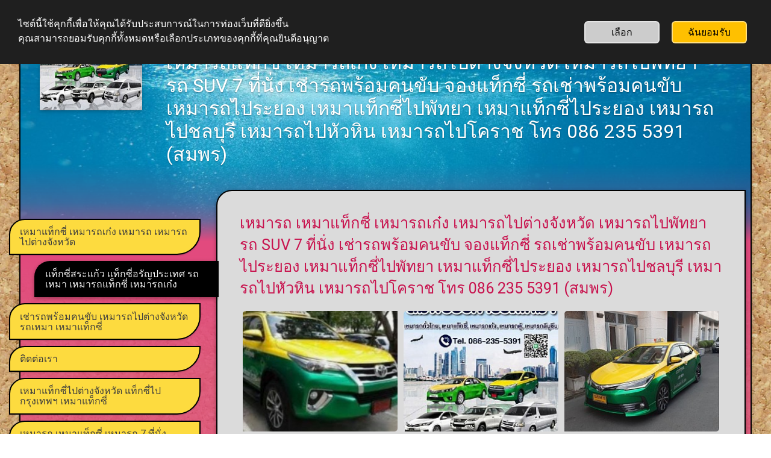

--- FILE ---
content_type: text/html
request_url: https://www.taxisamakkeee2019.com/index-1.html
body_size: 21170
content:
<!DOCTYPE html>
<html class="no-js" lang="th">
    <head>
        <title>แท็กซี่อรัญ แห็กซี่สระแก้ว รถเหมา เหมารถ เหมารถแท็กซี่</title>
        <meta name="description" content="เหมาแท็กซี่ เหมารถเก๋ง จองรถแท็กซี่ เหมารถตู้ เหมาแท็กซี่ไปต่างจังหวัด เหมารถไปสนามบิน">
        <meta name="keywords" content="รถรับจ้าง เหมารถไปต่างจังหวัด เหมารถไปพัทยา เหมารถไปหัวหิน เหมารถไปโคราช เหมารถไปบุรีรัมย์ รถเหมา">
        <meta charset="utf-8">
        <meta http-equiv="x-ua-compatible" content="ie=edge">
        <meta name="viewport" content="width=device-width, initial-scale=1">
        <meta name="robots" content="index, follow" />
        <meta name="generator" content="SimDif Website Builder V2.02.10909" />
        <meta property="og:title" content="จองรถแท็กซี่ เหมาแท็กซี่ เหมารถไปต่างจังหวัด รถเช่าพร้อมคนขับ เหมารถไปสนามบิน" />
        <meta property="og:description" content="จองรถแท็กซี่ จองรถตู้ VIP 9 ที่นั่ง 14 ที่นั่ง ไปต่างจังหวัด รับส่งสนามบิน ราคากันเองสนใจโทร 086 235 5391" />
        <meta property="og:image" content="https://www.taxisamakkeee2019.com/images/public/sd_645f70a013a68.jpg" />
        <meta property="og:type" content="website" />
        <meta property="og:url" content="https://www.taxisamakkeee2019.com/index-1.html" />
        <meta property="og:site_name" content=" เหมารถ เหมาแท็กซี่ เหมารถเก๋ง เหมารถไปต่างจังหวัด เหมารถไปพัทยา รถ SUV 7 ที่นั่ง เช่ารถพร้อมคนขับ จองแท็กซี่ รถเช่าพร้อมคนขับ เหมารถไประยอง เหมาแท็กซี่ไปพัทยา เหมาแท็กซี่ไประยอง เหมารถไปชลบุรี เหมารถไปหัวหิน เหมารถไปโคราช โทร 086 235 5391 (สมพร)" />
        <meta name="twitter:card" content="summary" />
        <meta name="twitter:title" content="จองรถแท็กซี่ เหมาแท็กซี่ เหมารถไปต่างจังหวัด รถเช่าพร้อมคนขับ เหมารถไปสนามบิน" />
        <meta name="twitter:description" content="จองรถแท็กซี่ จองรถตู้ VIP 9 ที่นั่ง 14 ที่นั่ง ไปต่างจังหวัด รับส่งสนามบิน ราคากันเองสนใจโทร 086 235 5391" />
        <meta name="twitter:image" content="https://www.taxisamakkeee2019.com/images/public/sd_645f70cf80299.jpg" />
        
        
            <script type="application/ld+json">
                {
                    "@context": "https://schema.org",
                    "@type": "Corporation",
                    "name": "สมพร",
                    "address": {
                        "@type": "PostalAddress",
                        "streetAddress": "53",
                        "addressLocality": "นนทบุรี",
                        "addressCountry": "ประเทศไทย",
                        "postalCode": "11000"
                    },
                    "url": "https://www.taxisamakkeee2019.com/",
                    "logo": "https://www.taxisamakkeee2019.com/images/public/sd_5f502c286bd1f.jpg",
                    "telephone": "0862355391",
                    "openingHoursSpecification": [
                        {
                            "@type": "OpeningHoursSpecification",
                            "dayOfWeek": "Monday",
                            "opens": "06:00",
                            "closes": "06:00"
                        },
                        {
                            "@type": "OpeningHoursSpecification",
                            "dayOfWeek": "Tuesday",
                            "opens": "06:00",
                            "closes": "06:00"
                        },
                        {
                            "@type": "OpeningHoursSpecification",
                            "dayOfWeek": "Wednesday",
                            "opens": "06:00",
                            "closes": "06:00"
                        },
                        {
                            "@type": "OpeningHoursSpecification",
                            "dayOfWeek": "Thursday",
                            "opens": "06:00",
                            "closes": "06:00"
                        },
                        {
                            "@type": "OpeningHoursSpecification",
                            "dayOfWeek": "Friday",
                            "opens": "06:00",
                            "closes": "06:00"
                        },
                        {
                            "@type": "OpeningHoursSpecification",
                            "dayOfWeek": "Saturday",
                            "opens": "06:00",
                            "closes": "06:00"
                        },
                        {
                            "@type": "OpeningHoursSpecification",
                            "dayOfWeek": "Sunday",
                            "opens": "06:00",
                            "closes": "06:00"
                        }
                    ]
                }
            </script>
        <link rel="canonical" href="https://www.taxisamakkeee2019.com/index-1.html">
        <link rel="alternate" href="https://www.taxisamakkeee2019.com/index-1.html" hreflang="th" />
        <link rel="shortcut icon" href="img/preset/favicon_publish/favicon_052.ico?no_cache=1587616379" >
        <!-- Javascript libraly -->
        <script defer src="https://cdnjs.cloudflare.com/ajax/libs/jquery/1.12.4/jquery.min.js"></script>
        <script defer src="https://cdnjs.cloudflare.com/ajax/libs/jqueryui/1.12.1/jquery-ui.min.js"></script>
        <link rel="stylesheet" href="https://cdnjs.cloudflare.com/ajax/libs/jqueryui/1.12.1/jquery-ui.min.css" media="print" onload="this.media='all'">
        <link rel="stylesheet" href="https://cdnjs.cloudflare.com/ajax/libs/Swiper/11.0.5/swiper-bundle.css" />
        <script src="https://cdnjs.cloudflare.com/ajax/libs/Swiper/11.0.5/swiper-bundle.min.js"></script>
        <link rel="stylesheet" href="https://fonts.googleapis.com/css2?family=Nunito+Sans:ital,opsz,wght@0,6..12,200..900;1,6..12,200..900&display=swap" as="font">
<link rel="stylesheet" href="https://fonts.googleapis.com/css?family=Roboto:400,700&display=swap" as="font">
        <script defer src="js/sd_js.js?be57f48f9a3e2e4e826c88f29ccf3c58"></script>
        
        
        <link rel="stylesheet" href="css/sd_style.css?1900f32d18dc6cac183687a95aefdf7d" media="print" onload="this.media='all'">
        <style>
            html,body{ box-sizing:border-box; height:100%; -webkit-overflow-scrolling:touch !important; -ms-touch-action:manipulation; touch-action:manipulation;}.sd-column-nav-fixed::-webkit-scrollbar{ display:none;}*, *:before, *:after{ box-sizing:inherit;}::-moz-selection{ background:#b3d4fc; text-shadow:none;}::selection{ background:#b3d4fc; text-shadow:none;}html.overflow-hidden,body.overflow-hidden{ overflow:hidden;}img{ display:block; width:100%; height:auto; vertical-align:middle;}a{ text-decoration:none; outline:none;}p{ margin:0 ;}body{ margin:0px; height:100%; -webkit-touch-callout:none !important;}.noselect{ -webkit-user-select:none !important; -khtml-user-select:none !important; -moz-user-select:none !important; -ms-user-select:none !important; user-select:none !important;}.noscroll{ -webkit-overflow-scrolling:touch !important; -ms-touch-action:manipulation !important; touch-action:manipulation !important; overflow:hidden !important; height:100% !important;}.fixednoscroll{ position:fixed; width:100%;}.browserupgrade{ margin:0.2em 0; background:#ccc; color:#000; padding:0.2em 0;}html{ font-size:1em; font-family:'Nunito Sans', 'Roboto', sans-serif; line-height:1.2;}h1, h2, h3, h4, h5, h6{ margin-top:0; margin-bottom:0;}h1{ font-size:1.5em; margin-bottom:0.6em;}h2{ font-size:1.2em; margin-bottom:0.5em;}.note-editable h3{ margin-bottom:0.5em;}input{ vertical-align:middle;}textarea{ height:80px !important;}#sd-main-wrap input[type="text"],#sd-main-wrap input[type="number"],#sd-main-wrap input[type="email"],#sd-main-wrap input[type="url"],#sd-main-wrap input[type="tel"],#sd-main-wrap input[type="password"],#sd-main-wrap select,#sd-main-wrap textarea,.sd-block-ecom-code input[type="text"],.sd-block-ecom-code select{ background-color:rgba(255, 255, 255, 1.0); box-shadow:0 1px 3px rgba(0,0,0,0.12), 1px 1px 2px rgba(0,0,0,0.24); width:100%; padding:5px 10px; border:1px solid #d8d8d8; border-radius:5px; margin-bottom:15px; color:rgba(0, 0, 0, 0.60); box-sizing:border-box;}.sd-shadow-0{ box-shadow:none !important;}.sd-shadow-1{ box-shadow:0 1px 2px rgba(0,0,0,0.23) !important;}.sd-shadow-2{ box-shadow:0 2px 6px rgba(0,0,0,0.23) !important;}.sd-shadow-3{ box-shadow:0 2px 6px rgba(0,0,0,0.33) !important;}.sd-shadow-4{ box-shadow:0 3px 9px rgba(0,0,0,0.23) !important;}.clear{ clear:both;}.hidden{ display:none !important;}.visuallyhidden{ border:0; clip:rect(0 0 0 0); height:1px; margin:-1px; overflow:hidden; padding:0; position:absolute; width:1px;}.visuallyhidden.focusable:selected,.visuallyhidden.focusable:focus{ clip:auto; height:auto; margin:0; overflow:visible; position:static; width:auto;}.invisible{ visibility:hidden;}.clearfix:before,.clearfix:after{ content:" "; display:table;}.clearfix:after{ clear:both;}.button-active,.button-active2,.button-active3,.button-active4,.button-about-pro,.button-text-active{ cursor:pointer;}.button-active{ opacity:0.6 !important; transform:scale(0.95);}.button-active2{ opacity:0.7 !important; transform:scale(0.95);}.button-active3{ opacity:0.8 !important; transform:scale(0.97);}.button-active4{ opacity:0.8 !important; transform:scale(0.98);}.button-active5{ opacity:0.7 !important; transform:scale(0.85);}.button-about-pro{ transform:scale(0.97); left:-3px;}.button-text-active{ opacity:0.6 !important;}.button-list-active{ background:rgba(162, 190, 244, 0.3);}.sd-mobnav-btn-active{ transform:scale(0.92) !important; background:rgba(0, 0, 0, 1);}.sd-mode-edit .sd-block-readmore-div.single:active,.sd-mode-edit .sd-block-readmore-items:active,.sd-mode-preview .sd-block-readmore-div.single:active,.sd-mode-preview .sd-block-readmore-items:active,.sd-publish-site .sd-block-readmore-div.single:active,.sd-publish-site .sd-block-readmore-items:active,.sd-contact-btn:active,.sd-block-cfa:active,.sd-mobnav-btn:active,.sd-ct-submit:active{ transform:scale(0.97) !important;}.sd-tab-item:active,.button-active-big{ transform:scale(1.05) !important;}.sd-mobnav-btn:active{ background:rgba(0, 0, 0, 1);}.sd-subscription-goto-store{ margin-bottom:10px;}.sd-subscription-logo-div{ display:inline-block; margin-bottom:14px;}.sd-subscription-icon{ width:145px; background-color:#cdf3fc; border-radius:4px; text-shadow:2px 1px #21333e; box-shadow:0 3px 6px rgba(0,0,0,0.16), 0 3px 6px rgba(0,0,0,0.23); overflow:hidden; border:1px solid rgba(169, 169, 169, 0.73);}.sd-subscription-icon:hover,.sd-subscription-logo-popup:hover{ opacity:0.5;}.sd-subscription-detail{ margin-bottom:17px;}.sd-subscription-logo-popup{ width:145px; margin:auto; background-color:#cdf3fc; border-radius:4px; text-shadow:2px 1px #21333e; box-shadow:0 3px 6px rgba(0,0,0,0.16), 0 3px 6px rgba(0,0,0,0.23); overflow:hidden; border:1px solid rgba(169, 169, 169, 0.73);}#sd-wrapper{ position:relative; overflow:hidden;}.sd-bg-wrapper:before{ content:''; display:block; position:fixed; top:300px; left:0; width:100%; height:100%; z-index:2;}.sd-bg-wrapper.sd-header-image,.sd-bg-wrapper.sd-header-image:after{ background-repeat:no-repeat; background-attachment:scroll; background-size:1920px 642px; background-position:top center; position:fixed; left:0; width:100%; height:100%;}.sd-bg-wrapper.sd-header-image:after{ content:''; -webkit-filter:blur(5px); -moz-filter:blur(5px); -o-filter:blur(5px); -ms-filter:blur(5px); filter:blur(5px); z-index:1; width:105%; left:-2.5%; top:-10px;}.sd-mode-edit .sd-bg-wrapper.sd-header-image:after{ top:78px;}.sd-mode-edit.sd-mode-edit-has-popup .sd-bg-wrapper.sd-header-image:after{ top:42px;}.sd-bg-wrapper.sd-header-image.sd-header-image-blur-hidden:after{ display:none;}.sd-bg-wrapper-texture{ position:fixed; top:0; left:0; width:100%; height:100%; background-repeat:repeat;}.sd-container{ width:99%; margin:0 auto;}#sd-main-wrap{ position:relative; top:9px; margin-top:6px;}.sd-top-panel-show #sd-main-wrap{ margin-top:12px;}#sd-overlay{ position:fixed; display:none; width:100%; height:100%; top:0; left:0; right:0; bottom:0; background-color:rgba(0,0,0,0.5); z-index:2; cursor:pointer;}#sd-main-wrap-blur{ width:100%; height:100%; position:absolute;} #sd-main{ position:relative; margin-top:-10px;}.sd-home-page #sd-main{ margin-top:0px;}.sd-home-page .sd-mobnav-btn{ bottom:-20px !important;}#sd-column-nav{ width:80%; height:100%; left:-79.5%; position:absolute; z-index:3;}.sd-menu-show #sd-column-nav{ left:10.5%; animation-name:mobilenavopen; animation-duration:0.5s;}.sd-menu-close #sd-column-nav{ left: -79.5%; animation-name:mobilenavclose; animation-duration:0.5s;}#sd-column-page{ left:0%; width:99%; padding:0.8em; position:relative; margin:0 auto 10px; min-height:350px; z-index:1;}.sd-menu-show #sd-column-page{ left:90%; animation-name:mobilepageopen; animation-duration:0.5s;}.sd-menu-close #sd-column-page{ left:0%; animation-name:mobilepageclose; animation-duration:0.5s;}.sd-site-expired{ background-color:#8c0000e6;}#sd-site-title span,.sd-page-title span,.sd-block-title span{ display:block;}.sd-strip-blur{ -webkit-backdrop-filter:blur(5px); -moz-backdrop-filter:blur(5px); -o-backdrop-filter:blur(5px); -ms-backdrop-filter:blur(5px); backdrop-filter:blur(5px);}#sd-footer.sd-footer-gradient-none::before{ background:none !important;}@keyframes mobilenavclose{ from{left:10.5%;} to{left:-79.5%;}}@keyframes mobilepageclose{ from{left:90%;} to{left:0%;}}@keyframes mobilefooterclose{ from{left:90.5%;} to{left:0%;}}@keyframes mobilenavopen{ from{left:-79.5%;} to{left:10.5%;}}@keyframes mobilepageopen{ from{left:0%;} to{left:90%;}}@keyframes mobilefooteropen{ from{left:0%;} to{left:90.5%;}}.sd-main-nav{ width:100%; height:100%; padding-top:1.5em;}.sd-tab{ list-style:none; margin-top:0em; padding:0; width:100%; height:fit-content;}.sd-tab > li > a{ display:block; position:relative; text-decoration:none !important; padding:0.7em 1em; min-height:40px; word-wrap:break-word;}.sd-tab > .sd-tab-item-active .sd-editor-edit-tab{ display:block;}.sd-tab > .sd-tab-item-active > a{ margin-right:0; position:relative; z-index:1;}.sd-tab > li.sd-tab-item-space{ min-height:30px; width:99%;}.sd-tab > li.sd-tab-item-donate img[src$="pixel.gif"]{ width:auto; margin:auto; cursor:pointer; display:none;}.sd-tab-item-donate input[type="image"]{ max-width:100%;}.sd-block,.sd-block.sd-block-map{ margin-bottom:1.8em;}.sd-block.sd-block-readmore-div{ margin-bottom:2.1em; white-space:break-word;}.sd-block-readmore-items{ float:left; width:50%; position:relative;}.sd-readmore-icon{ color:#325881; font-size:30px; background-color:rgba(203, 208, 213, 0.38); border-radius:36px; padding-top:2px; cursor:pointer; width:43px; text-align:center; position:absolute; right:18px; bottom:42px; display:inline-block;}.sd-block-readmore .sd-image-desc{ display:none;}.readmore-items-left{ padding-right:8px;}.readmore-items-left{ padding-right:8px;}.sd-block-img-readmore.sd-icon-image,.sd-block-img-readmore-many.sd-icon-image{ display:block; color:rgba(186, 183, 183, 0.5); font-size:60px; border-radius:36px; cursor:pointer; width:43px; position:absolute; left:0px; top:75px; display:block; text-align:center; width:100%;}.sd-block-img-readmore.sd-icon-image{ top:0px;}.readmore-items-right{ padding-left:10px;}.sd-block-readmore-items .sd-block-readmore{ height:200px;}#sd-wrap-content .sd-block-readmore-items .sd-block-readmore .sd-page-title{ font-size:100%;}.sd-block-readmore-items .sd-img-3-col-thumb .sd-img-ver{ width:70%;}.sd-block-readmore-div .sd-contact-block-type{ display:none !important;}.sd-block.sd-block-text{ margin-bottom:2.1em !important;}#sd-wrap-content{ position:relative;}.sd-page-title{ margin-bottom:0px; padding:0.7em 0.65em; margin-top:-3px;}#sd-wrap-content .sd-image-desc,.sd-block-text-desc h2, #sd-wrap-content .sd-page-title,#chatbox .com_block_title{ word-break:break-word;}#sd-wrap-content .sd-page-title *,#sd-wrap-content .sd-block-title,#sd-wrap-content .sd-block-title *{ word-break:break-word;}.sd-block-image.sd-img-align-center.sd-img-full{ margin-bottom:0.5em;}.sd-block-text-desc{ word-wrap:break-word;}.sd-block-text-desc p:last-child{ margin-bottom:0 !important;}.sd-block-text-desc h3{ margin-bottom:8px;}.sd-block-text-desc b a,.sd-footer-content b a{ font-weight:bold !important;}.sd-block-image.sd-img-align-right.sd-img-big img,.sd-block-image.sd-img-align-right.sd-img-small img,.sd-block-image.sd-img-align-left.sd-img-big img,.sd-block-image.sd-img-align-left.sd-img-small img,.sd-block-image.sd-img-align-right.sd-img-big .sd-block-fake-img,.sd-block-image.sd-img-align-right.sd-img-small .sd-block-fake-img,.sd-block-image.sd-img-align-left.sd-img-big .sd-block-fake-img,.sd-block-image.sd-img-align-left.sd-img-small .sd-block-fake-img{ margin-top:0.5em; margin-bottom:1em;}.sd-block-readmore .sd-block-image.sd-img-align-left.sd-img-big img,.sd-block-readmore .sd-block-image.sd-img-align-right.sd-img-big img,.sd-block-readmore .sd-block-image.sd-img-align-right.sd-img-small img,.sd-block-readmore .sd-block-image.sd-img-align-left.sd-img-big .sd-block-fake-img,.sd-block-readmore .sd-block-image.sd-img-align-right.sd-img-big .sd-block-fake-img,.sd-block-readmore .sd-block-image.sd-img-align-right.sd-img-small .sd-block-fake-img{ margin-top:0.15em !important; margin-bottom:0.5em !important;}.sd-block-readmore .sd-block-image.sd-img-align-left.sd-img-small img,.sd-block-readmore .sd-block-image.sd-img-align-left.sd-img-small .sd-block-fake-img,.sd-block-readmore .sd-block-image.sd-img-align-right.sd-img-small img,.sd-block-readmore .sd-block-image.sd-img-align-right.sd-img-small .sd-block-fake-img{ margin-top:0.15em !important; margin-bottom:0.3em !important;}.sd-block-readmore .sd-block{ margin-top:0;}.sd-block-readmore .sd-page-title{ padding:0.2em 0.33em 0.3em !important; line-height:1.2em !important;}.sd-block-readmore{ padding:0.6em; position:relative; height:150px; overflow:hidden; background-color:rgba(255, 255, 255, 0.1); border-radius:12px;}.sd-block-readmore .sd-block-title-div{ margin:0px;}.sd-block-readmore .sd-block-title,.sd-block-readmore .sd-block-text-desc h2,.sd-block-readmore .sd-block-text-desc h3{ margin-bottom:0.23em; line-height:1.3em !important;}#sd-wrap-content .sd-block-readmore .sd-block-text-desc p{ line-height:1.3em; font-size:90%;}.sd-block-title-readmore{ width:100%; white-space:nowrap; overflow:hidden;}.sd-block-readmore .sd-block-blog-date-div{ padding:3px 10px; margin-bottom:8px; margin-top:2px;}.sd-block-readmore .sd-block-blog-date-div .sd-block-blog-date{ font-size:13px !important; line-height:initial !important;}.sd-readmore-gradient{ width:100%; text-align:right; position:absolute; top:0px; bottom:0px; left:0px; -webkit-box-shadow:inset 0px -80px 60px -60px rgba(255,255,255,0.97); -moz-box-shadow:inset 0px -80px 60px -60px rgba(255,255,255,0.97); box-shadow:inset 0px -80px 60px -60px rgba(255,255,255,0.97);}.sd-readmore-link{ right:10px; bottom:5px; position:absolute; text-decoration:underline; font-size:90%;}.sd-block-title-div{ margin:0px 0 10px;}.sd-block-headline .sd-block-title-div,.sd-block-headline .sd-block-title-div h2{ margin:0px !important;}.sd-block .sd-img-align-left,.sd-block .sd-img-align-right,.sd-block-readmore .sd-img-align-left,.sd-block-readmore .sd-img-align-right{ display:inline-block;}.sd-block .sd-img-align-left,.sd-block-readmore .sd-img-align-left{ float:left; margin-right:calc(max(5%, 0.6em));}.sd-block .sd-img-align-right,.sd-block-readmore .sd-img-align-right{ float:right; margin-left:calc(max(5%, 0.6em));}.sd-block .sd-img-align-right img,.sd-block-readmore .sd-img-align-right img,.sd-block .sd-img-align-right .sd-block-fake-img,.sd-block-readmore .sd-img-align-right .sd-block-fake-img{ margin-bottom:0em; margin-top:0.5em;}.sd-block .sd-img-align-center,.sd-block-readmore .sd-img-align-center{ margin:0 auto;}.sd-block-readmore .sd-data-blog-date-flag-div,.sd-block-readmore .sd-block-blog-date-detail,.sd-block-readmore .sd-data-blog-comment-div{ display:none;}.sd-block-readmore .sd-block-gallery-ecom .sd-img-3-col{ width:33%;}.sd-block.sd-block-gallery.sd-block-gallery-ecom{ margin-bottom:20px;}.sd-block-ecom-code-div{ margin-bottom:1em; text-align:center;}.sd-img-small{ width:32.1%;}.sd-img-big{ width:100%;}.sd-block-readmore .sd-block-image.sd-img-3-col{ width:33.33% !important;}.sd-block-readmore .sd-block-image.sd-img-full,.sd-block-readmore-items .sd-block-readmore .sd-block-image{ width:100% !important;}.sd-block-readmore-items .sd-block-readmore .sd-block-image{ text-align:center;}.sd-block-readmore-items .sd-block-readmore .sd-block-image.sd-img-3-col{ width:33.33% !important;}.sd-block-readmore-items .sd-block-readmore .sd-block-image.sd-img-small{ width:40% !important;}.sd-block-readmore-items .sd-block-readmore .sd-block-image.sd-img-small .sd-btn-ecom-readmore{ margin-top:5px;}.single .sd-block-readmore .sd-block.sd-block-gallery .sd-block-blog-date-div{ width:100% !important;}.sd-block-readmore-items .sd-img-3-col-thumb{ height:120px!important;}.sd-block-readmore-items .sd-img-3-col-thumb.sd-img-hor{ height:90px!important;}.sd-img-full{ width:100%;}.sd-img-3-col{ float:left; width:33.33%; padding:0 0.6%;}.sd-img-3-col-div{ overflow:hidden;}.sd-block-gallery .sd-img-3-col{ min-height:10px;}.sd-img-3-col-thumb{ height:90px; position:relative;}.sd-img-3-col-thumb.sd-img-hor{ height:65px;}.sd-block-readmore .sd-img-3-col-thumb{ height:68px;}.sd-mode-preview-mobile .sd-img-3-col-thumb{ height:130px;}.sd-img-3-col-thumb img{ width:100%; height:100%; position:absolute; top:0; bottom:0; left:0; right:0; margin:0 auto; object-fit:cover;}.sd-img-3-col-thumb .sd-img-free img{ max-height:100%; max-width:100%; width:auto; height:auto; position:absolute;}.sd-img-3-col-thumb .sd-img-ver{ width:55%; height:100%; overflow:hidden; margin:0 auto;}.sd-img-3-col-thumb .sd-img-ver img{ position:relative;}.sd-block-gallery-ecom .sd-img-3-col{ width:100%; padding-bottom:10px;}.sd-block-gallery-ecom .sd-img-3-col-thumb{ height:210px;}.sd-block-gallery-ecom .sd-img-3-col-thumb.sd-img-hor{ height:180px;}.sd-block-readmore .sd-block-gallery-ecom .sd-img-3-col-thumb{ height:110px;}.sd-block-readmore-img-sing.sd-block-readmore{ height:80px;}.sd-block-faq{ padding:0.7em !important; border-radius:6px; border:1px solid rgba(66,100,128, 0.1); overflow:hidden; position:relative;}.sd-block-faq .sd-block-title{ margin-left:3px;}.sd-block-faq .sd-block-text-desc{ border-left:5px solid rgba(66,100,128, 0.75); padding-left:22px; margin-left:17px; max-height:70px; overflow:hidden; padding-bottom:10px;}.sd-block-faq-showfull .sd-block-text-desc{ height:auto; margin-bottom:10px; padding-bottom:5px;}.sd-faq-gradient{ width:100%; text-align:right; position:absolute; bottom:0px; left:0px; -webkit-box-shadow:inset 0px -70px 20px -40px rgba(255,255,255,0.97); -moz-box-shadow:inset 0px -70px 20px -40px rgba(255,255,255,0.97); box-shadow:inset 0px -70px 20px -40px rgba(255,255,255,0.97); height:45px; cursor:pointer;}.sd-block-faq.sd-block-faq-showfull .sd-block-text-desc{ max-height:none;}.sd-faq-btn-plus,.sd-faq-btn-minus{ position:absolute; bottom:1px; right:7px; font-size:24px; color:rgba(158, 173, 185, 0.6); cursor:pointer;}.sd-faq-btn-minus{ display:none;}.sd-block-faq-showfull .sd-faq-gradient{ display:none;}.sd-block-faq-showfull .sd-faq-btn-minus{ display:block;}.sd-image-desc{ text-align:center; margin-top:10px; margin-bottom:12px;}.sd-img-3-col .sd-image-desc{ margin-bottom:5px;}#sd-image-credit{ width:100%; display:inline-block; margin-bottom:20px; font-size:0.6em; background-color:rgba(125, 125, 125, 0.1); padding:3px 7px; border-radius:5px;}#sd-image-credit-title{ font-size:1.1em; margin:1.8% 10px 5px 5px; color:rgba(125, 125, 125, 0.6); display:inline-block; vertical-align:middle;}#sd-image-credit-block{ float:right; text-align:right;}#sd-image-credit img{ max-width:30px; vertical-align:text-top; border-radius:0;}.sd-image-credit-item{ display:inline-block; margin:5px; vertical-align:top; max-height:30px; overflow:hidden;}.sd-image-credit-img{ float:left;}.sd-image-credit-author{ float:right; margin-left:3px;}.sd-block-ecom-code{ margin:auto; padding-top:5px; text-align:center; margin-bottom:0.2em; position:relative;}.sd-block-ecom-code.sd-block-ecom-code-online-store{ padding-top:0px !important; margin-top:5px;}.sd-block-ecom-code-online-store.sd-block-ecom-code-sellfy{ background:#e6e6e6;}.sd-block-ecom-code.sd-block-ecom-code-online-store.sd-block-ecom-code-sellfy.sd-btn-ecom-online-store-no-code{ background:none !important;}.sd-block-ecom-code:hover{ cursor:pointer;}.sd-block-ecom-code img{ border-radius:0 !important; width:auto;}.sd-block-ecom-code input[type=image]{ max-width:100%;}.sd-block-ecom-code select{ width:60%; height:35px !important; margin:0 auto;}.sd-block-ecom-code td{ margin-bottom:4px; display:block;}.sd-editor-ecom-code-preview-div td{ padding-top:5px;}.sd-block-ecom-code table td input [type="text"]{ font-size:85% !important;}.sd-block-ecom-code input[type="image"]{ margin-top:0.2em;}.sd-block-ecom-code input[type="text"]{ margin-bottom:8px; width:60%;}.sd-block-ecom-code table{ width:100%;}.sd-editor-ecom-code-preview-div img{ display:none !important;}.sd-block-ecom-code img{ display:none !important;}.sd-block-ecom-code-ecwid img{ display:inline !important;}.sd-top-panel-view-cart.sd-top-panel-view-cart-botton img{ display:none !important;}.sd-editor-ecom-code-preview-div.sd-block-image.sd-img-align-left.sd-img-small .sd-block-ecom-code select,.sd-block-image.sd-img-align-right.sd-img-small .sd-block-ecom-code select,.sd-block-image.sd-img-align-left.sd-img-small .sd-block-ecom-code input[type="text"],.sd-block-image.sd-img-align-right.sd-img-small .sd-block-ecom-code input[type="text"]{ width:100%; margin-top:1em;}.sd-block-image.sd-img-align-left.sd-img-small .sd-bnt-buynow,.sd-block-image.sd-img-align-right.sd-img-small .sd-bnt-buynow,.sd-block-image.sd-img-align-left.sd-img-small .sd-bnt-add-cart,.sd-block-image.sd-img-align-right.sd-img-small .sd-bnt-add-cart{ min-width:105px !important;}.sd-block.sd-block-text .sd-block-ecom-code-online-store select,.sd-block.sd-block-text .sd-block-ecom-code-online-store input[type="text"]{ width:100% !important;}@media only screen and (min-width:667px){ #sd-main-wrap{ top:21px; } .sd-block-gallery-ecom .sd-img-3-col{ padding-bottom:0px; } .sd-block-ecom-code select, .sd-block-ecom-code input[type="text"]{ width:90% !important; } .sd-block.sd-block-text .sd-block-ecom-code select, .sd-block.sd-block-text .sd-block-ecom-code input[type="text"]{ width:35% !important; } .sd-block.sd-block-text .sd-block-ecom-code-online-store select, .sd-block.sd-block-text .sd-block-ecom-code-online-store input[type="text"]{ width:100% !important; } .sd-block-image.sd-img-align-right.sd-img-big select, .sd-block-image.sd-img-align-right.sd-img-big input[type="text"], .sd-block-image.sd-img-align-left.sd-img-big select, .sd-block-image.sd-img-align-left.sd-img-big input[type="text"]{ width:70% !important; } .sd-block-image.sd-img-align-center.sd-img-full select, .sd-block-image.sd-img-align-center.sd-img-full input[type="text"]{ width:35% !important; } .sd-block-image.sd-img-align-left.sd-img-small .sd-bnt-buynow, .sd-block-image.sd-img-align-right.sd-img-small .sd-bnt-buynow, .sd-block-image.sd-img-align-left.sd-img-small .sd-bnt-add-cart, .sd-block-image.sd-img-align-right.sd-img-small .sd-bnt-add-cart{ width:110px !important; } .sd-block-image.sd-img-3-col .sd-bnt-buynow, .sd-block-image.sd-img-3-col .sd-bnt-add-cart { min-width:105px !important; } .sd-block-readmore .sd-block-image.sd-img-full{ width:100% !important; }}.sd-block-blog-date-div{ background:rgba(198, 198, 198, 0.70); margin-bottom:10px; padding:5px 14px; font-size:85%;}.sd-block-readmore-div .sd-block-ecom-code{ opacity:0.5;}.sd-block-readmore-items .sd-block-readmore .sd-block-blog-date-div{ width:100% !important;}.sd-block-readmore-items .sd-block-title,.sd-block-readmore-items .sd-block-text-desc h2,.sd-block-readmore-items .sd-block-text-desc h3{ font-size:90% !important;}.sd-block-readmore-items .sd-block-text-desc p{ font-size:85% !important;}.sd-block-readmore-items .sd-block-gallery{ overflow:hidden; margin-top:15px;}.sd-block-readmore-items .sd-block-gallery .img-3-col-wrap{ min-width:350px;}.sd-block-readmore-items .sd-bnt-buynow{ max-width:80%;}.sd-block-blog-date-detail{ margin-bottom:10px; text-align:right; padding:5px 160px 5px 14px; font-size:100%; line-height:1.2em;}.sd-block-text-desc ul,.sd-block-text-desc ol{ margin:0; padding:0 0 0 1em;}.sd-block-text-desc ul{ list-style-type:disc;}.sd-nav-pages{ margin-bottom:45px; text-align:center; font-size:1.1em;}.sd-nav-page{ padding:0 5px; cursor:pointer;}.sd-nav-page.sd-nav-page-active{ font-weight:bold;}.sd-nav-pages a{ text-decoration:none !important;}.sd-block-video iframe{ width:100%;}.sd-block.sd-block-map.sd-block-map-publish{ display:none;}.sd-block-map-content,.sd-editor-map-cover{ width:100%; height:140px;}.sd-block-contact{ position:relative; padding:20px; border:1px solid #000;}.sd-block-ct-title{ margin-bottom:20px;}.sd-ct-item{ margin:5px 0;}.sd-ct-radio{ padding:3px 0 10px 0; line-height:1.6em;}.sd-ct-checkbox{ padding:0px 0 10px 0; line-height:1.6em;}.sd-input-submit{ text-align:center; margin:auto; width:80%;}.sd-input-submit .sd-ct-submit{ font-size:1.1em; background-color:rgba(64, 88, 101, 0.7); border:2px solid rgba(255, 255, 255, 0.5); border-radius:30px; cursor:pointer; line-height:40px; text-align:center; margin-top:15px; max-width:160px; width:100%; height:45px; color:#fff;}.sd-input-submit .sd-ct-submit:hover{ opacity:0.8; cursor:pointer;}.sd-ct-submit-disabled{ background-color:rgba(64, 88, 101, 0.2) !important; cursor:not-allowed !important; transform:scale(1) !important;}.sd-ct-submit-disabled:hover{ opacity:1 !important; background-color:rgba(64, 88, 101, 0.2) !important;}.sd-ct-bnt-send{ font-size:1.1em; background-color:rgba(64, 88, 101, 0.7); border:2px solid rgba(255, 255, 255, 0.5); border-radius:30px; cursor:pointer; line-height:40px; text-align:center; max-width:160px; width:100%; height:45px; color:#fff; margin:20px auto; margin-bottom:15px;}.sd-ct-bnt-send:hover{ opacity:0.8; cursor:pointer;}.sd-recaptcha{ float:left;}.sd-form-error{ width:100%; padding:10px; margin-bottom:10px; color:rgb(137, 26, 2); background-color:rgb(232, 218, 146); display:none;}.sd-form-success{ width:100%; padding:10px; margin-bottom:10px; color:rgb(16, 16, 16); background-color:rgb(170, 230, 136); text-shadow:1px 1px #3c3c3c33; display:none;}.sd-ct-radio-item input[type=radio],.sd-ct-checkbox input[type=checkbox]{ margin-left:10px;}.sd-input-text-title{ margin-bottom:10px;}.sd-ct-radio-item .sd-input-radio-text-title > p{ clear:both; display:contents;}.sd-chat-control{ margin-top:1.1em; position:relative; background-color:rgba(222, 239, 242, 0.3); padding:13px 13px 20px; border-radius:4px;}.sd-block-cfa{ border:1px solid rgba(186, 183, 183, 0.3); background:#eaeaea91; text-align:center; border-radius:10px; min-height:50px; position:relative; -webkit-tap-highlight-color:rgba(0,0,0,0); -webkit-tap-highlight-color:transparent; padding:8px;}.sd-block-cfa-main a{ display:block; text-decoration:none !important; border-radius:50px;}.sd-block-cfa:hover{ opacity:0.8;}.sd-block.sd-block-cfa-main{ position:relative; width:95%; margin-left:auto; margin-right:auto; margin-bottom:1.8em;}.sd-cfa-button-type-1{ border-radius:50px !important; padding-left:8px; padding-right:8px;}.sd-cfa-button-type-2{ border-radius:5px !important;}.sd-cfa-button-type-3{ border-radius:15px !important;}[class^=sd-cfa-button-type-] a,[class*=" sd-cfa-button-type-"] a{ color:#000 !important;}.sd-cfa-button-type-color-1{ background-color:rgba(255, 255, 255, 1) !important; color:#ad5146 !important;}.sd-cfa-button-type-color-1 a{ color:#ad5146 !important;}.sd-cfa-button-type-color-2{ background-color:rgba(64, 64, 64, 1) !important; color:#fff !important;}.sd-cfa-button-type-color-2 a{ color:#fff !important;}.sd-cfa-button-type-color-3{ background-color:rgba(224, 121, 3, 1) !important; color:#fff !important;}.sd-cfa-button-type-color-3 a{ color:#fff !important;}.sd-cfa-button-type-color-4{ background-color:rgba(59, 89, 152, 1) !important; color:#fff !important;}.sd-cfa-button-type-color-4 a{ color:#fff !important;}.sd-cfa-button-type-color-5{ background-color:rgba(44, 160, 11, 1) !important; color:#fff !important;}.sd-cfa-button-type-color-5 a{ color:#fff !important;}.sd-cfa-button-type-color-6{ background-color:rgba(255, 255, 255, 0) !important;}.sd-cfa-button-type-color-social,.sd-cfa-button-type-color-social a,.sd-cfa-button-type-color-facebook,.sd-cfa-button-type-color-facebook a ,.sd-cfa-button-type-color-linkedin,.sd-cfa-button-type-color-linkedin a ,.sd-cfa-button-type-color-twitter,.sd-cfa-button-type-color-twitter a,.sd-cfa-button-type-color-tiktok,.sd-cfa-button-type-color-tiktok a,.sd-cfa-button-type-color-instagram,.sd-cfa-button-type-color-instagram a,.sd-cfa-button-type-color-youtube,.sd-cfa-button-type-color-youtube a, .sd-cfa-button-type-color-vk,.sd-cfa-button-type-color-vk a{ color:#fff !important;}.sd-cfa-social-link-text{ color:#fff;}.sd-cfa-social-link-text:hover{ color:#fff}.sd-cfa-social-icon{ font-size:35px; display:inline-block; vertical-align:middle;}.sd-cfa-social-icon div:before{ color:#fff !important; line-height:1;}.sd-text-button-socialmedialink,.sd-text-button-comm-app{ width:83%; display:inline-block; vertical-align:middle; padding:0px 10px;}.sd-text-button-cfa{ padding:7px 0px; cursor:pointer; -webkit-tap-highlight-color:rgba(0,0,0,0); -webkit-tap-highlight-color:transparent;}.sd-social-icon-color-facebook{ background-color:#0866ff !important;}.sd-social-icon-color-linkedin{ background-color:#0077b5 !important}.sd-social-icon-color-twitter{ background-color:black !important;}.sd-social-icon-color-tiktok{ background-color:black !important;}.sd-social-icon-color-instagram{ background:linear-gradient(135deg, #405DE6 0%, #833AB4 20%, #C13584 40%, #E1306C 60%, #F77737 80%, #FCAF45 90%, #FFDC80 100%) !important; border:none;}.sd-social-icon-color-youtube{ background-color:rgba(205,32,31, 1) !important;}.sd-social-icon-color-vk{ background-color:#0077ff !important;}.sd-text-button-comm-app a{ color:#fff !important;}.sd-comm-app-icon div::before{ color:#fff !important;}#sd-editor-comm-app-simulation [class^="sd-icon-snapchat1"]::before{ text-shadow:1px 0px 2px #000, -1px 1px 1px #000 !important;}.sd-icon-snapchat1::before{ text-shadow:1px 0px 1.5px #000000f2, -1px 1px 1px #000000e3 !important;}#sd-editor-change-block-type .sd-icon-snapchat1::before{ text-shadow:1px 2px 3px rgba(0,0,0,0.3) !important;}.sd-comm-app-icon-color-snapchat a{ color:#000 !important;}.sd-comm-app-icon-color-skype{ background-color:#0078d7 !important;}.sd-comm-app-icon-color-messenger{ background-color:#0067F9 !important; border:none;}.sd-comm-app-icon-color-phone{ background-color:#d81111 !important;}.sd-comm-app-icon-color-line{ background-color:#00a600 !important;}.sd-comm-app-icon-color-telegram{ background-color:#2ca5e0 !important;}.sd-comm-app-icon-color-snapchat{ background-color:#FF0 !important;}.sd-comm-app-icon-color-snapchat .sd-text-button-comm-app{ color:#000 !important;}.sd-comm-app-icon-color-whatsapp{ background-color:#00ba0a !important;}.sd-comm-app-icon-color-viber{ background-color:#7c529e !important;}.sd-comm-app-icon-color-vk{ background-color:#6383a8 !important;}.sd-comm-app-icon-color-default{ background-color:#fff !important; background:linear-gradient(90deg, rgba(2,0,36,1) 0%, rgba(255,255,255,1) 0%, rgba(255,255,255,1) 0%) !important;}.sd-comm-app-icon-color-teams{ background-color:#6264a7 !important;}.sd-data-blog-comment-div{ margin-top:10px;}.sd-user-comment{ background:rgba(255, 255, 255, 0.8); margin-bottom:10px; border-radius:5px; padding:12px 12px 6px; box-shadow:0 1px 3px rgba(0,0,0,0.12), 0 1px 2px rgba(0,0,0,0.24);}ป.sd-user-comment-form{ margin-top:1.1em; position:relative; background-color:rgba(222, 239, 242, 0.3); padding:13px 13px 20px; border-radius:4px;}.sd-user-comment-date-time{ text-align:right; font-size:0.7em; margin-top:5px;}.sd-user-comment-msg{ padding:10px 0; border-top:1px solid #e4e6e8; border-bottom:1px solid #e4e6e8;}.sd-button{ color:#fff; display:inline-block; border:2px solid rgba(255, 255, 255, 0.8); border-radius:25px; box-shadow:3px 3px 10px rgba(0, 0, 0, 0.3); background:rgba(0, 0, 0, 0.7);}.sd-mobnav-btn{ min-width:59px; width:max-content; padding:8px 14px; float:right; position:absolute; right:0.3em; z-index:10; bottom:-10px !important; font-family:unset !important; cursor:pointer;}#phone-menu-button,.sd-mobnav-btn-fix .menu-triangle{ margin-left:5px;}.sd-mobnav-btn:hover{ color:#fff; opacity:0.9;}.sd-mode-edit .sd-mobnav-btn-fix{ margin-top:48px;}.sd-mobnav-btn-fix{ min-width:65px; height:fit-content; position:fixed; top:4px; transition:width 0.3s ease-in; z-index:4 !important; width:max-content;}.sd-nav-menu-hidden{ display:none !important;}.sd-icon-bar1, .sd-icon-bar2, .sd-icon-bar3{ display:block; background-color:#fff; margin:0 auto 4px; width:25px; height:4px; transition:0.4s;}.sd-icon-bar1{ margin-top:0px;}.sd-icon-bar3{ margin-bottom:0px;}.menu-triangle{ vertical-align:top; display:none;}.sd-mobnav-btn-fix .menu-triangle{ display:inline-block;}.sd-nav-menu{ color:#fff; font-size:1.2em; line-height:initial;}.sd-nav-icon, .sd-nav-menu{ display:inline-block; vertical-align:middle;}.sd-contact-btn{ position:absolute; bottom:-35px; right:0.5em; padding:0.45em 1.2em; transition:left 0.3s ease-in; line-height:27px; text-decoration:none !important; font-size:18px; z-index:1;}.sd-button.sd-contact-btn{ white-space:nowrap; overflow:hidden; text-overflow:ellipsis; max-width:300px;}.sd-contact-btn:hover{ color:#fff !important; opacity:0.7;}.sd-btn-author{ display:inline-block; background-color:rgba(69, 69, 69, 0.5); height:24px; border-radius:15px; padding:4px 10px; color:rgba(255, 255, 255, 0.85); float:left; margin-right:3px; font-size:13px !important;}.sd-btn-author-app{ width:25px; font-size:15px; padding:3px 6px;}.sd-btn-created{ background-color:rgba(0, 0, 0, 0.7); border-radius:15px; padding:5px 15px; color:rgba(255, 255, 255, 0.9); font-size:13px; height:24px;}#sd-bottom{ padding:4px 4px 12px; position:relative; top:12px; min-height:34px;}.sd-header-page-type-tagline #sd-bottom,.sd-header-page-type-glass #sd-bottom{ padding:6px 3px; top:0;}#sd-bottom-icon{ position:relative; white-space:nowrap; display:inline-block;}.sd-bottom-style{ font-size:13px;}#sd-credit{ position:relative; float:right; display:inline-block;}.sd-go-to-home{ cursor:pointer;}#sd-publish-loader-icon{ width:100%; height:100%; position:fixed; left:0; top:0; background:#000; opacity:.6; z-index:100; display:none; cursor:progress;}#sd-publish-loader-icon img{ width:40px; margin:auto; top:50%; position:relative;}.sd-top-panel{ position:absolute; z-index:10; float:right; width:100%; text-align:right; right:0px;}.sd-top-panel-view-cart{ float:right; position:relative; z-index:1;}.sd-bnt-view-cart,.sd-bnt-donate,.sd-bnt-buynow,.sd-bnt-add-cart,.sd-bnt-shop,.sd-btn-ecom-readmore{ -moz-box-shadow:inset 0px 1px 0px 0px #fce2c1; -webkit-box-shadow:inset 0px 1px 0px 0px #fce2c1; background:-webkit-gradient(linear, left top, left bottom, color-stop(0.05, #ffc477), color-stop(1, #ffab45)); background:-moz-linear-gradient(top, #ffc477 5%, #ffab45 100%); background:-webkit-linear-gradient(top, #ffc477 5%, #ffab45 100%); background:-o-linear-gradient(top, #ffc477 5%, #ffab45 100%); background:-ms-linear-gradient(top, #ffc477 5%, #ffab45 100%); background:linear-gradient(to bottom, #ffc477 5%, #ffab45 100%); filter:progid:DXImageTransform.Microsoft.gradient(startColorstr='#ffc477', endColorstr='#ffab45',GradientType=0); background-color:#ffc477; -moz-border-radius:25px; -webkit-border-radius:25px; border-radius:25px; border:1px solid #eeb44f; display:inline-block; cursor:pointer; color:#000000; font-weight:bold; text-decoration:none; text-shadow:0px 1px 0px #cc9f52; box-shadow:0 0px 3px rgba(0,0,0,0.12), 0 1px 2px rgba(0,0,0,0.24);}.sd-bnt-view-cart:hover,.sd-bnt-donate:hover,.sd-bnt-buynow:hover,.sd-bnt-add-cart:hover,.sd-bnt-shop:hover{ background:-webkit-gradient(linear, left top, left bottom, color-stop(0.05, #ffab45), color-stop(1, #ffc477)); background:-moz-linear-gradient(top, #ffab45 5%, #ffc477 100%); background:-webkit-linear-gradient(top, #ffab45 5%, #ffc477 100%); background:-o-linear-gradient(top, #ffab45 5%, #ffc477 100%); background:-ms-linear-gradient(top, #ffab45 5%, #ffc477 100%); background:linear-gradient(to bottom, #ffab45 5%, #ffc477 100%); filter:progid:DXImageTransform.Microsoft.gradient(startColorstr='#ffab45', endColorstr='#ffc477',GradientType=0); background-color:#ffab45;}.sd-bnt-view-cart.sd-btn-ecom-no-code,.sd-bnt-donate.sd-btn-ecom-no-code,.sd-bnt-buynow.sd-btn-ecom-no-code,.sd-bnt-add-cart.sd-btn-ecom-no-code,.sd-btn-ecom-readmore{ background:#fff; border:1px solid #5d5d5d; text-shadow:0px 1px 0px #d2d2d2;}.sd-bnt-view-cart.sd-btn-ecom-no-code{ box-shadow:3px 3px 10px rgba(0, 0, 0, 0.3);}.sd-bnt-view-cart:active, .sd-bnt-donate:active,.sd-bnt-buynow:active, .sd-bnt-add-cart:active{ position:relative; top:1px;}.sd-bnt-ecom-active{ background:linear-gradient(to bottom, #ffc477 5%, #ffab45 100%);}.sd-top-panel-view-cart .sd-bnt-view-cart{ font-size:12px; min-width:110px; text-align:center; margin-left:6px; margin-right:6px; margin-top:2px; line-height:1.2em !important; height:24px; display:flex; justify-content:center; align-items:center;}.sd-tab-item-donate{ text-align:center;}.sd-bnt-buynow, .sd-bnt-add-cart{ min-width:160px !important; max-width:100%; padding:10px; font-size:14px !important;}.sd-tab-item-donate .sd-bnt-donate,.sd-bnt-buynow,.sd-btn-ecom-readmore{ padding:10px; min-width:160px; text-align:center; font-size:14px;}.sd-block-readmore-div .sd-btn-ecom-readmore{ min-width:auto; width:92%; max-width:160px; padding:12px; margin-top:10px; border-color:rgb(255, 255, 255, 0.5); background-color:rgba(128,128,128,0.2); box-shadow:0 1px 5px rgba(74, 74, 74, 0.2);}.sd-block-readmore-div.sd-block-fake .sd-block-image,.sd-block-readmore-div.sd-block-fake .sd-block-title-div,.sd-block-readmore-div.sd-block-fake .sd-block-text-desc,.sd-block-readmore-div.sd-block-fake .sd-block-img-readmore{ filter:blur(2px);}.sd-bnt-shop.sd-editor-block-ecom-cart-button{ background:linear-gradient(to bottom, #ffc477 5%, #ffab45 100%);}.sd-top-panel-lang{ float:right; z-index:4;}.sd-top-panel-lang .ui-selectmenu-icon.ui-icon{ display:none;}.sd-top-panel-lang .ui-selectmenu-button.ui-button{ padding:0px 14px; width:auto; min-width:106px; margin-right:0px; border-radius:25px; height:24px; display:flex; justify-content:start; align-items:center;}.sd-top-panel-lang .lang-select,.sd-top-panel-lang .ui-selectmenu-text{ font-size:14px; margin-right:10px;}.ui-selectmenu-open{ padding-top:1px;}.ui-widget.ui-widget-content{ border:none; box-shadow:1px 1px 3px rgba(0,0,0,0.1); }.ui-selectmenu-menu .ui-menu{ padding:10px 0px; border-radius:5px;}.ui-menu .ui-menu-item-wrapper{ padding:4px 20px;}.sd-top-panel-lang .lang-select{ position:relative; display:inline-block; width:100%; padding:0px;}.sd-top-panel-lang .lang-select select{ display:inline-block; width:100%; cursor:pointer; padding:0 28px 0 16px; background-color:transparent; height:24px; appearance:none; -webkit-appearance:none; -moz-appearance:none;}.sd-top-panel-lang .lang-select,.sd-top-panel-lang .lang-select .ui-selectmenu-text{ font-family:'Nunito Sans', 'Roboto', sans-serif !important; line-height:1.2em;}.sd-top-panel-lang .lang-select select::-ms-expand{ display:none;}.sd-top-panel-lang .lang-select select:disabled{ opacity:0.5; pointer-events:none;}.sd-top-panel-lang .lang-select .select_arrow{ position:absolute; pointer-events:none; top:54%; right:3px; font-size:1.1em; border:0; transform:translate(-50%,-50%);}.ui-selectmenu-menu .ui-menu-item-wrapper{ font-size:15px;}.sd-block-text-desc, .lang-select-list.active, .sd-top-panel-lang .lang-select, .sd-top-panel-lang .lang-select select, .sd-user-comment-form .sd-input-text-title{ border:0;}.lang-select-list-group{ color:#fff; border:1px solid; border-radius:25px; box-shadow:3px 3px 10px rgba(0, 0, 0, 0.3); background:rgba(0, 0, 0, 0.7);}.lang-select-list-group div{ padding:4px 20px; cursor:pointer; display:inline-block;}.lang-select-list-group div:first-child{ border-right:1px solid;}.lang-select-list-group div.lang-select-list{ text-decoration:underline;}.lang-select-list-group div.active{ cursor:auto; text-decoration:none;}.sd-publish-site .sd-top-panel-lang .lang-select-list a{ text-decoration:none !important; font-family:inherit}.sd-top-panel-view-cart-top form input[type="image"]{ height:26px; margin-left:5px;}.sd-publish-site #sd-wrap-content{ overflow:hidden;}.imagelightbox-wrap{ padding:0px; left:-15px}#imagelightbox{ height:100%;}.imagelightbox-arrow-left{ left:-1.8em; z-index:-1;}.imagelightbox-arrow-right{ right:-1.8em; z-index:-1;}.imagelightbox-arrow-left::before,.imagelightbox-arrow-right::before{ font-size:11px; border-left-color:rgba(255,255,255,0.9); border-right-color:rgba(255,255,255,0.9);}.imagelightbox-arrow{ width:2.6em; height:6em; margin-top:-3em; background-color:rgba( 0, 0, 0, 0.15 );}.addthis_inline_share_toolbox{ width:100%; text-align:right;}.at-resp-share-element.at-mobile .at-share-btn{ margin-right:0px !important;}.sd-top-panel-view-cart{ position:absolute !important; top:22%; right:0;}.sd-top-panel-view-cart.sd-top-panel-view-cart-top{ margin-top:0 !important; display:block !important; position:relative !important;}.sd-top-panel-view-cart.sd-top-panel-view-cart-top img{ height:0px;}.sd-top-panel-view-cart.sd-top-panel-view-cart-botton{ display:none !important;}@media only screen and (max-width:767px){ .sd-publish-site .sd-top-panel-view-cart, .sd-publish-site .sd-top-panel-lang{ margin-top:0px; }}@media only screen and (max-width:666px){ .sd-top-panel-lang{ font-size:0.8em; } .sd-top-panel-lang .lang-select-list{ height:20px; line-height:13px; } .sd-top-panel-lang .lang-select select{ height:18px; } .sd-publish-site .sd-top-panel-view-cart, .sd-publish-site .sd-top-panel-lang{ margin-top:0px; } .sd-block-image.sd-img-align-left.sd-img-big img, .sd-block-image.sd-img-align-left.sd-img-big .sd-block-fake-img{ margin-top:1em !important; } .sd-block-image.sd-img-align-right.sd-img-big img, .sd-block-image.sd-img-align-right.sd-img-big .sd-block-fake-img{ margin-top:1.2em !important; }}@media only screen and (min-width:348px){ .sd-top-panel-view-cart{ margin-top:17px !important; }}@media only screen and (min-width:376px){ .sd-block-map-content, .sd-editor-map-cover{ height:160px; } .sd-top-panel-view-cart{ margin-top:20px !important; }}@media only screen and (min-width:425px){ .sd-block, .sd-block.sd-block-map, .sd-block.sd-block-cfa-main{ margin-bottom:2em; } .sd-block.sd-block-readmore-div{ margin-bottom:2.2em; } .sd-block.sd-block-text{ margin-bottom:2.2em !important; } .sd-block-map-content, .sd-editor-map-cover{ height:190px; }}@media only screen and (min-width:500px){ .sd-block-map-content, .sd-editor-map-cover{ height:212px; }}@media only screen and (min-width:450px){ .sd-top-panel-view-cart{ margin-top:27px !important; }}@media only screen and (min-width:553px){ .sd-page-title{ padding:0.3em 0 0.8em; } .sd-top-panel{ top:-2px; } .sd-header-page-type-hero .sd-top-panel{ top:-12px; } .sd-top-panel-view-cart{ margin-top:28px !important; } .sd-top-panel-view-cart.sd-top-panel-view-cart-top{ display:none !important; } .sd-top-panel-view-cart.sd-top-panel-view-cart-botton { display:block !important; } .sd-publish-site #sd-wrap-content{ overflow:initial; }}@media only screen and (min-width:558px){ .imagelightbox-arrow-left{ left:-2.6em; } .imagelightbox-arrow-right{ right:-2.6em; }}@media only screen and (min-width:601px){ .sd-block-map-content, .sd-editor-map-cover{ height:170px; }}@media only screen and (min-width:667px){ #sd-header .sd-header-image{ padding-top:30%; } #sd-header-gradient{ padding-top:35.5%; } .sd-block-map-content, .sd-editor-map-cover{ height:200px; } .sd-top-panel{ right:6px; } .sd-header-page-type-hero .sd-top-panel{ top:-6px; } .sd-top-panel-lang .ui-selectmenu-button.ui-button{ min-width:125px; height:30px; } .sd-top-panel-view-cart .sd-bnt-view-cart{ height:33px; min-width:140px; font-size:14px; } .imagelightbox-arrow-left::before, .imagelightbox-arrow-right::before{ font-size:12px; } .sd-top-panel-view-cart{ margin-top:32px !important; } .sd-top-panel-lang .lang-select, .sd-top-panel-lang .ui-selectmenu-text{ font-size:15px; } .sd-placeholder-cfa{ font-size:35px !important; } #sd-bottom{ padding:16px 3px 16px; min-height:46px; } .sd-home-page .sd-header-page-type-tagline #sd-bottom{ padding:6px 3px; } .sd-block .sd-img-align-left, .sd-block-readmore .sd-img-align-left{ margin-right:calc(max(3.5%, 1em)); } .sd-block .sd-img-align-right, .sd-block-readmore .sd-img-align-right{ margin-left:calc(max(3.5%, 1em)); } .sd-readmore-icon{ padding-top:8px; font-size:35px; height:55px; width:55px; right:28px; } .sd-block-img-readmore-many.sd-icon-image{ font-size:150px; top:38px; } .sd-block-img-readmore.sd-icon-image{ font-size:200px; } .sd-layout-superphone .sd-mobnav-btn{ display:block !important; padding:8px 20px; right:2%; bottom:24px !important; } .sd-layout-superphone .sd-mobnav-btn-fix{ right:3.6%; } .sd-layout-superphone #sd-column-nav{ opacity:1; animation-name:navleft; animation-duration:0.5s; } @keyframes navleft{ from{left:15%;z-index:1;opacity:0;} to{left:0%;z-index:1;opacity:1;} } .sd-layout-superphone-full #sd-column-nav{ left:15%; z-index:1; opacity:0; animation-name:navright; animation-duration:0.5s; } @keyframes navright{ from{left:0%;z-index:1;opacity:1;} to{left:15%;z-index:1; opacity:0;} } .sd-layout-superphone-full #sd-main{ margin-right:0px; } #sd-column-page{ -webkit-transition:width 0.3s ease-out; -moz-transition:width 0.3s ease-out; -o-transition:width 0.3s ease-out; transition:width 0.3s ease-out; } .sd-layout-superphone-full #sd-column-page{ width:98%; left:-1%; } .sd-layout-superphone .sd-site-contact{ display:none; } .sd-home-page .sd-layout-superphone .sd-mobnav-btn{ bottom:3px !important; } .sd-home-page .sd-layout-superphone.sd-header-page-type-tagline .sd-mobnav-btn{ bottom:19% !important; } .sd-layout-superphone.sd-header-page-type-tagline .sd-mobnav-btn{ bottom:23px !important; }}@media only screen and (min-width:720px){ .sd-top-panel-view-cart .sd-bnt-view-cart{ height:37px; } .sd-mode-preview-mobile .sd-block-image.sd-img-align-left.sd-img-big{ margin-bottom:1.5em !important; } .sd-mode-preview-mobile .sd-block-gallery-ecom .sd-img-3-col-thumb.sd-img-hor{ height:265px !important; } .sd-mode-preview-mobile .sd-block-gallery-ecom .sd-img-3-col{ padding-bottom:20px !important; } .sd-mode-preview-mobile .sd-block.sd-block-gallery.sd-block-gallery-ecom{ margin-bottom:10px; } .sd-block-ecom-code-online-store.sd-block-ecom-code-sellfy{ margin-left:45px; margin-right:45px; padding:20px 0px 0px 20px !important; } .sd-block-ecom-code-online-store.sd-block-ecom-code-sellfy .sd-ecom-place-holder.sd-icon-shop{ margin-left:0px; margin-right:0px; padding:0 !important; } .sd-editor-cropper-place-holder-image-div-margin-bottom{ margin-bottom:-30px !important; }}@media only screen and (min-width:768px){ .sd-page-title{ padding:0.05em 0 0.8em; } .sd-block-map-content, .sd-editor-map-cover{ height:225px; } .sd-layout-superphone .sd-mobnav-btn{ bottom:44px !important; } .sd-home-page .sd-layout-superphone .sd-mobnav-btn{ bottom:33px !important; } .sd-layout-superphone.sd-header-page-type-tagline .sd-mobnav-btn{ bottom:42px !important; }}@media only screen and (min-width:796px){ .sd-top-panel-view-cart .sd-bnt-view-cart{ min-width:160px; } .sd-top-panel-view-cart{ margin-top:36px !important; }}@media only screen and (min-width:896px){ .sd-block-map-content, .sd-editor-map-cover{ height:230px; } .sd-block-image.sd-img-align-left.sd-img-small .sd-bnt-buynow, .sd-block-image.sd-img-align-right.sd-img-small .sd-bnt-buynow, .sd-block-image.sd-img-3-col .sd-bnt-buynow, .sd-block-image.sd-img-align-left.sd-img-small .sd-bnt-add-cart, .sd-block-image.sd-img-align-right.sd-img-small .sd-bnt-add-cart, .sd-block-image.sd-img-3-col .sd-bnt-add-cart{ width:160px !important; } .sd-layout-superphone .sd-mobnav-btn{ right:2.4%; } .sd-layout-superphone .sd-mobnav-btn-fix{ right:3.9%; }}@media only screen and (min-width:965px){ .sd-top-panel-view-cart{ margin-top:45px !important; margin-right:10px; } .sd-top-panel{ right:16px; } .sd-block-readmore-items .sd-block-readmore .sd-block-image{ width:50% !important; } .sd-block-readmore-items .sd-block-readmore .sd-block-image.sd-img-full{ width:100% !important; } .sd-block-readmore-items .sd-block-readmore .sd-block-image.sd-img-small{ width:32.1% !important; } .sd-layout-superphone-full #sd-column-page{ width:80%; left:10%; float:unset; transition:none; animation-name:pageleft; animation-duration:0.3s; } @keyframes pageleft{ from{left:20%;} to{left:10%;} }}@media only screen and (min-width:1024px){ .sd-layout-superphone .sd-mobnav-btn{ bottom:50px !important; right:3.2%; } .sd-layout-superphone .sd-mobnav-btn-fix{ right:5.6%; } .sd-layout-superphone.sd-header-page-type-tagline .sd-mobnav-btn{ bottom:48px !important; } .sd-block-map-content, .sd-editor-map-cover{ height:255px; } .sd-block-ecom-code select , .sd-block-ecom-code input[type="text"]{ width:85% !important; margin-bottom:10px; } .sd-mode-preview-mobile .sd-block-ecom-code select , .sd-mode-preview-mobile .sd-block-ecom-code input[type="text"]{ width:60% !important; }}@media only screen and (min-width:1200px){ .sd-top-panel-view-cart .sd-bnt-view-cart{ min-width:160px; font-size:14px; } .sd-top-panel-view-cart{ margin-top:52px !important; } .sd-publish-site .sd-top-panel-view-cart .sd-bnt-view-cart{ padding:12px 10px 8px 10px; } .sd-layout-superphone .sd-mobnav-btn{ right:4.2%; } .sd-layout-superphone .sd-mobnav-btn-fix{ right:6.6%; }}@media only screen and (min-width:1280px){ .sd-layout-superphone .sd-mobnav-btn{ right:4.6%; bottom:72px !important; } .sd-layout-superphone .sd-mobnav-btn-fix{ left:auto; right:6.8%; } .sd-layout-superphone.sd-header-page-type-tagline .sd-mobnav-btn{ bottom:18.5% !important; } .sd-block-map-content, .sd-editor-map-cover{ height:320px; }}@media only screen and (min-width:1350px){ .sd-layout-superphone .sd-mobnav-btn{ right:5%; } .sd-layout-superphone .sd-mobnav-btn-fix{ left:auto; right:calc(50vw - 36.65rem); }}@media only screen and (min-width:1921px){ .sd-bg-wrapper.sd-header-image, .sd-bg-wrapper.sd-header-image:after{ background-size:100%; }}html{ color:#4c463e;}h1{ color:#4c463e;}h2{ color:#4c463e;}a{ color:#ad5146;}a:hover{ color:#6f1711;}#sd-main-wrap{ background-color:rgba(243,224,219,0.8); box-shadow:0 0 5px 0 rgba(0,0,0,0.2); position:relative; border-color:rgba(243,224,219,0.8);}#sd-site-title{ color:#fff; text-shadow:0 1px 3px rgba(0,0,0,0.12), 0 1px 2px rgba(0,0,0,0.24);}.sd-tab li > a{ color:rgba(173, 81, 70,1);}.sd-tab li > a:hover ,.sd-tab li.sd-tab-item-active > a{ color:rgba(111, 23, 17,1);}.sd-tab > .sd-tab-item > a{ background:rgba(255, 255, 255, 0.3); border-color:rgba(255, 255, 255, 1);}.sd-tab > .sd-tab-item-active > a{ border-color:#fff !important;}.sd-tab > li > a:hover,.sd-tab > li > a:focus,.sd-tab > .sd-tab-item-active > a{ background:rgba(255,255,255,1);}#sd-header-gradient:before{ background:-moz-linear-gradient(top, rgba(255,255,255,0) 0%, rgba(243,224,219,1) 100%); background:-webkit-linear-gradient(top, rgba(255,255,255,0) 0%,rgba(243,224,219,1) 100%); background:linear-gradient(to bottom, rgba(255,255,255,0) 0%,rgba(243,224,219,1) 100%); filter:progid:DXImageTransform.Microsoft.gradient( startColorstr='#00ffffff', endColorstr='#f3e0db',GradientType=0 ); }#sd-header-gradient:after{ background:-moz-linear-gradient(bottom, rgba(255,255,255,0) 0%, rgba(243,224,219,1) 80%); background:-webkit-linear-gradient(bottom, rgba(255,255,255,0) 0%, rgba(243,224,219,1) 80%); background:linear-gradient(to top, rgba(255,255,255,0) 0%, rgba(243,224,219,1) 80%); filter:progid:DXImageTransform.Microsoft.gradient( startColorstr="#00785678", endColorstr="#785678",GradientType=0 );}#sd-column-page{ background-color:rgba(255, 255, 255, 1);}.sd-content-border{ border-color:rgba(232, 191, 191,1);}.sd-footer-border{ border-color:rgba(232, 191, 191,1);}.sd-page-title{ color:rgba(76, 70, 62,1);}.sd-block-title{ color:rgba(76, 70, 62,1);}.sd-image-desc{ color:#4c463e;}#sd-footer-content{ background-color:rgba(255, 255, 255, 1); box-shadow:1px 1px 5px 0 rgba(0,0,0,0.3);}#sd-bottom-icon, #sd-bottom-icon a{ color:rgba(76, 70, 62,1);}#sd-credit{ color:rgba(173, 81, 70,1);}#sd-footer{ padding-bottom:30px; width:100%; height:auto; position:relative; min-height:32px; background-repeat:no-repeat; background-position:center bottom; background-size:cover;}#sd-footer::before{ content:''; display:block; position:absolute; width:100%; height:200%; bottom:0px; background:-moz-linear-gradient(bottom, rgba(255,255,255,0) 0%, rgba(243,224,219,1) 100%); background:-webkit-linear-gradient(bottom, rgba(255,255,255,0) 0%,rgba(243,224,219,1) 100%); background:linear-gradient(to top, rgba(255,255,255,0) 0%,rgba(243,224,219,1) 100%); filter:progid:DXImageTransform.Microsoft.gradient( startColorstr='#00ffffff', endColorstr='#f3e0db',GradientType=0 ); }#sd-footer-content{ position:relative; width:99%; padding:0.5em 0.8em 0.5em 0.8em; left:0.5%; z-index:1; min-height:42px; margin-top:10px; word-wrap:break-word;}#sd-footer-content p{ margin:0;}.sd-footer-fake{ text-align:center;}#sd-main-wrap{ border-radius:10px; border-style:solid; border-width:2px;}.sd-tab > .sd-tab-item > a{ border-style:solid; border-width:1px;}.sd-tab > li > a{ border-radius:10px;}.sd-tab > .sd-tab-item-active > a{ border-top-right-radius:0; border-bottom-right-radius:0;}.sd-content-border{ border:2px solid; border-radius:44px 10px;}.sd-footer-border{ border:2px solid;}img.has-border-radius{ border-radius:50%;}.sd-footer-content{ border-radius:10px;}#sd-header{ width:100%; height:auto; position:relative;}#sd-header .sd-header-image{ position:relative; top:0; bottom:0; width:100%; padding-top:31%; background-size:cover !important;}#sd-header-gradient{ top:70%; width:100%; padding-top:35.5%; height:auto; position:absolute; z-index:1;}#sd-header-gradient::before{ content:''; position:absolute; width:100%; height:15%; top:10%;}#sd-header-gradient::after{ content:''; position:absolute; width:100%; height:100%; top:25%;}#sd-strip-bar-main-wrapper{ width:100%; height:100%; position:absolute; top:0;}#sd-strip-bar, #sd-strip-bar-sticky{ width:100%; position:relative; left:0; height:100%; top:0; z-index:1;}#sd-strip-bar-wrap-container{ position:relative; height:100%; width:100%; overflow:hidden; margin:0 auto;}#sd-strip-bar-sticky #sd-strip-bar-wrap-container{ overflow:unset;}#sd-strip-bar-wrap{ margin-top:0.7em; width:100%; position:relative;}#sd-strip-bar-background{ position:absolute; top:0; bottom:0; width:100%; left:0;}.sd-site-logo{ width:17%; position:absolute; top:-0.45em; left:0.8em; z-index:3;}.sd-site-logo,.sd-site-logo img{ transition:width 0.3s ease;}.sd-site-logo-none{ display:none;}.sd-site-logo-png{ background-color:transparent !important; padding:0px !important;}#sd-site-title{ width:100%; margin-top:0; margin-bottom:0; padding:0.35em 0.65em 0.20em; line-height:1.2em; font-size:1.2em; position:relative; z-index:2;}#sd-site-title.logo-show{ padding-left:24.5%;}.sd-site-contact{ font-size:1.2em; display:none;}#sd-strip-bar-sticky.sticky{ height:auto; position:fixed; top:0px; transition:all 400ms ease 0s, opacity 300ms ease 0s; z-index:4; border-radius:0 !important; background:rgba(0, 0, 0, 0.85); box-shadow:0 0 20px rgba(0,0,0,1); display:none;}#sd-strip-bar-sticky.sticky2{ height:0 !important;}#sd-strip-bar-sticky.sticky #sd-strip-bar-wrap{ margin-top:0 !important; padding:12px 0px 12px;}#sd-strip-bar-sticky.sticky #sd-strip-bar-wrap-container{ border-radius:0px !important; min-height:35px !important;}#sd-strip-bar-sticky.sticky .sd-site-logo{ width:auto; height:100%; top:3px !important; overflow:hidden; max-height:50px !important; max-width:50px;}#sd-strip-bar-sticky.sticky .sd-site-logo img{ height:100%; width:auto;}#sd-strip-bar-sticky.sticky #sd-site-title{ color:rgba(255, 255, 255, 1); padding:0px; font-size:1em; position:relative; width:auto; padding-left:15px; padding-right:15px;}#sd-strip-bar-sticky.sticky #sd-site-title.logo-show{ padding-left:75px;}#sd-strip-bar-sticky.sticky #sd-site-title div,#sd-strip-bar-sticky.sticky #sd-site-title p{ text-align:center !important;}#sd-strip-bar-sticky.sticky #sd-strip-bar-background{ background-color:transparent !important;}#sd-strip-bar.full-height #sd-strip-bar-wrap{ margin-top:0; height:100%;}#sd-strip-bar.full-height #sd-site-title{ position:absolute; top:8px;}#sd-strip-bar.full-height.sticky #sd-site-title{ top:0;}#sd-strip-bar.full-height.sticky #sd-site-title *{ display:inline-block; margin-right:8px;}#sd-strip-bar.full-height.sticky #sd-site-title br{ margin-right:0px;}@media only screen and (min-width:320px){ .sd-block-readmore-img-sing.sd-block-readmore{ height:110px; }}@media only screen and (min-width:360px){ .sd-img-3-col-thumb{ height:95px; } .sd-img-3-col-thumb.sd-img-hor, .sd-block-readmore .sd-block-gallery-ecom .sd-img-3-col-thumb.sd-img-hor{ height:65px; } .sd-block-gallery-ecom .sd-img-3-col-thumb.sd-img-hor{ height:200px; } .sd-block-readmore-items.sd-block-fake .sd-block-readmore{ height:260px; } .sd-block-readmore-items .sd-block-readmore{ height:210px !important; } .sd-block-readmore-img-sing.sd-block-readmore{ height:120px; }}@media only screen and (min-width:380px){ #sd-strip-bar-wrap{ margin-top:0.8em; } .sd-site-logo{ top:-0.5em; left:0.95em; } .sd-header-page-type-classic .sd-site-logo, .sd-header-page-type-hero .sd-site-logo{ top:-0.6em; } #sd-site-title{ padding:0.4em 0.6em 0.25em; } #sd-site-title.logo-show{ padding-left:24%; }}@media only screen and (min-width:400px){ .sd-text-button-socialmedialink{ width:85%; } .sd-img-3-col-thumb, .sd-block-readmore .sd-block-gallery-ecom .sd-img-3-col-thumb{ height:105px; } .sd-block-readmore .sd-img-3-col-thumb{ height:80px; } .sd-img-3-col-thumb.sd-img-hor, .sd-block-readmore .sd-block-gallery-ecom .sd-img-3-col-thumb.sd-img-hor{ height:75px; } .sd-block-gallery-ecom .sd-img-3-col-thumb{ height:260px; } .sd-block-readmore-items .sd-block-readmore{ height:240px !important; } .sd-block-readmore-items .sd-block-gallery{ margin-top:25px; }}@media only screen and (min-width:450px){ #sd-site-title.logo-show{ padding-left:23%; } #sd-strip-bar.full-height #sd-site-title{ top:16px; } .sd-block.sd-block-cfa-main{ width:82%; } .sd-text-button-socialmedialink{ width:83%; } #sd-footer{ padding-bottom:40px; min-height:52px; } .sd-img-3-col-thumb, .sd-block-readmore .sd-block-gallery-ecom .sd-img-3-col-thumb{ height:130px; } .sd-img-3-col-thumb.sd-img-hor, .sd-block-readmore .sd-block-gallery-ecom .sd-img-3-col-thumb.sd-img-hor{ height:85px; } .sd-block-readmore .sd-img-3-col-thumb{ height:92px; } .sd-block-gallery-ecom .sd-img-3-col-thumb{ height:330px; } .sd-block-gallery-ecom .sd-img-3-col-thumb.sd-img-hor{ height:270px; } .sd-editor-babel-user-button-jump.sd-babel-done.sd-icon-checkmark::before, .sd-editor-babel-user-essentials-btn.sd-babel-done.sd-icon-checkmark::before{ right:11px; } .sd-block-readmore-img-sing.sd-block-readmore{ height:148px; }}@media only screen and (min-width:500px){ #sd-site-title.logo-show{ padding-left:22.5%; } #sd-strip-bar-wrap{ margin-top:1.2em; } #sd-site-title{ font-size:1.5em; } .sd-img-3-col-thumb, .sd-block-readmore .sd-block-gallery-ecom .sd-img-3-col-thumb{ height:145px; } #sd-strip-bar-sticky.sticky #sd-strip-bar-wrap{ padding:11px 0px 13px; } .sd-block-readmore-img-sing.sd-block-readmore{ height:165px; } .sd-block-readmore .sd-img-3-col-thumb{ height:95px; }}@media only screen and (min-width:520px){ #sd-strip-bar-sticky.sticky #sd-site-title{ font-size:1.1em; } #sd-strip-bar-sticky.sticky #sd-site-title.logo-show{ padding-left:14%; } .sd-block-readmore .sd-img-3-col-thumb{ height:75px; }}@media only screen and (min-width:550px){ #sd-site-title.logo-show{ padding-left:22.2%; } #sd-strip-bar.full-height #sd-site-title{ top:19px; } #sd-column-page{ padding:1.2em; } #sd-footer-content{ padding:0.9em 1.5em 0.9em 1.5em; } .sd-img-align-left{ float:left; margin-right:0.8em; } .sd-img-align-right{ float:right; margin-left:0.8em; } .sd-block{ margin-bottom:1.5em; } .openChangeAddress .sd-input-texts{ width:75% !important; margin-bottom:8px; } .openDuplicateSiteTranslation .sd-input-texts{ width:67% !important; } .sd-editor-twitter-preview-image .sd-editor-open-graph-image{ height:auto !important; } .sd-addthis-div img{ right:1.2em; bottom:1.2em; } #sd-footer{ padding-bottom:55px; min-height:75px; } .sd-img-big{ width:50%; } .sd-block-gallery-ecom .sd-img-3-col{ width:33%; } .sd-block-gallery-ecom .sd-img-3-col-thumb{ height:145px; } .sd-block-gallery-ecom .sd-img-3-col-thumb.sd-img-hor{ height:100px; } .sd-block-readmore-img-sing.sd-block-readmore{ height:105px; }}@media only screen and (min-width:553px){ #sd-strip-bar-sticky.sticky #sd-strip-bar-wrap-container{ width:97% !important; min-height:43px !important; } #sd-strip-bar-sticky.sticky .sd-site-logo{ max-height:55px !important; max-width:55px; } .main-nav{ margin-top:2em !important; } #sd-header-gradient:before{ height:30%; top:-4.9%; } .sd-img-3-col-thumb, .sd-block-readmore .sd-block-gallery-ecom .sd-img-3-col-thumb{ height:145px; } .sd-img-3-col-thumb.sd-img-hor, .sd-block-readmore .sd-block-gallery-ecom .sd-img-3-col-thumb.sd-img-hor{ height:100px; } .sd-block-readmore-img-sing.sd-block-readmore{ height:105px; } .sd-text-button-socialmedialink{ width:77%; } .sd-block-readmore-items .sd-block-readmore{ height:210px !important; }}@media only screen and (min-width:600px){ #sd-site-title{ padding:0.55em 0.9em 0.40em; } #sd-editor-fonts .sd-editor-fonts-preset .sd-editor-fonts-preset-item-preview, #sd-editor-fonts .sd-editor-fonts-preset .sd-editor-fonts-preset-item-preview-saved{ font-size:1.3em; } .sd-block-readmore-items .sd-block-readmore{ height:230px !important; }}@media only screen and (min-width:667px){ html{ overflow:auto !important; } .sd-container{ width:97%; } .sd-site-contact{ display:block; } #sd-main, #sd-footer-content{ margin-right:8px; } #sd-main{ margin-top:-40px; } .sd-contact-btn a{ white-space:nowrap; overflow:hidden; text-overflow:ellipsis; max-width:300px; } .sd-mobnav-btn{ display:none; } #sd-column-nav{ width:34.5%; height:100%; float:left; left:0%; } .sd-column-nav-fixed{ width:33% !important; top:0em; padding-bottom:0px; position:absolute !important; overflow:visible; transform:translateX(0px); } .sd-main-nav{ padding-top:3em; } #sd-column-page{ left:0%; width:65.6%; float:right; } #sd-column-nav, #sd-column-page{ display:inline-block; margin-bottom:20px; } .sd-home-page #sd-main{ margin-top:-20px; } #sd-strip-bar-wrap{ margin-top:1.5em; } .sd-site-logo{ left:1.5em; top:-0.5em; } .sd-header-page-type-classic .sd-site-logo, .sd-header-page-type-hero .sd-site-logo{ top:-0.9em; } #sd-strip-bar-sticky.sticky #sd-site-title{ font-size:1.2em; } #sd-strip-bar.full-height #sd-site-title{ top:23px; } #main-wrap-color{ margin-top:0.5em; margin-bottom:0.5em; } .sd-img-3-col-thumb, .sd-block-gallery-ecom .sd-img-3-col-thumb, .sd-block-readmore .sd-block-gallery-ecom .sd-img-3-col-thumb, .sd-block-readmore .sd-block-gallery-ecom .sd-img-3-col-thumb.sd-img-hor{ height:120px; } .sd-img-3-col-thumb.sd-img-hor, .sd-block-gallery-ecom .sd-img-3-col-thumb.sd-img-hor{ height:75px; } #sd-header-gradient:after{ height:50%; } .sd-block-readmore-img-sing.sd-block-readmore{ height:132px; } .sd-block-readmore .sd-img-3-col-thumb{ height:80px; } .sd-block.sd-block-cfa-main{ width:64%; } .sd-block-readmore-items .sd-block-readmore{ height:240px !important; } #sd-footer{ min-height:65px; } #sd-footer-content{ width:98.6%; left:0.7% !important; }}@media only screen and (min-width:700px){ #sd-site-title{ padding:0.7em 0.9em 0.55em; } #sd-site-title.logo-show{ padding-left:23%; } #sd-column-nav{ width:33.3%; } #sd-column-page{ width:66.7%; } .sd-img-3-col-thumb, .sd-block-gallery-ecom .sd-img-3-col-thumb, .sd-block-readmore .sd-block-gallery-ecom .sd-img-3-col-thumb{ height:125px; } .sd-img-3-col-thumb.sd-img-hor, .sd-block-gallery-ecom .sd-img-3-col-thumb.sd-img-hor, .sd-block-readmore .sd-block-gallery-ecom .sd-img-3-col-thumb.sd-img-hor{ height:85px; } #sd-footer{ min-height:75px; } .sd-block-readmore-img-sing.sd-block-readmore{ height:145px; } .sd-block-readmore .sd-img-3-col-thumb{ height:88px; }}@media only screen and (min-width:768px){ #sd-strip-bar-wrap{ margin-top:1.8em; } .sd-site-logo{ top:-0.6em; left:1.9em; } .sd-header-page-type-classic .sd-site-logo, .sd-header-page-type-hero .sd-site-logo{ top:-1em; } #sd-site-title{ font-size:2em; padding:0.45em 1em 0.30em; } #sd-site-title.logo-show{ padding-left:24%; } #sd-strip-bar-sticky.sticky #sd-strip-bar-wrap{ padding:20px 0px; } #sd-strip-bar-sticky.sticky #sd-site-title{ font-size:1.5em; } #sd-strip-bar-sticky.sticky #sd-site-title.logo-show{ padding-left:15%; } #sd-strip-bar.full-height #sd-site-title{ top:29px; } #sd-strip-bar-sticky.sticky #sd-strip-bar-wrap-container{ min-height:60px !important; } #sd-strip-bar-sticky.sticky .sd-site-logo{ top:4px !important; max-height:75px !important; max-width:75px; } #sd-main{ margin-top:-60px; } .sd-home-page #sd-main{ margin-top:-50px; } .sd-readmore-column-title{ margin-bottom:4px !important; } #sd-column-nav{ width:30.4%; } .sd-column-nav-fixed{ width:30% !important; } #sd-column-page{ width:69.6%; padding:2.3em; } .sd-addthis-div img{ right:1.5em; bottom:1.5em; } .sd-img-3-col-thumb, .sd-block-gallery-ecom .sd-img-3-col-thumb, .sd-block-readmore .sd-block-gallery-ecom .sd-img-3-col-thumb{ height:135px; } .sd-img-3-col-thumb.sd-img-hor, .sd-block-gallery-ecom .sd-img-3-col-thumb.sd-img-hor, .sd-block-readmore .sd-block-gallery-ecom .sd-img-3-col-thumb.sd-img-hor{ height:90px; } .sd-block-readmore-img-sing.sd-block-readmore{ height:160px; } .sd-block-readmore-items .sd-block-readmore{ height:260px !important; } .sd-block{ margin-bottom:2em; } .sd-block-readmore{ padding:0.7em; height:180px; } #sd-footer{ min-height:75px; } .sd-tab > li > a{ right:20px; } .sd-tab > .sd-tab-item-active > a{ right:-20px; } .sd-text-button-socialmedialink{ width:85%; }}@media only screen and (min-width:800px){ #sd-column-page{ width:69.7%; } #sd-footer{ padding-bottom:80px; min-height:105px; } .sd-img-3-col-thumb.sd-img-hor, .sd-block-gallery-ecom .sd-img-3-col-thumb.sd-img-hor, .sd-block-readmore .sd-block-gallery-ecom .sd-img-3-col-thumb.sd-img-hor{ height:95px; } .sd-block-readmore-img-sing.sd-block-readmore{ height:162.4px; } .sd-block-readmore .sd-img-3-col-thumb{ height:100px; }}@media only screen and (min-width:896px){ #sd-column-nav{ width:30.2%; } #sd-column-page{ width:69.8%; } .sd-text-button-socialmedialink{ width:85%; } .sd-img-3-col-thumb, .sd-block-gallery-ecom .sd-img-3-col-thumb, .sd-block-readmore .sd-block-gallery-ecom .sd-img-3-col-thumb{ height:150px; } .sd-img-3-col-thumb.sd-img-hor, .sd-block-gallery-ecom .sd-img-3-col-thumb.sd-img-hor, .sd-block-readmore .sd-block-gallery-ecom .sd-img-3-col-thumb.sd-img-hor{ height:115px; } .sd-block-readmore-img-sing.sd-block-readmore{ height:177.4px; } .sd-block-readmore .sd-img-3-col-thumb{ height:115px; }}@media only screen and (min-width:900px){ #sd-strip-bar-wrap{ margin-top:2.2em; } #sd-site-title{ font-size:2em; padding:0.50em 1.4em 0.4em; } #sd-site-title.logo-show{ padding-left:25%; } .sd-site-logo{ left:2.3em; } #sd-strip-bar.full-height #sd-site-title{ top:35px; }}@media only screen and (min-width:1024px){ .sd-site-logo{ width:14%; } #sd-site-title.logo-show{ padding-left:21%; } #sd-strip-bar-sticky.sticky #sd-site-title.logo-show{ padding-left:14%; } .sd-container{ width:95%; max-width:1300px; } #sd-strip-bar-sticky.sticky #sd-strip-bar-wrap-container{ width:95%; } #main-wrap-color{ margin-top:1em; margin-bottom:1em; } #sd-column-page{ width:69.85%; } .sd-text-button-socialmedialink, .sd-text-button-comm-app { width:89%; } .sd-img-3-col-thumb, .sd-block-gallery-ecom .sd-img-3-col-thumb, .sd-block-readmore .sd-block-gallery-ecom .sd-img-3-col-thumb{ height:180px; } .sd-img-3-col-thumb.sd-img-hor, .sd-block-gallery-ecom .sd-img-3-col-thumb.sd-img-hor, .sd-block-readmore .sd-block-gallery-ecom .sd-img-3-col-thumb.sd-img-hor{ height:135px; } #sd-main{ margin-top:-65px; } .sd-block-readmore .sd-img-3-col-thumb{ height:134px; }}@media only screen and (min-width:1280px){ #sd-strip-bar-wrap{ margin-top:2.5em; } .sd-site-logo{ top:-0.7em; left:2em; } #sd-site-title.logo-show{ padding-left:20%; } #sd-strip-bar.full-height #sd-site-title{ top:40px; } #sd-strip-bar-sticky.sticky #sd-site-title.logo-show{ padding-left:12%; } #sd-strip-bar-sticky.sticky #sd-strip-bar-wrap-container{ width:1240px !important; } #sd-column-nav{ width:27%; } #sd-column-page{ width:73%; } #sd-footer{ min-height:120px; } .sd-img-3-col-thumb, .sd-block-gallery-ecom .sd-img-3-col-thumb, .sd-block-readmore .sd-block-gallery-ecom .sd-img-3-col-thumb{ height:200px; } .sd-img-3-col-thumb.sd-img-hor, .sd-block-gallery-ecom .sd-img-3-col-thumb.sd-img-hor, .sd-block-readmore .sd-block-gallery-ecom .sd-img-3-col-thumb.sd-img-hor{ height:155px; } #sd-main{ margin-top:-90px; } .sd-block-readmore-img-sing.sd-block-readmore{ height:260px; } .sd-block-readmore .sd-img-3-col-thumb{ height:170px; }}@media only screen and (min-width:1350px){ #sd-strip-bar-sticky.sticky #sd-strip-bar-wrap-container{ width:1300px !important; } #sd-column-nav{ width:25%; } #sd-column-page{ width:75%; padding:2.3em 3.8em; } .sd-block-image.sd-img-align-right.sd-img-big img, .sd-block-image.sd-img-align-right.sd-img-small img, .sd-block-image.sd-img-align-left.sd-img-big img, .sd-block-image.sd-img-align-left.sd-img-small img, .sd-block-image.sd-img-align-right.sd-img-big .sd-block-fake-img, .sd-block-image.sd-img-align-right.sd-img-small .sd-block-fake-img, .sd-block-image.sd-img-align-left.sd-img-big .sd-block-fake-img, .sd-block-image.sd-img-align-left.sd-img-small .sd-block-fake-img{ margin-bottom:1.5em; } .sd-img-3-col-thumb, .sd-block-gallery-ecom .sd-img-3-col-thumb, .sd-block-readmore .sd-block-gallery-ecom .sd-img-3-col-thumb{ height:225px; } .sd-img-3-col{ padding:0 0.8%; } .sd-img-3-col:first-child{ padding-right:1.5%; } .sd-img-3-col:last-child{ padding-left:1.5%; } .sd-block .sd-img-align-right, .sd-block-readmore .sd-img-align-right{ margin-left:calc(max(4.5%, 1em)); } .sd-block .sd-img-align-left, .sd-block-readmore .sd-img-align-left{ margin-right:calc(max(4.5%, 1em)); } .readmore-items-left{ padding-right:1.5%; } .readmore-items-right{ padding-left:1.5%; } .sd-block-readmore{ padding:0.7em 0.9em; } #sd-main, #sd-footer-content{ margin-right:13px; } #sd-footer-content{ width:98.2%; left:0.9% !important; }}.sd-bg-wrapper:before{ background:-moz-linear-gradient(top, rgba(20,20,20,0) 0%, rgba(20,20,20,1) 300px); background:-webkit-linear-gradient(top, rgba(20,20,20,0) 0%, rgba(20,20,20,1) 300px); background:linear-gradient(to bottom, rgba(20,20,20,0) 0%, rgba(20,20,20,1) 300px); filter:progid:DXImageTransform.Microsoft.gradient( startColorstr="#00ffffff", endColorstr="#141414",GradientType=0 );}.sd-header-page-type-glass .sd-bg-wrapper::before{ background:-moz-linear-gradient(top, rgba(20,20,20,0) 0%, rgba(20,20,20,1) 50px); background:-webkit-linear-gradient(top, rgba(20,20,20,0) 0%, rgba(20,20,20,1) 50px); background:linear-gradient(to bottom, rgba(20,20,20,0) 0%, rgba(20,20,20,1) 50px); filter:progid:DXImageTransform.Microsoft.gradient( startColorstr="#00ffffff", endColorstr="#141414",GradientType=0 );}#sd-editor-main-body, .sd-publish-site{ background:-moz-linear-gradient(top, rgba(20,20,20,0) 0%, rgba(20,20,20,1) 0); background:-webkit-linear-gradient(top, rgba(20,20,20,0) 0%, rgba(20,20,20,1) 0); background:linear-gradient(to bottom, rgba(20,20,20,0) 0%, rgba(20,20,20,1) 0); filter:progid:DXImageTransform.Microsoft.gradient( startColorstr="#00ffffff", endColorstr="#141414",GradientType=0 );}#sd-main-wrap{ background-color:rgba(226,74,126,0.8);}#sd-main-wrap-blur{ backdrop-filter:blur(0px); -webkit-backdrop-filter:blur(0px); -moz-backdrop-filter:blur(0px); -o-backdrop-filter:blur(0px); -ms-backdrop-filter:blur(0px);}#sd-header-gradient:before{ background:-moz-linear-gradient(top, rgba(226,74,126,0) 0%, rgba(226,74,126,0.25) 50%, rgba(226,74,126,0.50) 75%, rgba(226,74,126,1) 100%); background:-webkit-linear-gradient(top, rgba(226,74,126,0) 0%, rgba(226,74,126,0.25) 50%, rgba(226,74,126,0.50) 75%, rgba(226,74,126,1) 100%); background:linear-gradient(to bottom, rgba(226,74,126,0) 0%, rgba(226,74,126,0.25) 50%, rgba(226,74,126,0.50) 75%, rgba(226,74,126,1) 100%); filter:progid:DXImageTransform.Microsoft.gradient( startColorstr="#00E24A7E", endColorstr="#E24A7E",GradientType=0 );}.sd-header-page-type-tagline #sd-header-gradient:before{ background:-moz-linear-gradient(top, rgba(226,74,126,0) 0%, rgba(226,74,126,1) 100%); background:-webkit-linear-gradient(top, rgba(226,74,126,0) 0%, rgba(226,74,126,1) 100%); background:linear-gradient(to bottom, rgba(226,74,126,0) 0%, rgba(226,74,126,1) 100%); filter:progid:DXImageTransform.Microsoft.gradient( startColorstr="#00E24A7E", endColorstr="#E24A7E",GradientType=0 );}#sd-header-gradient:after{ background:-moz-linear-gradient(bottom, rgba(226,74,126,0) 0%, rgba(226,74,126,1) 90%); background:-webkit-linear-gradient(bottom, rgba(226,74,126,0) 0%, rgba(226,74,126,1) 90%); background:linear-gradient(to top, rgba(226,74,126,0) 0%, rgba(226,74,126,1) 90%); filter:progid:DXImageTransform.Microsoft.gradient( startColorstr="#00E24A7E", endColorstr="#E24A7E",GradientType=0 );}#sd-footer::before{ background:-moz-linear-gradient(rgba(226,74,126,0), rgba(226,74,126,0.98), rgba(226,74,126,0)); background:-webkit-linear-gradient(rgba(226,74,126,0), rgba(226,74,126,0.98), rgba(226,74,126,0)); background:linear-gradient(rgba(226,74,126,0), rgba(226,74,126,0.98), rgba(226,74,126,0)); filter:progid:DXImageTransform.Microsoft.gradient( startColorstr="#00E24A7E", endColorstr="#E24A7E",GradientType=0 );}#sd-column-page, #sd-footer-content{ background-color:rgba(219,219,219,1); backdrop-filter:blur(0px); -webkit-backdrop-filter:blur(0px); -moz-backdrop-filter:blur(0px); -o-backdrop-filter:blur(0px); -ms-backdrop-filter:blur(0px);}.sd-top-panel-lang .ui-selectmenu-button.ui-button, .ui-selectmenu-menu .ui-state-active, .lang-select-list-group{ background-color:rgba(219,219,219,1);}.sd-readmore-gradient{ -webkit-box-shadow:inset 0px -72px 23px -31px rgba(219,219,219,1); -moz-box-shadow:inset 0px -72px 23px -31px rgba(219,219,219,1); box-shadow:inset 0px -72px 23px -31px rgba(219,219,219,1);}.sd-faq-gradient{ -webkit-box-shadow:inset 0px -70px 20px -40px rgba(219,219,219,1); -moz-box-shadow:inset 0px -70px 20px -40px rgba(219,219,219,1); box-shadow:inset 0px -70px 20px -40px rgba(219,219,219,1);}.sd-tab > .sd-tab-item > a{ background-color:rgba(253,219,63,1); backdrop-filter:blur(0px); -webkit-backdrop-filter:blur(0px); -moz-backdrop-filter:blur(0px); -o-backdrop-filter:blur(0px); -ms-backdrop-filter:blur(0px); border-color:rgba(0,0,1,1);}.sd-tab > li > a:hover, .sd-tab > li > a:focus, .sd-tab > .sd-tab-item-active > a{ background-color:rgba(0,0,0,1); backdrop-filter:blur(0px) !important; -webkit-backdrop-filter:blur(0px) !important; -moz-backdrop-filter:blur(0px) !important; -o-backdrop-filter:blur(0px) !important; -ms-backdrop-filter:blur(0px) !important;}.sd-mobnav-btn, .sd-textmenu-btn, .sd-contact-btn{ background-color:rgba(253,219,63,1); backdrop-filter:blur(0px) !important; -webkit-backdrop-filter:blur(0px) !important; -moz-backdrop-filter:blur(0px) !important; -o-backdrop-filter:blur(0px) !important; -ms-backdrop-filter:blur(0px) !important; border-color:rgba(0,0,1,1);}#sd-main-wrap, .sd-bnt-view-cart.sd-btn-ecom-no-code, .sd-top-panel-lang .ui-selectmenu-button.ui-button, .ui-selectmenu-menu .ui-state-active, .ui-selectmenu-menu .ui-widget-content .ui-state-active, .lang-select-list-group{ border-color:rgba(1,0,0,1.00);}.sd-header-page-type-tagline #sd-header, .sd-home-page .sd-header-page-type-tagline #sd-header .sd-header-image, .sd-header-page-type-glass #sd-header{ border-color:rgba(1,0,0,1.00);}.sd-content-border{ border-color:rgba(0,0,0,1);}.sd-footer-border{ border-color:rgba(0,0,0,1);}.sd-tab > .sd-tab-item-active > a{ border-color:rgba(1,0,0,1) !important;}#sd-site-title{ color:rgba(255,255,255,1);}.sd-page-title{ color:rgba(200,19,78,1);}.sd-page-title-preview{ color:rgba(200,19,78,1);}.sd-block-title, .sd-block-text-desc h2, #chatbox .com_block_title, .sd-block-readmore-div .sd-page-title.sd-block-fake-text{ color:rgba(31,31,31,1);}.sd-block-title.sd-block-fake-text{ color:rgba(31,31,31, 0.6);}.sd-block-contact{ border-color:rgba(31,31,31, 0.4);}.sd-block-text-desc, .lang-select-list.active, .sd-top-panel-lang, .sd-top-panel-lang .ui-selectmenu-button.ui-button, .sd-user-comment-form .sd-input-text-title, .ui-selectmenu-menu .ui-state-active{ color:rgba(78,19,39,1);}#sd-footer-content{ color:rgba(78,19,39,1);}.sd-block-text-desc.sd-block-fake-text{ color:rgba(78,19,39, 0.6);}.sd-block-readmore-div .sd-btn-ecom-readmore{ border-color:rgba(78,19,39, 0.5);}.sd-block-title a,.sd-block-text-desc a, .sd-footer-content a, .lang-select-list, .lang-select-list a, .sd-readmore-link, .sd-image-credit-author a{ color:rgba(11,115,199,1);}.sd-image-desc{ color:rgba(0,0,0,1);}.sd-tab li > a{ color:rgba(61,61,61,1);}.sd-tab li > a:hover, .sd-tab li.sd-tab-item-active > a{ color:rgba(245,245,245,1);}.sd-nav-menu, .menu-triangle, .sd-contact-btn{ color:rgba(61,61,61,1);}.sd-icon-bar1, .sd-icon-bar2, .sd-icon-bar3{ background-color:rgba(61,61,61,1);}.sd-block-text-desc h3{ color:rgba(31,31,31,1);}@media only screen and (min-width:600px){.sd-header-page-type-glass .sd-bg-wrapper::before{ background:-moz-linear-gradient(top, rgba(20,20,20,0) 0%, rgba(20,20,20,1) 80px); background:-webkit-linear-gradient(top, rgba(20,20,20,0) 0%, rgba(20,20,20,1) 80px); background:linear-gradient(to bottom, rgba(20,20,20,0) 0%, rgba(20,20,20,1) 80px); filter:progid:DXImageTransform.Microsoft.gradient( startColorstr="#00ffffff", endColorstr="#141414",GradientType=0 );}}@media only screen and (min-width:1280px){.sd-header-page-type-glass .sd-bg-wrapper::before{ background:-moz-linear-gradient(top, rgba(20,20,20,0) 0%, rgba(20,20,20,1) 200px); background:-webkit-linear-gradient(top, rgba(20,20,20,0) 0%, rgba(20,20,20,1) 200px); background:linear-gradient(to bottom, rgba(20,20,20,0) 0%, rgba(20,20,20,1) 200px); filter:progid:DXImageTransform.Microsoft.gradient( startColorstr="#00ffffff", endColorstr="#141414",GradientType=0 );}}@media only screen and (min-width:1600px){.sd-header-page-type-glass .sd-bg-wrapper::before{ background:-moz-linear-gradient(top, rgba(20,20,20,0) 0%, rgba(20,20,20,1) 300px); background:-webkit-linear-gradient(top, rgba(20,20,20,0) 0%, rgba(20,20,20,1) 300px); background:linear-gradient(to bottom, rgba(20,20,20,0) 0%, rgba(20,20,20,1) 300px); filter:progid:DXImageTransform.Microsoft.gradient( startColorstr="#00ffffff", endColorstr="#141414",GradientType=0 );}}.sd-tab > li > a{ border-radius:26px 0px 39px 0px; border-width:2px !important; right:6%; width:98%; box-shadow:0 1px 2px rgba(0,0,0,0.23);}.sd-tab > li{ margin-bottom:10px;}.sd-tab > .sd-tab-item-active > a{ border-radius:26px 0px 0px 0px; border-width:2px !important; border-right-width:0px !important; right:-7%; width:calc(94% + 1px); box-shadow:0 2px 6px rgba(0,0,0,0.33); clip-path:inset(-100px 0px -100px -100px); -webkit-clip-path:inset(-100px 0px -100px -100px);}.sd-mobnav-btn, .sd-textmenu-btn, .sd-contact-btn{ border-radius:26px 0px 39px 0px; border-width:2px; box-shadow:0 2px 6px rgba(0,0,0,0.23);}.sd-content-border{ border-radius:17.333333333333px 0px 17.333333333333px 0px; border-width:2px; box-shadow:0 2px 6px rgba(0,0,0,0.33);}.sd-mode-preview-mobile .sd-content-border{ border-radius:17.333333333333px 0px 17.333333333333px 0px;}#sd-main-wrap{ border-radius:25.333333333333px 0px 24px 0px; border-width:2px; box-shadow:0 3px 9px rgba(0,0,0,0.23);}.sd-mode-preview-mobile #sd-main-wrap{ border-radius:25.333333333333px 0px 24px 0px;}#sd-header, #sd-header .sd-header-image, #sd-strip-bar.full-height, #sd-main-wrap-blur, #sd-strip-bar-wrap-container, .sd-home-page .sd-header-page-type-tagline #sd-header .sd-header-image, .sd-home-page .sd-header-page-type-hero #sd-strip-bar-background{ border-radius:25.333333333333px 0px 0px 0px;}.sd-mode-preview-mobile #sd-header, .sd-mode-preview-mobile #sd-header .sd-header-image, .sd-mode-preview-mobile #sd-strip-bar.full-height, .sd-mode-preview-mobile #sd-strip-bar-wrap-container, .sd-mode-preview-mobile .sd-home-page .sd-header-page-type-tagline #sd-header .sd-header-image, .sd-mode-preview-mobile .sd-home-page .sd-header-page-type-hero #sd-strip-bar-background{ border-radius:25.333333333333px 0px 0px 0px;}.sd-header-page-type-tagline #sd-header, .sd-header-page-type-glass #sd-header{ border-width:2px; box-shadow:0 3px 9px rgba(0,0,0,0.23);}.sd-header-page-type-tagline #sd-main-wrap, .sd-header-page-type-glass #sd-main-wrap{ border-width:1px 2px 2px;}.sd-header-page-type-tagline #sd-header, .sd-home-page .sd-header-page-type-tagline #sd-header .sd-header-image{ border-width:2px 2px 0px;}#sd-footer, #sd-footer::before{ border-radius:0px 0px 24px 0px;}.sd-mode-preview-mobile #sd-footer, .sd-mode-preview-mobile #sd-footer::before{ border-radius:0px 0px 24px 0px;}#sd-footer-content{ border-radius:26px 0px 26px 0px; border-width:2px; box-shadow:0 2px 6px rgba(0,0,0,0.23);}.sd-column-page-content img, .sd-block-image-pholder, .sd-block-contact{ border-radius:3.3333333333333px 0px 3.3333333333333px 0px;}.sd-mode-preview-mobile .sd-column-page-content img, .sd-mode-preview-mobile .sd-block-image-pholder, .sd-mode-preview-mobile .sd-block-contact{ border-radius:3.3333333333333px 0px 3.3333333333333px 0px;}@media only screen and (min-width:666px){.sd-content-border{ border-radius:26px 0px 26px 0px;}#sd-main-wrap{ border-radius:38px 0px 36px 0px;}#sd-header, #sd-header .sd-header-image, #sd-strip-bar.full-height, #sd-main-wrap-blur, #sd-strip-bar-wrap-container, .sd-home-page .sd-header-page-type-tagline #sd-header .sd-header-image, .sd-home-page .sd-header-page-type-hero #sd-strip-bar-background{ border-radius:38px 0px 0px 0px;}#sd-footer, #sd-footer::before{ border-radius:0px 0px 36px 0px;}.sd-column-page-content img, .sd-block-image-pholder, .sd-block-contact{ border-radius:5px 0px 5px 0px;}}#sd-wrap-content .sd-page-title{ font-family:'Roboto'; font-size:160%; font-weight:400; letter-spacing:0em; line-height:1.42em;}.sd-mode-preview-mobile #sd-wrap-content .sd-page-title{ font-size:140.8%;}#sd-wrap-content .sd-block-title, .sd-block-text-desc h2, #chatbox .com_block_title{ font-family:'Roboto'; font-size:130%; font-weight:400; letter-spacing:0em; line-height:1.42em;}#sd-wrap-content .sd-block-readmore .sd-page-title{ font-size:130%;}.sd-mode-preview-mobile #sd-wrap-content .sd-block-readmore .sd-page-title{ font-size:120.9% !important;}.sd-mode-preview-mobile #sd-wrap-content .sd-block-title{ font-size:130%;}.sd-block-text-desc h3{ font-weight:400; font-family:'Roboto'; font-size:130%; letter-spacing:0em; line-height:1.42em;}#sd-wrap-content .sd-block-text-desc p, #sd-wrap-content .sd-block-text-desc ul li, #sd-wrap-content .sd-block-text-desc ol li, #sd-wrap-content .sd-block-cfa-main, #sd-wrap-content .sd-ct-submit, #sd-wrap-content .sd-block-blog-date, .sd-user-comment-form .sd-input-text-title, .sd-user-comment{ font-family:'Roboto'; font-size:100%; font-weight:400; letter-spacing:0em; line-height:1.42em;}#sd-wrap-content .sd-image-desc{ font-family:'Roboto'; font-weight:400;}#sd-wrap-content .sd-tab-item, .sd-tab-item-preview{ font-family:'Roboto'; font-weight:400;}#sd-wrap-content a, .sd-mobnav-btn #phone-menu-button{ font-family:'Roboto'; font-weight:400;}#sd-editor-textmenu-preview, .sd-input-textmenu-dup, #sd-editor-input-textmenu, #phone-menu-button{ font-family:'Roboto'; font-weight:400;}.sd-bottom-style, #sd-cookies-setting{ font-family:'Roboto';}.sd-contact-btn{ font-family:'Roboto';}#sd-wrap-content .sd-block-readmore .sd-block-title, .sd-block-readmore .sd-block-text-desc h2, .sd-block-readmore .sd-block-text-desc h3{ font-size:100%;}#sd-footer-content{ font-family:'Roboto'; font-size:100%; letter-spacing:0em; line-height:1em;}#sd-wrap-content .sd-image-desc{ font-size:90%; letter-spacing:0em; line-height:1.2em;}#sd-wrap-content .sd-tab-item, #sd-wrap-content .sd-tab-item *{ font-size:100%; letter-spacing:0em; line-height:1.1em;}#sd-wrap-content a{ text-decoration:underline;}#sd-wrap-content .sd-block-text-desc p{ margin-bottom:1em;}@media only screen and (max-width:767px){#sd-wrap-content .sd-page-title{ font-size:140.8%;}#sd-wrap-content .sd-block-title, .sd-block-text-desc h2, #chatbox .com_block_title{ font-size:130%;}#sd-wrap-content .sd-block-readmore .sd-page-title{ font-size:130%;}}@media only screen and (max-width:499px){#sd-wrap-content .sd-page-title{ font-size:131.2%;}#sd-wrap-content .sd-block-title, .sd-block-text-desc h2, #chatbox .com_block_title{ font-size:120.9%;}#sd-wrap-content .sd-block-readmore .sd-page-title{ font-size:120.9%;}}@media only screen and (max-width:379px){#sd-wrap-content .sd-page-title{ font-size:124.8%;}#sd-wrap-content .sd-block-title, .sd-block-text-desc h2, #chatbox .com_block_title{ font-size:110.5%;}#sd-wrap-content .sd-block-readmore .sd-page-title{ font-size:110.5%;}}#sd-site-title{ font-family:'Roboto'; font-size:200%; font-weight:400; letter-spacing:0em;}.sd-mode-preview-mobile #sd-wrap-content #sd-site-title{ font-size:150%;}@media only screen and (max-width:767px){#sd-site-title{ font-size:150%;}}@media only screen and (max-width:499px){#sd-site-title{ font-size:140%;}}@media only screen and (max-width:379px){#sd-site-title{ font-size:130%;}}#sd-strip-bar-background, .sd-strip-bar-background-preview{ background-color:rgba(0,0,0,0);}.sd-header-image-blur{background-image:url(img/preset/header/sd_20180413043730.jpg?no_cache=1511171054);}.sd-header-image-blur:after{background-image:url(img/preset/header/sd_20180413043730.jpg?no_cache=1511171054);}.sd-bg-wrapper-texture{background-image:url(img/preset/textures/material-015-old.jpg?no_cache=1745805656);}#sd-editor-choose-header-type{ overflow-y:auto;}#sd-editor-header-layout{ overflow-y:scroll;}.sd-editor-choose-header-type-title{ padding:10px 17px 5px;}#sd-editor-choose-header-type .sd-text-cards-info{ text-align:center;}.sd-editor-header-type-item{ width:100%; position:relative; padding:10px 10px 3px; cursor:pointer; margin:auto; margin-top:10px; border-radius:8px;}.sd-editor-header-type-item.active{ background-color:var(--block-sel--background-color);}.sd-header-page-type-tagline #sd-header{ border-style:solid;}.sd-header-page-type-tagline #sd-wrap-content{ padding-top:9px;}.sd-home-page .sd-header-page-type-tagline #sd-wrap-content{ padding-top:0;}.sd-header-page-type-tagline #sd-main-wrap{ top:0; margin-top:0px; border-top-left-radius:0px; border-top-right-radius:0px;}.sd-home-page .sd-header-page-type-tagline{ padding-top:0 !important;}.sd-home-page .sd-header-page-type-tagline #sd-header{ border:0px; box-shadow:none;}.sd-home-page .sd-header-page-type-tagline #sd-strip-bar-main-wrapper{ position:unset;}.sd-home-page .sd-header-page-type-tagline #sd-strip-bar{ position:unset; padding-top:6px;}.sd-home-page .sd-header-page-type-tagline .sd-top-panel-show #sd-strip-bar{ padding-top:24px;}.sd-home-page .sd-header-page-type-tagline #sd-strip-bar-wrap-container{ position:unset;}.sd-home-page .sd-header-page-type-tagline #sd-strip-bar-wrap{ margin-top:0px; position:unset;}.sd-home-page .sd-header-page-type-tagline .sd-site-logo{ top:22px; left:0.85em;}.sd-home-page .sd-header-page-type-tagline .sd-top-panel{ top:-2px;}.sd-header-page-type-glass #sd-wrap-content.sd-top-panel-show .sd-top-panel{ top:0px;}.sd-home-page .sd-header-page-type-tagline #sd-header .sd-header-image{ box-shadow:0 1px 3px rgba(0,0,0,0.12), 0 1px 2px rgba(0,0,0,0.24); border-style:solid;}.sd-home-page .sd-header-page-type-tagline #sd-main{ margin-top:-11%;}.sd-home-page .sd-header-page-type-tagline .sd-main-nav{ padding-top:14%;}.sd-home-page .sd-header-page-type-tagline #sd-header{ margin-top:0px;}.sd-home-page .sd-header-page-type-tagline #sd-strip-bar.full-height #sd-site-title{ position:relative; top:0 !important;}.sd-home-page .sd-header-page-type-tagline #sd-strip-bar.full-height #sd-strip-bar-background{ z-index:1;}.sd-home-page .sd-header-page-type-tagline #sd-strip-bar-sticky.sticky{ position:fixed;}.sd-home-page .sd-header-page-type-tagline #sd-strip-bar-sticky.sticky #sd-strip-bar-wrap-container{ position:relative;}.sd-home-page .sd-header-page-type-tagline #sd-strip-bar.full-height.sticky #sd-site-title{ position:unset;}.sd-home-page .sd-header-page-type-tagline #sd-strip-bar.full-height.sticky #sd-strip-bar-background{ z-index:-1;}.sd-home-page .sd-header-page-type-tagline .sd-top-panel-view-cart-botton{ top:-13px; margin-top:0px !important;}.sd-home-page .sd-header-page-type-tagline .sd-top-panel-view-cart-botton .sd-btn-ecom-no-code{ top:-20px;}.sd-header-page-type-tagline .sd-mobnav-btn{ bottom:-17% !important;}.sd-home-page .sd-header-page-type-tagline .sd-mobnav-btn{ bottom:9.5% !important;}.sd-home-page .sd-header-page-type-tagline #sd-header-gradient::before{ height:10%; top:17%;}.sd-home-page .sd-header-page-type-tagline #sd-header-gradient::after{ top:27%;}.sd-home-page .sd-header-page-type-hero #sd-strip-bar-main-wrapper,.sd-home-page .sd-header-page-type-tagline #sd-strip-bar-main-wrapper{ position:unset;}.sd-home-page .sd-header-page-type-hero #sd-strip-bar{ position:unset;}.sd-home-page .sd-header-page-type-hero #sd-strip-bar-wrap-container{ position:unset;}.sd-home-page .sd-header-page-type-hero #sd-strip-bar-wrap{ margin-top:0px; position:unset;}.sd-home-page .sd-header-page-type-hero #sd-header .sd-header-image{ border-radius:0px; box-shadow:0 3px 6px rgba(0,0,0,0.16), 0 3px 6px rgba(0,0,0,0.23);}.sd-home-page .sd-header-page-type-hero #sd-header-gradient{ visibility:hidden;}.sd-home-page .sd-header-page-type-hero #sd-main{ margin-top:7px;}.sd-home-page .sd-header-page-type-hero #sd-strip-bar.full-height #sd-site-title{ position:relative; top:0 !important;}.sd-home-page .sd-header-page-type-hero #sd-strip-bar.full-height #sd-strip-bar-background{ z-index:1;}.sd-home-page .sd-header-page-type-hero #sd-strip-bar-sticky.sticky{ position:fixed;}.sd-home-page .sd-header-page-type-hero #sd-strip-bar-sticky.sticky #sd-strip-bar-wrap-container{ position:relative;}.sd-home-page .sd-header-page-type-hero #sd-strip-bar.full-height.sticky #sd-site-title{ position:unset;}.sd-home-page .sd-header-page-type-hero #sd-strip-bar.full-height.sticky #sd-strip-bar-background{ z-index:-1;}.sd-home-page .sd-header-page-type-hero .sd-top-panel-view-cart{ top:0px; margin-top:0px !important;}.sd-home-page .sd-header-page-type-hero .sd-top-panel-view-cart .sd-btn-ecom-no-code{ top:-20px;}.sd-home-page .sd-header-page-type-hero .sd-mobnav-btn{ bottom:-20px !important;}.sd-header-page-type-glass #sd-wrap-content{ padding-top:15px;}.sd-header-page-type-glass #sd-wrap-content.sd-top-panel-show{ padding-top:21px;}.sd-home-page .sd-header-page-type-glass #sd-header .sd-header-image{ background-image:none !important;}.sd-header-page-type-glass #sd-header{ border-style:solid;}.sd-header-page-type-glass #sd-main-wrap{ margin-top:0px; top:0; border-top-left-radius:0px; border-top-right-radius:0px;}.sd-header-page-type-glass .sd-bg-wrapper.sd-header-image,.sd-header-page-type-glass .sd-bg-wrapper.sd-header-image:after{ background-size:110%;}.sd-header-page-type-glass .sd-bg-wrapper::before{ top:90px;}.sd-mode-edit .sd-header-page-type-glass .sd-bg-wrapper::before{ top:162.8px;}.sd-mode-preview-mobile .sd-header-page-type-glass #sd-wrap-content{ padding-top:9px;}#sd-editor-choose-header-type #sd-editor-header-no-blur{ padding:0px;}#sd-editor-choose-header-type #sd-editor-header-no-blur .sd-editor-card-corver-disabled{ background:rgba(244, 245, 247, 0.77);}@media only screen and (min-width:375px){ .sd-header-page-type-tagline .sd-mobnav-btn{ bottom:-13.5% !important; } .sd-home-page .sd-header-page-type-tagline .sd-mobnav-btn{ bottom:13% !important; }}@media only screen and (min-width:380px){ .sd-home-page .sd-header-page-type-tagline .sd-site-logo{ left:1em; } .sd-header-page-type-glass .sd-bg-wrapper::before{ top:100px; } .sd-mode-edit .sd-header-page-type-glass .sd-bg-wrapper::before{ top:172.8px; }}@media only screen and (min-width:425px){ .sd-header-page-type-tagline .sd-mobnav-btn{ bottom:-6.5% !important; } .sd-home-page .sd-header-page-type-tagline .sd-mobnav-btn{ bottom:15% !important; } .sd-header-page-type-glass .sd-bg-wrapper::before{ top:110px; } .sd-mode-edit .sd-header-page-type-glass .sd-bg-wrapper::before{ top:182.8px; }}@media only screen and (min-width:500px){ .sd-home-page .sd-header-page-type-tagline .sd-mobnav-btn{ bottom:16% !important; } .sd-header-page-type-glass .sd-bg-wrapper::before{ top:140px; } .sd-mode-edit .sd-header-page-type-glass .sd-bg-wrapper::before{ top:212.8px; }}@media only screen and (min-width:553px){ .sd-header-page-type-glass .sd-bg-wrapper.sd-header-image, .sd-header-page-type-glass .sd-bg-wrapper.sd-header-image:after{ background-size:100%; } .sd-home-page .sd-header-page-type-tagline .sd-main-nav{ padding-top:21%; } .sd-home-page .sd-header-page-type-tagline #sd-main{ margin-top:-10.5%; } .sd-home-page .sd-header-page-type-hero #sd-main{ margin-top:13px; } .sd-home-page .sd-header-page-type-hero .sd-top-panel-view-cart{ top:-13px; }}@media only screen and (min-width:667px){ .sd-home-page .sd-header-page-type-tagline .sd-site-logo{ top:23px; left:1.6em; } .sd-header-page-type-tagline #sd-wrap-content{ padding-top:21px; } .sd-header-page-type-glass #sd-wrap-content{ padding-top:27px; } .sd-header-page-type-glass #sd-wrap-content.sd-top-panel-show{ padding-top:33px; } .sd-header-page-type-glass #sd-wrap-content.sd-top-panel-show .sd-top-panel{ top:8px; }}@media only screen and (min-width:700px){ .sd-header-page-type-glass .sd-bg-wrapper::before{ top:170px; } .sd-mode-edit .sd-header-page-type-glass .sd-bg-wrapper::before{ top:242.8px; }}@media only screen and (min-width:768px){ .sd-home-page .sd-header-page-type-tagline .sd-main-nav{ padding-top:22%; } .sd-home-page .sd-header-page-type-tagline .sd-site-logo{ top:24px; left:1.95em; }}@media only screen and (min-width:800px){ .sd-header-page-type-glass .sd-bg-wrapper::before{ top:180px; } .sd-mode-edit .sd-header-page-type-glass .sd-bg-wrapper::before{ top:252.8px; }}@media only screen and (min-width:900px){ .sd-home-page .sd-header-page-type-tagline .sd-site-logo{ left:2.35em; } .sd-home-page .sd-header-page-type-tagline #sd-main{ margin-top:-9.8%; }}@media only screen and (min-width:950px){ .sd-header-page-type-glass .sd-bg-wrapper::before{ top:230px; } .sd-mode-edit .sd-header-page-type-glass .sd-bg-wrapper::before{ top:302.8px; }}@media only screen and (min-width:1024px){ .sd-home-page .sd-header-page-type-tagline #sd-main{ margin-top:-8.9%; } .sd-header-page-type-glass .sd-bg-wrapper::before{ top:260px; } .sd-mode-edit .sd-header-page-type-glass .sd-bg-wrapper::before{ top:332.8px; }}@media only screen and (min-width:1150px){ .sd-header-page-type-glass .sd-bg-wrapper::before{ top:300px; } .sd-mode-edit .sd-header-page-type-glass .sd-bg-wrapper::before{ top:372.8px; }}@media only screen and (min-width:1280px){ .sd-home-page .sd-header-page-type-tagline #sd-main{ margin-top:-8.3%; } .sd-home-page .sd-header-page-type-tagline .sd-site-logo{ top:24px; left:2.05em; } .sd-home-page .sd-header-page-type-tagline .sd-main-nav{ padding-top:20%; } .sd-header-page-type-glass .sd-bg-wrapper::before{ top:230px; } .sd-mode-edit .sd-header-page-type-glass .sd-bg-wrapper::before{ top:302.8px; }}@media only screen and (min-width:1800px){ .sd-header-page-type-glass .sd-bg-wrapper::before{ top:300px; } .sd-mode-edit .sd-header-page-type-glass .sd-bg-wrapper::before{ top:372.8px; }}@media only screen and (min-width:1900px){ .sd-header-page-type-glass .sd-bg-wrapper::before{ top:330px; } .sd-mode-edit .sd-header-page-type-glass .sd-bg-wrapper::before{ top:402.8px; }}
        </style>
        
                
    </head>
    <body sd-site-lang="th" sd-prog="simdif_v2">
        <!--[if lt IE 8]>
            <p class="browserupgrade">You are using an <strong>outdated</strong> browser. Please <a href="http://browsehappy.com/">upgrade your browser</a> to improve your experience.</p>
        <![endif]-->
        <div class="">
            <div id="sd-wrapper" class="sd-publish-site sd-header-page-type-classic ">
                <div class="sd-bg-wrapper sd-header-image" data-src="img/preset/header/sd_20180413043730.jpg?no_cache=1511171054"></div>
                <div class="sd-bg-wrapper-texture"></div>
                <div id="sd-wrap-content" class="sd-container ">
                    <div class="sd-top-panel"> <span class="sd-top-panel-view-cart sd-top-panel-view-cart-top"></span>
                        
                    </div>
                                        <div id="sd-main-wrap">
                                                <header id="sd-header">
                            <div id="sd-strip-bar-main-wrapper">
    <div id="sd-strip-bar-sticky" class="sticky">
        <div id="sd-strip-bar-wrap-container">
                            <div class="sd-site-logo sd-shadow-2">
                                                                        <a href="/"><img src="images/public/sd_61adfea849b89.jpg?no_cache=1688954526" alt="บริการ เหมารถตู้ เหมาแท็กซี่ เหมารถเก๋ง เหมารถ 7 ที่นั่ง รับส่ง ทั่วประเทศไทย 24 ชั่วโมง" width="200" height="200" loading="lazy"></a>
                                                            </div>
                        <div id="sd-strip-bar-wrap" >
                                    <div id="sd-site-title" class="logo-show">เหมารถแท็กซี่ เหมารถเก๋ง เหมารถไปต่างจังหวัด เหมารถไปพัทยา รถ SUV 7 ที่นั่ง เช่ารถพร้อมคนขับ จองแท็กซี่ รถเช่าพร้อมคนขับ เหมารถไประยอง เหมาแท็กซี่ไปพัทยา เหมาแท็กซี่ไประยอง เหมารถไปชลบุรี เหมารถไปหัวหิน เหมารถไปโคราช โทร 086 235 5391 (สมพร)</div>
                    <div class="sd-site-contact">
                        <a href="contact.html" class="sd-button sd-contact-btn">ติดต่อเรา</a>
                    </div>
                                <div id="sd-strip-bar-background"></div>
            </div>
        </div>
    </div>
    <div id="sd-strip-bar" class="sd-strip-bar-main fix-height">
                    <div class="sd-site-logo sd-shadow-2">
                                                            <a href="/"><img src="images/public/sd_61adfea849b89.jpg?no_cache=1688954526" alt="บริการ เหมารถตู้ เหมาแท็กซี่ เหมารถเก๋ง เหมารถ 7 ที่นั่ง รับส่ง ทั่วประเทศไทย 24 ชั่วโมง" width="200" height="200" loading="lazy"></a>
                                                </div>
                <div id="sd-strip-bar-wrap-container">
            <div id="sd-strip-bar-wrap" >
                                    <h1 id="sd-site-title" class="logo-show">เหมารถแท็กซี่ เหมารถเก๋ง เหมารถไปต่างจังหวัด เหมารถไปพัทยา รถ SUV 7 ที่นั่ง เช่ารถพร้อมคนขับ จองแท็กซี่ รถเช่าพร้อมคนขับ เหมารถไประยอง เหมาแท็กซี่ไปพัทยา เหมาแท็กซี่ไประยอง เหมารถไปชลบุรี เหมารถไปหัวหิน เหมารถไปโคราช โทร 086 235 5391 (สมพร)</h1>
                                <div id="sd-strip-bar-background" class=""></div>
            </div>
        </div>
    </div>
</div>
<div class="sd-button sd-mobnav-btn">
    <span class="sd-nav-icon">
        <span class="sd-icon-bar1"></span>
        <span class="sd-icon-bar2"></span>
        <span class="sd-icon-bar3"></span>
    </span><span id="phone-menu-button" class="sd-nav-menu" sd-data-sticky="0">เหมารถตู้ เหมาแท็กซี่ เหมารถ</span><span class="menu-triangle">&#9662;</span>
</div>
<div class="sd-header-image" data-src="img/preset/header/sd_20180413043730.jpg?no_cache=1511171054">
                    <div id="sd-header-gradient"></div>
</div>
<!--  -->
                        </header>
                                                <div id="sd-overlay"></div>
                        <div id="sd-main-wrap-blur"></div>
                        
                        <main id="sd-main" class="clearfix">
                            <div id="sd-column-nav">
                                <nav class="sd-main-nav">
                                    <ul class="sd-tab" >
            
        
                                    <li class="sd-tab-item  " ><a href="/"><div class="">เหมาแท็กซี่ เหมารถเก๋ง เหมารถ เหมารถไปต่างจังหวัด</div></a></li>
                        
                                
        
                                    <li class="sd-tab-item sd-tab-item-active  " ><a href="index-1.html"><div class=""><p>แท็กซี่สระแก้ว แท็กซี่อรัญประเทศ รถเหมา เหมารถแท็กซี่ เหมารถเก๋ง<br></p></div></a></li>
            
                        
                    
        
                                    <li class="sd-tab-item  " ><a href="เหมารถไปต่างจังหวัด_เหมารถไปสนามบิน_เหมาแท็กซี่_รถเหมา_จองแท็กซี่_เหมารถ_เหมารถแท็กซ.html"><div class="">เช่ารถพร้อมคนขับ เหมารถไปต่างจังหวัด รถเหมา เหมาแท็กซี่</div></a></li>
                        
                                
        
                                                         <li class="sd-tab-item  " ><a href="contact.html">ติดต่อเรา</a></li>
                                        
                                
        
                                    <li class="sd-tab-item  " ><a href="เหมารถ_จองรถแท็กซี่_เช่ารถพร้อมคนขับ_เหมารถไปต่างจังหวัด_เหมารถไปพัทยา_เหมารถไปหัวห.html"><div class="">เหมาแท็กซี่ไปต่างจังหวัด แท็กซี่ไปกรุงเทพฯ เหมาแท็กซี่</div></a></li>
                        
                                
        
                                    <li class="sd-tab-item  " ><a href="เหมารถแท็กซี่_เหมารถไปพัทพา_แท็กซี่พัทพา_เหมารถ_รถเช่าพร้อมคนชับ_แท็กซี่ไปสนามบิน_จอ.html"><div class="">เหมารถ เหมาแท็กซี่ เหมารถ 7 ที่นั่ง เหมารถเก๋ง รถเหมา</div></a></li>
                        
                                
        
                                    <li class="sd-tab-item  " ><a href="เหมาแท็กซี่_เหมารถตู้_เหมารถเก๋ง_เหมารถ_suv_7_ที่นั่ง_เหมารถไปต่างจังหวัด_แท็กซี่ไปกรุงเ.html"><div class="">แท็กซี่ชลบุรี แท็กซี่ไปสนามบิน เหมารถ แท็กซี่พัทยา</div></a></li>
                        
                                
        
                                    <li class="sd-tab-item  " ><a href="เหมารถตู้_เช่ารถพร้อมคนขับ_เหมารถ_suv_7_ที่นั่ง_เหมาไปต่างจังหวัด_รถเหมา_เหมารถแท็กซี่.html"><div class="">แท็กซี่ไปกรุงเทพฯ เหมาแท็กซี่ เหมารถไปสนามบิน</div></a></li>
                        
                                
        
                                                         <li class="sd-tab-item  " ><a href="บริการ_เหมารถ_เช่ารถพร้อมคนขับ_เหมารถไปต่างจังหวัด_รถเช่าพร้อมคนขับ_เหมารถตู้_เหมาแท.html">ติดต่อเรา</a></li>
                                        
                            
    </ul>
                                </nav>
                            </div>
    
                            <section id="sd-column-page" class="sd-content-border sd-page-content">
                                <div class="sd-column-page-content">
                                    <h1 class="sd-page-title"> เหมารถ เหมาแท็กซี่ เหมารถเก๋ง เหมารถไปต่างจังหวัด เหมารถไปพัทยา รถ SUV 7 ที่นั่ง เช่ารถพร้อมคนขับ จองแท็กซี่ รถเช่าพร้อมคนขับ เหมารถไประยอง เหมาแท็กซี่ไปพัทยา เหมาแท็กซี่ไประยอง เหมารถไปชลบุรี เหมารถไปหัวหิน เหมารถไปโคราช โทร 086 235 5391 (สมพร)</h1>
    
<div id="sd-block-content">
        
    <div class="sd-block sd-block-gallery clearfix" >
            
        
        <div class="img-3-col-wrap clearfix">
            <div class="sd-block-image sd-img-3-col">
                <div class="sd-img-3-col-div">
                                            <a href="images/public/sd_5d45aafc32179.jpg?no_cache=1564854054" target="_blank"  data-imagelightbox=show>
                                                        <div class="sd-img-3-col-thumb">
                                <div class="sd-img-thumb sd-img-square">
                                                                <img class="" src="images/th/sd_5d45aafc32179.jpg?no_cache=1564854054" alt="รถ Fortuner แท็กซี่" width="250" height="250" sd-img-show-desc="1" />
                                </div>
                            </div>
                        </a>
                                    </div>
                                    <p class="sd-image-desc">รถ Fortuner แท็กซี่</p>
                            </div>
            <div class="sd-block-image sd-img-3-col">
                <div class="sd-img-3-col-div">
                                            <a href="images/public/sd_601b3b368a0b9.jpg?no_cache=1612401009" target="_blank"  data-imagelightbox=show>
                                                        <div class="sd-img-3-col-thumb">
                                <div class="sd-img-thumb sd-img-square">
                                                                <img class="" src="images/th/sd_601b3b368a0b9.jpg?no_cache=1612401009" alt="ศูนย์รวมรถ รับจ้าง บริการ รับส่ง ทั่วประเทศไทย 24 ชั่วโมง" width="250" height="248" sd-img-show-desc="1" />
                                </div>
                            </div>
                        </a>
                                    </div>
                                    <p class="sd-image-desc">ศูนย์รวมรถ รับจ้าง บริการ รับส่ง ทั่วประเทศไทย 24 ชั่วโมง</p>
                            </div>
            <div class="sd-block-image sd-img-3-col">
                <div class="sd-img-3-col-div">
                                            <a href="images/public/sd_6020239ff18f0.jpg?no_cache=1612722651" target="_blank"  data-imagelightbox=show>
                                                        <div class="sd-img-3-col-thumb">
                                <div class="sd-img-thumb sd-img-square">
                                                                <img class="" src="images/th/sd_6020239ff18f0.jpg?no_cache=1612722651" alt="เรียกแท็กซี่ รับส่ง ทั่วไทย 24 ชั่วโมง" width="250" height="332" sd-img-show-desc="1" />
                                </div>
                            </div>
                        </a>
                                    </div>
                                    <p class="sd-image-desc">เรียกแท็กซี่ รับส่ง ทั่วไทย 24 ชั่วโมง</p>
                            </div>
        </div>
    </div>
    
<div class="sd-block sd-block-cfa-main" >
    
    
                        <a class="sd-cfa-social-link-text" href="tel:0862355391" >
                <div class="sd-block-cfa sd-shadow-2 sd-cfa-button-type-1  sd-cfa-button-type-1 sd-comm-app-icon-color-phone " >
                    <div class="sd-cfa-social-icon">
                        <div class="sd-icon-phone-bubble"></div>
                    </div><div class="sd-text-button-comm-app">
                        👉โทร สอบถาม ราคา ได้ครับ👈
                    </div>
                </div>
            </a>
            
</div>
<div class="sd-block sd-block-cfa-main" >
    
    
                        <a class="sd-cfa-social-link-text" href="https://line.me/ti/p/@858fgjid" >
                <div class="sd-block-cfa sd-shadow-2 sd-cfa-button-type-1  sd-cfa-button-type-1 sd-comm-app-icon-color-line " >
                    <div class="sd-cfa-social-icon">
                        <div class="sd-icon-line"></div>
                    </div><div class="sd-text-button-comm-app">
                        👉แอด ไลน์ สอบถาม ราคา ได้ครับ👈
                    </div>
                </div>
            </a>
            
</div>
<div class="sd-block sd-block-text-image clearfix" >
            
        
        <div class="sd-block-image sd-img-align-left sd-img-small">
                            <a href="images/public/sd_601adef1675fe.jpg?no_cache=1612377417" target="_blank" data-imagelightbox=show>
                    <img class="" src="images/th/sd_601adef1675fe.jpg?no_cache=1612377417" alt="เรียกแท็กซี่ เหมาแท็กซี่ ไปต่างจังหวัด รับส่ง ทั่วประเทศไทย 24 ชั่วโมง" width="200" height="266" loading="lazy" sd-img-show-desc="1" />
                </a>
                                        <p class="sd-image-desc">เรียกแท็กซี่ เหมาแท็กซี่ ไปต่างจังหวัด รับส่ง ทั่วประเทศไทย 24 ชั่วโมง</p>
                    </div>
        
        <div class="sd-block-title-div">
                            <h2 class="sd-block-title" > จองรถแท็กซี่ และรถตู้ ไปต่างจังหวัด ราคาถูก</h2>
                    </div>
        
                    <div class="sd-block-text-desc" ><h3><div style="text-align: center;"><span style="font-size: 18.72px;"><br></span></div><div style="text-align: center;"><span style="font-size: 1em;">จองรถแท็กซี่/เหมารถ/รถแท็กซี่/รถแวน7ที่นั่ง/รถตู้VIP/ไปต่างจังหวัดทุกที่ / ท่องเที่ยวทั่วไทย ราคาถูก  </span><span style="font-size: 1em;">086 235 5391</span></div></h3><div style="text-align: center;"><br></div></div>
            </div>
    
<div class="sd-block sd-block-cfa-main" >
    
    
                        <a class="sd-cfa-social-link-text" href="tel:0862355391" >
                <div class="sd-block-cfa sd-shadow-2 sd-cfa-button-type-1  sd-cfa-button-type-1 sd-comm-app-icon-color-phone " >
                    <div class="sd-cfa-social-icon">
                        <div class="sd-icon-phone-bubble"></div>
                    </div><div class="sd-text-button-comm-app">
                        👉 โทร สอบถาม ราคา ได้ครับ👈
                    </div>
                </div>
            </a>
            
</div>
<div class="sd-block sd-block-cfa-main" >
    
    
                        <a class="sd-cfa-social-link-text" href="https://line.me/ti/p/@858fgjid" >
                <div class="sd-block-cfa sd-shadow-2 sd-cfa-button-type-1  sd-cfa-button-type-1 sd-comm-app-icon-color-line " >
                    <div class="sd-cfa-social-icon">
                        <div class="sd-icon-line"></div>
                    </div><div class="sd-text-button-comm-app">
                        👉แอด ไลน์ สอบถาม ราคา ได้ครับ👈
                    </div>
                </div>
            </a>
            
</div>
<div class="sd-block sd-block-single-image clearfix" >
            
        
        <div class="sd-block-image sd-img-align-center sd-img-full">
                            <a href="images/public/sd_6116265a8d631.jpg?no_cache=1628848833" target="_blank" data-imagelightbox=show>
                    <img class="" src="images/th/sd_6116265a8d631.jpg?no_cache=1628848833" alt="บริการ รถรับจ้าง รับส่ง สนามบิน ที่ท่องเที่ยว เหมารถไปต่างจังหวัด รับส่ง ทั่วประเทศไทย 24 ชั่วโมง" width="700" height="933" loading="lazy" sd-img-show-desc="1" />
                </a>
                                        <p class="sd-image-desc">บริการ รถรับจ้าง รับส่ง สนามบิน ที่ท่องเที่ยว เหมารถไปต่างจังหวัด รับส่ง ทั่วประเทศไทย 24 ชั่วโมง</p>
                    </div>
    </div>
<div class="sd-block sd-block-single-image clearfix" >
            
        
        <div class="sd-block-image sd-img-align-center sd-img-full">
                            <a href="images/public/sd_611626ea52e83.jpg?no_cache=1628841768" target="_blank" data-imagelightbox=show>
                    <img class="" src="images/th/sd_611626ea52e83.jpg?no_cache=1628841768" alt="เหมารถตู้ไปต่างจังหวัด รับส่ง สนามบิน และ ที่ท่องเที่ยวต่างๆ ทั่วประเทศไทย บริการ 24 ชั่วโมงทั่วประเทศไทย" width="700" height="525" loading="lazy" sd-img-show-desc="1" />
                </a>
                                        <p class="sd-image-desc">เหมารถตู้ไปต่างจังหวัด รับส่ง สนามบิน และ ที่ท่องเที่ยวต่างๆ ทั่วประเทศไทย บริการ 24 ชั่วโมงทั่วประเทศไทย</p>
                    </div>
    </div>
<div class="sd-block sd-block-single-image clearfix" >
            
        
        <div class="sd-block-image sd-img-align-center sd-img-full">
                            <a href="images/public/sd_61162783b2411.jpg?no_cache=1628849121" target="_blank" data-imagelightbox=show>
                    <img class="" src="images/th/sd_61162783b2411.jpg?no_cache=1628849121" alt="เหมาแท็กซี่ไปต่างจังหวัด รับส่ง สนามบิน และ ที่ท่องเที่ยวต่างๆ บริการ รับส่ง ทั่วประเทศไทย 24 ชั่วโมง" width="700" height="933" loading="lazy" sd-img-show-desc="1" />
                </a>
                                        <p class="sd-image-desc">เหมาแท็กซี่ไปต่างจังหวัด รับส่ง สนามบิน และ ที่ท่องเที่ยวต่างๆ บริการ รับส่ง ทั่วประเทศไทย 24 ชั่วโมง</p>
                    </div>
    </div>
<div class="sd-block sd-block-single-image clearfix" >
            
        
        <div class="sd-block-image sd-img-align-center sd-img-full">
                            <a href="images/public/sd_66f4befd15149.jpg?no_cache=1727315995" target="_blank" data-imagelightbox=show>
                    <img class="" src="images/th/sd_66f4befd15149.jpg?no_cache=1727315995" alt="เหมารถ 7 ที่นั่ง บริการทั่วไป รับส่งทั่วไทย 24 ชั่วโมง" width="960" height="698" loading="lazy" sd-img-show-desc="1" />
                </a>
                                        <p class="sd-image-desc">เหมารถ 7 ที่นั่ง บริการทั่วไป รับส่งทั่วไทย 24 ชั่วโมง</p>
                    </div>
    </div>
<div class="sd-block sd-block-cfa-main" >
    
    
                        <a class="sd-cfa-social-link-text" href="tel:0862355391" >
                <div class="sd-block-cfa sd-shadow-2 sd-cfa-button-type-1  sd-cfa-button-type-1 sd-comm-app-icon-color-phone " >
                    <div class="sd-cfa-social-icon">
                        <div class="sd-icon-phone-bubble"></div>
                    </div><div class="sd-text-button-comm-app">
                        👉โทร สอบถาม ราคา ก่อนได้ครับ👈
                    </div>
                </div>
            </a>
            
</div>
<div class="sd-block sd-block-cfa-main" >
    
    
                        <a class="sd-cfa-social-link-text" href="https://line.me/ti/p/@858fgjid" >
                <div class="sd-block-cfa sd-shadow-2 sd-cfa-button-type-1  sd-cfa-button-type-1 sd-comm-app-icon-color-line " >
                    <div class="sd-cfa-social-icon">
                        <div class="sd-icon-line"></div>
                    </div><div class="sd-text-button-comm-app">
                        👉แอด Line สอบถาม ราคา ได้ครับ👈
                    </div>
                </div>
            </a>
            
</div>
<div class="sd-block sd-block-single-image clearfix" >
            
        
        <div class="sd-block-image sd-img-align-center sd-img-full">
                            <a href="images/public/sd_6116295b7e416.jpg?no_cache=1628849580" target="_blank" data-imagelightbox=show>
                    <img class="" src="images/th/sd_6116295b7e416.jpg?no_cache=1628849580" alt="รถส่วนบุคคลรับจ้าง บริการ รับส่ง รับจ้าง ทั่วประเทศไทย บริการ 24 ชั่วโมง" width="700" height="875" loading="lazy" sd-img-show-desc="1" />
                </a>
                                        <p class="sd-image-desc">รถส่วนบุคคลรับจ้าง บริการ รับส่ง รับจ้าง ทั่วประเทศไทย บริการ 24 ชั่วโมง</p>
                    </div>
    </div>
<div class="sd-block sd-block-single-image clearfix" >
            
        
        <div class="sd-block-image sd-img-align-center sd-img-full">
                            <a href="images/public/sd_61fa97761e466.jpg?no_cache=1643816417" target="_blank" data-imagelightbox=show>
                    <img class="" src="images/th/sd_61fa97761e466.jpg?no_cache=1643816417" alt="บริการ เหมารถไปต่างจังหวัด มี รถ บริการ ทั่วประเทศไทย บริการ 24 ชั่วโมง" width="700" height="696" loading="lazy" sd-img-show-desc="1" />
                </a>
                                        <p class="sd-image-desc">บริการ เหมารถไปต่างจังหวัด มี รถ บริการ ทั่วประเทศไทย บริการ 24 ชั่วโมง</p>
                    </div>
    </div>
<div class="sd-block sd-block-single-image clearfix" >
            
        
        <div class="sd-block-image sd-img-align-center sd-img-full">
                            <a href="images/public/sd_622989e146b93.jpg?no_cache=1646893105" target="_blank" data-imagelightbox=show>
                    <img class="" src="images/th/sd_622989e146b93.jpg?no_cache=1646893105" alt="บริการ รถ 7 ที่นั่ง และ 4 ที่นั่ง พร้อมคนครับ รับส่ง ทั่วประเทศไทย 24 ชั่วโมง" width="700" height="418" loading="lazy" sd-img-show-desc="1" />
                </a>
                                        <p class="sd-image-desc">บริการ รถ 7 ที่นั่ง และ 4 ที่นั่ง พร้อมคนครับ รับส่ง ทั่วประเทศไทย 24 ชั่วโมง</p>
                    </div>
    </div>
<div class="sd-block sd-block-single-image clearfix" >
            
        
        <div class="sd-block-image sd-img-align-center sd-img-full">
                            <a href="images/public/sd_622990d0b8c09.jpg?no_cache=1646894868" target="_blank" data-imagelightbox=show>
                    <img class="" src="images/th/sd_622990d0b8c09.jpg?no_cache=1646894868" alt="รถ 7 ที่นั่ง บริการ รับส่ง สนามบิน และ ต่างจังหวัด ทั่วประเทศไทย" width="700" height="525" loading="lazy" sd-img-show-desc="1" />
                </a>
                                        <p class="sd-image-desc">รถ 7 ที่นั่ง บริการ รับส่ง สนามบิน และ ต่างจังหวัด ทั่วประเทศไทย</p>
                    </div>
    </div>
<div class="sd-block sd-block-cfa-main" >
    
    
                        <a class="sd-cfa-social-link-text" href="tel:0862355391" >
                <div class="sd-block-cfa sd-shadow-2 sd-cfa-button-type-1  sd-cfa-button-type-1 sd-comm-app-icon-color-phone " >
                    <div class="sd-cfa-social-icon">
                        <div class="sd-icon-phone-bubble"></div>
                    </div><div class="sd-text-button-comm-app">
                        👉โทร สอบถาม ราคา ได้ครับ👈
                    </div>
                </div>
            </a>
            
</div>
<div class="sd-block sd-block-cfa-main" >
    
    
                        <a class="sd-cfa-social-link-text" href="https://line.me/ti/p/@858fgjid" >
                <div class="sd-block-cfa sd-shadow-2 sd-cfa-button-type-1  sd-cfa-button-type-1 sd-comm-app-icon-color-line " >
                    <div class="sd-cfa-social-icon">
                        <div class="sd-icon-line"></div>
                    </div><div class="sd-text-button-comm-app">
                        👉แอด Line สอบถาม ราคา ได้ครับ👈
                    </div>
                </div>
            </a>
            
</div>
<div class="sd-block sd-block-single-image clearfix" >
            
        
        <div class="sd-block-image sd-img-align-center sd-img-full">
                            <a href="images/public/sd_6229927a3c753.jpg?no_cache=1646895423" target="_blank" data-imagelightbox=show>
                    <img class="" src="images/th/sd_6229927a3c753.jpg?no_cache=1646895423" alt="บริการ เรียกแท็กซี่ เหมาแท็กซี่ รับส่ง สนามบิน รับ สนามบิน ไปต่างจังหวัด" width="700" height="688" loading="lazy" sd-img-show-desc="1" />
                </a>
                                        <p class="sd-image-desc">บริการ เรียกแท็กซี่ เหมาแท็กซี่ รับส่ง สนามบิน รับ สนามบิน ไปต่างจังหวัด</p>
                    </div>
    </div>
<div class="sd-block sd-block-single-image clearfix" >
            
        
        <div class="sd-block-image sd-img-align-center sd-img-full">
                            <a href="images/public/sd_6229937107905.jpg?no_cache=1646895532" target="_blank" data-imagelightbox=show>
                    <img class="" src="images/th/sd_6229937107905.jpg?no_cache=1646895532" alt="รถ Fortuner 7 ที่นั่ง บริการ รับส่ง ทั่วประเทศไทย 24 ชั่วโมง" width="700" height="525" loading="lazy" sd-img-show-desc="1" />
                </a>
                                        <p class="sd-image-desc">รถ Fortuner 7 ที่นั่ง บริการ รับส่ง ทั่วประเทศไทย 24 ชั่วโมง</p>
                    </div>
    </div>
<div class="sd-block sd-block-text clearfix" >
            
        
        <div class="sd-block-title-div">
                            <h2 class="sd-block-title" ></h2>
                    </div>
        
                    <div class="sd-block-text-desc" ><p>เหมาแท็กซี่ไปชลบุรี 2,000 บาท</p>
<p>เหมาแท็กซี่ไประยอง 2,200 บาท</p>
<p>เหมาแท็กซี่ไปจันทบุรี 2,000 บาท</p>
<p>เหมาแท็กซี่ไปจังหวัดตราด 3,000 บาท</p>
<p>เหมาแท็กซี่ไปฉะเชิงเทรา 1,500 บาท</p>
<p>เหมาแท็กซี่ไปปราจีน 1,300 บาท</p>
<p>เหมาแท็กซี่ไปกรุงเทพฯ 2,000 บาท</p>
<p>เหมาไปสนามบิน 2,000 บาท</p>
<p>มีรถให้บริการทั้งไปและกลับ สอบถามราคาก่อนได้ครับ แท็กซี่สระเก้ว แท็กซี่อรัญ จองรถแท็กซี่</p>
<p>เหมารถแท็กซี่ เหมารถเก่ง เหมารถตู่ เหมารถ</p>
</div>
            </div>
    
    
    </div>
    
                                </div>
                            </section>
                        </main>
    
                        <footer id="sd-footer" data-src="img/preset/footer/footer_001.png?no_cache=1513066426" class="sd-footer-gradient-none">
                            <div id="sd-footer-content" class="sd-footer-border sd-footer-content">
                <div><p><b>บริการเหมารถเก๋ง เหมารถแท็กซี่ เหมารถ 7 ที่นั่ง เหมารถไปต่างจังหวัด 24 ชั่วโมง รับส่งทุกจังหวัดของประเทศ รับส่งสนามบิน บริการด้วยรถที่ใหม่สะอาด</b></p><p><b>ที่อยู่เลขที่ 116/10 ม.3 ต. ระแหง อ. ลาดหลุมแก้ว จ. ปทุมธานี รหัสไปรษณีย์ 12140 ชื่อ สมพร ระวิสิทธิ์ โทรสอบถาม 086 235 5391 (สมพร) บริการ 24 ชม สอบถาม ราคา ได้ครับ ราคาเป็นกันเอง</b></p><p><b>เว็บไซต์ </b><span style="font-size: 1em;"><b><a href="https://www.taxisamakkeee2019.com">https://www.taxisamakkeee2019.com</a></b></span></p></div>
        </div>
    
                        </footer>
    
                    </div>
                    <div id="sd-bottom" class="clear">
                        <div id="sd-bottom-icon" class="sd-bottom-style">
                  </div>
<div id="sd-credit" class="sd-bottom-style">
                        <a href="https://www.taxisamakkeee2019.com" target="_blank">
                <div class="sd-btn-created">รถเหมา เหมารถ เหมาแท็กซี่ เหมารถไปต่างจังหวัด รถเช่าพร้อมคนขับ เหมารถไปพัทยา เช่ารถพร้อมคนขับ</div>
            </a>
            </div>
 
<div class="sd-cookies-setting-div">
            <div id="sd-cookies-setting">การตั้งค่าคุกกี้</div>
    </div>
                    </div>
                </div>
            </div>
        </div>
        <div id="sd-publish-loader-icon"><img src="img/loader.gif" loading="lazy" width="50" height="50"></div>
        <!-- Image lightbox wrapper content -->
        <div class="imagelightbox-wrap"></div>
                <div id="swiper-imagelightbox" class="swiper swiper-hidden">
                    <div class="swiper-wrapper">
            </div>
            <div class="swiper-button-next"></div>
            <div class="swiper-button-prev"></div>
            <div class="swiper-pagination"></div>
            <div class="swiper-close-button swiper-close-button-mobile">X</div>
          </div>
                
                
                
                
                
                <div id="sd-gdpr-container">
    <div id="sd-gdpr-container-main">
        <div class="sd-gdpr-intro">
            <div class="sd-gdpr-intro-text">ไซต์นี้ใช้คุกกี้เพื่อให้คุณได้รับประสบการณ์ในการท่องเว็บที่ดียิ่งขึ้น</div>
            <div class="sd-gdpr-intro-text">คุณสามารถยอมรับคุกกี้ทั้งหมดหรือเลือกประเภทของคุกกี้ที่คุณยินดีอนุญาต</div>
        </div>
        <div class="sd-gdpr-button">
            <button id="sd-gdpr-setting">เลือก</button>
            <button id="sd-gdpr-acceptall" class="sd-gdpr-button-accept">ฉันยอมรับ</button>
        </div>
    </div>
    <div id="sd-gdpr-backdrop"></div>
    <div id="sd-gdpr-container-setting">
        <div class="sd-gdpr-setting-title-div">
            <div class="sd-gdpr-setting-title">ตั้งค่าความเป็นส่วนตัว</div>
            <div class="sd-gdpr-setting-text">
                เลือกคุกกี้ที่คุณต้องการอนุญาตในขณะที่คุณเรียกดูเว็บไซต์นี้ โปรดทราบว่าคุกกี้บางตัวไม่สามารถปิดได้ เนื่องจากหากไม่มีคุกกี้ เว็บไซต์จะไม่ทำงาน
            </div>
        </div>
        
        <div class="sd-gdpr-col">
            <div class="sd-gdpr-col-title">ความสำคัญ</div>
            <div class="sd-gdpr-col-text">เพื่อป้องกันสแปม ไซต์นี้ใช้ Google Recaptcha ในแบบฟอร์มการติดต่อ<br /><br />ไซต์นี้อาจใช้คุกกี้สำหรับอีคอมเมิร์ซและระบบการชำระเงินซึ่งจำเป็นสำหรับเว็บไซต์เพื่อให้ทำงานได้อย่างถูกต้อง</div>
            <div class="sd-onoffswitch-div">
                <label class="switch" style="opacity: 0;">
                  <input type="checkbox" checked disabled>
                  <span class="slider round"></span>
                </label>
            </div>
        </div>
        <div class="sd-gdpr-col">
            <div class="sd-gdpr-col-title">บริการของ Google</div>
            <div class="sd-gdpr-col-text">
                <div class="sd-gdpr-col-text-for-everyone">ไซต์นี้ใช้คุกกี้จาก Google เพื่อเข้าถึงข้อมูล เช่น หน้าที่คุณเยี่ยมชมและที่อยู่ IP ของคุณ บริการของ Google บนเว็บไซต์นี้อาจรวมถึง:<br /><br />- Google Maps</div>
                            </div>
            <div class="sd-onoffswitch-div">
                <label class="switch">
                  <input type="checkbox" id="sd-gdpr-google" checked>
                  <span class="slider round"></span>
                </label>
            </div>
        </div>
        <div class="sd-gdpr-col sd-gdpr-ar" style="border-right: none;">
            <div class="sd-gdpr-col-title">ข้อมูล</div>
            <div class="sd-gdpr-col-text">ไซต์นี้อาจใช้คุกกี้เพื่อบันทึกพฤติกรรมของผู้เข้าชม ติดตามการแปลงโฆษณา และสร้างผู้ชม รวมถึงจาก:<br /><br />- Google Analytics<br />- เครื่องมือวัด Conversion ของ Google Ads<br />- Facebook (Meta Pixel)</div>
            <div class="sd-onoffswitch-div">
                <label class="switch">
                  <input type="checkbox" id="sd-gdpr-3rdparty" checked>
                  <span class="slider round"></span>
                </label>
            </div>
        </div>
       
        <div class="sd-gdpr-button">
            <button id="sd-gdpr-cancel">ยกเลิก</button>
            <button id="sd-gdpr-accept" class="sd-gdpr-button-accept">บันทึกและปิด</button>
        </div>
    </div>
</div>
        
        <script>var ga_page_path = "index-1.html"; </script>
    </body>
</html>


--- FILE ---
content_type: text/css
request_url: https://www.taxisamakkeee2019.com/css/sd_style.css?1900f32d18dc6cac183687a95aefdf7d
body_size: 6756
content:
@import url('https://fonts.googleapis.com/css2?family=Nunito+Sans:ital,opsz,wght@0,6..12,200..900;1,6..12,200..900&display=swap');
@import url('https://fonts.googleapis.com/css?family=Roboto:100,300,400,500,700,900&display=swap'); 
@import url("https://fonts.googleapis.com/css?family=Roboto:400,700&display=swap");

html{ font-family:sans-serif; -ms-text-size-adjust:100%; -webkit-text-size-adjust:100%;}body{ margin:0;}article,aside,details,figcaption,figure,footer,header,hgroup,main,menu,nav,section,summary{ display:block;}audio,canvas,progress,video{ display:inline-block; vertical-align:baseline;}audio:not([controls]){ display:none; height:0;}[hidden],template{ display:none;}a{ background-color:transparent;}a:active,a:hover{ outline:0;}abbr[title]{ border-bottom:1px dotted;}b,strong{ font-weight:bold;}dfn{ font-style:italic;}h1{ font-size:2em; margin:0.67em 0;}mark{ background:#ff0; color:#000;}small{ font-size:80%;}sub,sup{ font-size:75%; line-height:0; position:relative; vertical-align:baseline;}sup{ top:-0.5em;}sub{ bottom:-0.25em;}img{ border:0;}svg:not(:root){ overflow:hidden;}figure{ margin:1em 40px;}hr{ box-sizing:content-box; height:0; color:var(--separator-line--color); margin-top:var(--separator-line--margin-top); margin-bottom:var(--separator-line--margin-bottom); border:0px; border-top:1px solid;}pre{ overflow:auto;}pre::-webkit-scrollbar{ display:none;}code,kbd,pre,samp{ font-family:monospace, monospace; font-size:1em;}button,input,optgroup,select,textarea{ color:inherit; font:inherit; margin:0;}button{ overflow:visible;}button,select{ text-transform:none;}button,html input[type="button"], input[type="reset"],input[type="submit"]{ -webkit-appearance:button; cursor:pointer;}button[disabled]{ cursor:default;}html input[disabled],textarea[disabled]{ cursor:default !important; background-color:#e0e0e0 !important;}button::-moz-focus-inner,input::-moz-focus-inner{ border:0; padding:0;}input{ line-height:normal;}input[type="checkbox"],input[type="radio"]{ box-sizing:border-box; padding:0;}input[type="number"]::-webkit-inner-spin-button,input[type="number"]::-webkit-outer-spin-button{ height:auto;}input[type="search"]{ -webkit-appearance:textfield; box-sizing:content-box;}input[type="search"]::-webkit-search-cancel-button,input[type="search"]::-webkit-search-decoration{ -webkit-appearance:none;}fieldset{ border:1px solid #c0c0c0; margin:0 2px; padding:0.35em 0.625em 0.75em;}legend{ border:0; padding:0;}textarea{ overflow:auto;}optgroup{ font-weight:bold;}table{ border-collapse:collapse; border-spacing:0;}td,th{ padding:0;}.sd-text-cards-info{ color:var(--text-cards-info--color); font-size:var(--text-cards-info--font-size); font-weight:var(--text-cards-info--font-weight); line-height:var(--text-cards-info--line-height); letter-spacing:var(--text-cards-info--letter-spacing); text-shadow:var(--text-cards-info--text-shadow);}.sd-text-cards-action{ color:var(--text-cards-action--color); font-size:var(--text-cards-action--font-size); font-weight:var(--text-cards-action--font-weight); line-height:var(--text-cards-action--line-height); letter-spacing:var(--text-cards-action--letter-spacing); text-shadow:var(--text-cards-action--text-shadow);}.sd-text-panels-action{ color:var(--text-panels-action--color); font-size:var(--text-panels-action--font-size); font-weight:var(--text-panels-action--font-weight); line-height:var(--text-panels-action--line-height); letter-spacing:var(--text-panels-action--letter-spacing); text-shadow:var(--text-panels-action--text-shadow);}.sd-text-panels-title{ color:var(--text-panels-title--color); font-size:var(--text-panels-title--font-size); font-weight:var(--text-panels-title--font-weight); line-height:var(--text-panels-title--line-height); letter-spacing:var(--text-panels-title--letter-spacing); text-shadow:var(--text-panels-title--text-shadow);}.sd-text-block-preview-title{ color:var(--text-block-preview-title--color); font-size:var(--text-block-preview-title--font-size); line-height:var(--text-block-preview-title--line-height); letter-spacing:var(--text-block-preview-title--letter-spacing); text-shadow:var(--text-block-preview-title--text-shadow);}a > h2,.sd-cards-link,.sd-cards-link a,.sd-editor-sets-content-defalt a,.sd-editor-sets-content-tabs a,.ui-tabs-panel a,.sd-tips a,.sd-link{ color:var(--text-cards-link--color); font-size:var(--text-cards-link--font-size); font-weight:var(--text-cards-link--font-weight); line-height:var(--text-cards-link--line-height); letter-spacing:var(--text-cards-link--letter-spacing); text-shadow:var(--text-cards-link--text-shadow); text-decoration:var(--text-cards-link--text-decoration) !important; cursor:pointer;}.sd-explanation-card .sd-link,.sd-explanation-card .sd-link b, .sd-explanation-card .sd-link strong, .sd-explanation-card .sd-link a,.sd-explanation-card a,.sd-link-out-panel strong,.sd-link-out-panel a,.sd-link-out-panel b,.sd-link-out-panel,.sd-text-panel-link,.sd-register-tos a,.sd-dialog-scam-filter-strike a,.sd-dialog-scam-filter-strike-block-online a,.sd-dialog-scam-filter-block-thankyou a,.sd-dialog-scam-filter-block-lock-site a{ color:var(--text-panels-link--color); font-size:var(--text-panels-link--font-size); font-weight:var(--text-panels-link--font-weight); line-height:var(--text-cards-link--line-height); text-shadow:var(--text-panels-link--text-shadow); text-decoration:var(--text-panels-link--text-decoration) !important; cursor:pointer;}.sd-explanation-card .sd-link b:hover, .sd-explanation-card .sd-link strong:hover, .sd-explanation-card .sd-link a:hover,.sd-explanation-card a:hover,.sd-dialog-scam-filter-strike a:hover,.sd-dialog-scam-filter-strike-block-online a:hover,.sd-dialog-scam-filter-block-thankyou a:hover,.sd-dialog-scam-filter-block-lock-site a:hover{ color:var(--text-panels-link--color); opacity:0.7;}.sd-text-panels-info{ color:var(--text-panels-info--color); font-size:var(--text-panels-info--font-size); font-weight:var(--text-panels-info--font-weight); line-height:var(--text-panels-info--line-height); letter-spacing:var(--text-panels-info--letter-spacing); text-shadow:var(--text-panels-info--text-shadow);}.sd-text-success{ color:var(--text-success--color); font-size:var(--text-success--font-size); font-weight:var(--text-success--font-weight); line-height:var(--text-success--line-height); letter-spacing:var(--text-success--letter-spacing); text-shadow:var(--text-success--text-shadow);}.sd-text-panel-link{ line-height:35px;}.sd-text-panel-shadow-1{ text-shadow:2px 1px #21333e;}.sd-text-panel-shadow-2{ text-shadow:1px 1px #fff;}.sd-text-panel-small,.sd-text-panel-small .sd-cards-link{ font-size:14px;}.sd-text-panel-bold{ font-weight:500;}.sd-text-center{ text-align:center;}.sd-text-right{ text-align:right;}.sd-text-left{ text-align:left;}.sd-text-preview-1{ color:var(--preview-title--color);}.sd-text-preview-2{ color:var(--preview-text--color);}.sd-text-preview-3{ color:#202124;}.sd-text-preview-4{ color:#545454;}.sd-text-preview-domain-expired{ color:#ffa3a3;}.sd-mt-0{ margin-top:0px !important;}.sd-mt-1{ margin-top:10px !important;}.sd-mt-15{ margin-top:15px !important;}.sd-mb-0{ margin-bottom:0px !important;}.sd-mb-1{ margin-bottom:10px !important;}.sd-mb-2{ margin-bottom:6px !important;}.sd-mb-3{ margin-bottom:15px !important;}.sd-mb-4{ margin-bottom:5px !important;}.sd-mb-20{ margin-bottom:20px !important;}.sd-mb-30{ margin-bottom:30px !important;}.sd-pt-1{ padding-top:10px !important;}.sd-padding-1{ padding:3%;}.sd-text-panel-link:hover,.sd-link:hover,.sd-link-out-panel:hover,.sd-register-tos a:hover{ cursor:pointer; opacity:0.7;}.sd-dialog-content{ border-radius:var(--popup--border-radius); border-width:var(--popup--border-width); border-style:var(--popup--border-style); border-color:var(--popup--border-color); color:var(--popup--color);}.sd-editor-verify-email-popup-wrapper{ border-radius:var(--popup--border-radius); border-width:var(--popup--border-width); border-style:var(--popup--border-style); border-color:var(--popup--border-color); background-color:var(--popup--background-color); color:var(--popup--color);}.sd-dialog-icon{ border-bottom:var(--popup--border-width); border-style:var(--popup--border-style); border-color:var(--popup--border-color); background-color:var(--popup-title--background-color);}.sd-publish-problem-page-name-mandatory.sd-publish-title{ color:var(--publish-before-title--color); font-size:var(--publish-before-title--font-size); font-weight:var(--publish-before-title--font-weight); line-height:var(--publish-before-title--line-height); letter-spacing:var(--publish-before-title--letter-spacing);}.sd-publish-problem-page-name-directory.sd-publish-title,.sd-publish-problem-page-name-assistant.sd-publish-title{ color:var(--publish-optimize-title--color); font-size:var(--publish-optimize-title--font-size); font-weight:var(--publish-optimize-title--font-weight); line-height:var(--publish-optimize-title--line-height); letter-spacing:var(--publish-optimize-title--letter-spacing);}.sd-publish-list-title{ color:var(--publish-optimize-text--color); font-size:var(--publish-optimize-text--font-size); font-weight:var(--publish-optimize-text--font-weight); line-height:var(--publish-optimize-text--line-height); letter-spacing:var(--publish-optimize-text--letter-spacing);}.is-hidden{ display:none;}.imagelightbox-wrap{ cursor:pointer; position:fixed; z-index:10000; padding:0px; -ms-touch-action:none; touch-action:none; background-color:rgba(0, 0, 0, 1); -webkit-box-shadow:0 0 3.125em rgba( 0, 0, 0, .75 ); box-shadow:0 0 3.125em rgba( 0, 0, 0, .75 );}.slidenum{ position:absolute; bottom:0.3em; right:10px; z-index:10002; color:rgba(255,255,255,1);}#imagelightbox-loading,#imagelightbox-loading div{ border-radius:50%;}#imagelightbox-loading{ width:2.5em; height:2.5em; background-color:rgba(68,68,68,1); background-color:rgba( 0, 0, 0, .5 ); position:fixed; z-index:10003; top:50%; left:50%; padding:0.625em; margin:-1.25em 0 0 -1.25em; -webkit-box-shadow:0 0 2.5em rgba( 0, 0, 0, .75 ); box-shadow:0 0 2.5em rgba( 0, 0, 0, .75 );}#imagelightbox-loading div{ width:1.25em; height:1.25em; background-color:rgba(255,255,255,1); -webkit-animation:imagelightbox-loading .5s ease infinite; animation:imagelightbox-loading .5s ease infinite;}@-webkit-keyframes imagelightbox-loading{ from{opacity:.5;-webkit-transform:scale( .75 );} 50% {opacity:1; -webkit-transform:scale( 1 );} to {opacity:.5;-webkit-transform:scale( .75 );}}@keyframes imagelightbox-loading{ from{opacity:.5;transform:scale( .75 );} 50% {opacity:1; transform:scale( 1 );} to {opacity:.5;transform:scale( .75 );}}#imagelightbox-overlay{ background-color:rgba(255,255,255,1); background-color:rgba( 0, 0, 0, 0.6 ); position:fixed; z-index:9998; top:0; right:0; bottom:0; left:0;}#imagelightbox-close{ width:2.5em; height:2.5em; text-align:left; background-color:rgba(0, 0, 0, 0.7); border-radius:50%; position:absolute; z-index:10002; top:-1em; right:-1em; -webkit-transition:color .3s ease; transition:color .3s ease;}#imagelightbox-close:hover,#imagelightbox-close:focus{ background-color:rgba(17, 17, 17,1); outline:none;}#imagelightbox-close:before,#imagelightbox-close:after{ width:2px; background-color:rgba(255,255,255,1); content:''; position:absolute; top:20%; bottom:20%; left:50%; margin-left:-1px;}#imagelightbox-close:before{ -webkit-transform:rotate( 45deg ); -ms-transform:rotate( 45deg ); transform:rotate( 45deg );}#imagelightbox-close:after{ -webkit-transform:rotate( -45deg ); -ms-transform:rotate( -45deg ); transform:rotate( -45deg );}#imagelightbox-caption{ text-align:left; color:rgba(255,255,255,1); background-color:rgba(0, 0, 0, 0.7); position:absolute; z-index:10001; left:0; right:0; bottom:0; padding:0.3em 0.625em 0.4em;}.imagelightbox-arrow{ width:3.3em; height:6.5em; background-color:rgba( 0, 0, 0, 1 ); vertical-align:middle; display:block; position:absolute; z-index:10001; top:50%; margin-top:-3.75em; border:none;}.imagelightbox-arrow:focus{ outline:none;}.imagelightbox-arrow-left{ left:-3em; border-radius:10px 0 0 10px;}.imagelightbox-arrow-right{ right:-3em; border-radius:0 10px 10px 0;}.imagelightbox-arrow:before{ width:0; height:0; border:1em solid transparent; content:''; display:inline-block; margin-bottom:-0.125em;}.imagelightbox-arrow-left:before{ border-left:none; border-right-color:rgba(255,255,255,1); margin-left:-0.313em;}.imagelightbox-arrow-right:before{ border-right:none; border-left-color:rgba(255,255,255,1); margin-right:-0.313em;}#imagelightbox-loading,#imagelightbox-overlay,#imagelightbox-close,#imagelightbox-caption,.imagelightbox-arrow{ -webkit-animation:fade-in .25s linear; animation:fade-in .25s linear;}@-webkit-keyframes fade-in{ from {opacity:0;} to {opacity:1;}}@keyframes fade-in{ from {opacity:0;} to {opacity:1;}}@media only screen and (max-width:600px){ .imagelightbox-arrow{ width:2em; height:4em; background-color:rgba( 0, 0, 0, 1 ); vertical-align:middle; display:block; position:absolute; z-index:10001; top:50%; margin-top:-2em; border:none; } .imagelightbox-arrow:focus{ outline:none; } .imagelightbox-arrow-left{ left:-1em; border-radius:10px 0 0 10px; } .imagelightbox-arrow-right{ right:-1em; border-radius:0 10px 10px 0; } .imagelightbox-arrow:before{ width:0; height:0; border:1em solid transparent; content:''; display:inline-block; margin-bottom:-0.125em; } .imagelightbox-arrow-left:before{ border-left:none; border-right-color:rgba(255,255,255,1); margin-left:-0.313em; } .imagelightbox-arrow-right:before{ border-right:none; border-left-color:rgba(255,255,255,1); margin-right:-0.2em; }}html,body{ margin:0;}.swiper{ width:100%; height:100%; position:fixed; top:0; z-index:999; background-color:rgba(0, 0, 0, 0.8);}.swiper-slide{ text-align:center; font-size:18px; position:relative;}.swiper-slide .swiper-image-container{ position:relative; vertical-align:middle; margin:0 auto; text-align:left; z-index:1045; transform:translateY(-50%); top:50%; width:max-content; max-width:100%; cursor:grab;}.swiper-slide img{ width:auto; max-width:100%; height:auto; display:block; line-height:0; -webkit-box-sizing:border-box; -moz-box-sizing:border-box; box-sizing:border-box; padding:40px 0; margin:0 auto;}.swiper-caption{ color:#fff; font-size:15px; position:absolute; margin-top:-40px; width:100%; padding:10px 5px; box-sizing:border-box; opacity:0; transition:opacity .12s linear !important; text-align:center; background-color:rgba(0, 0, 0, 0.6);}.swiper-slide-active .swiper-caption{ opacity:1;}.swiper-slide-active .swiper-caption.swiper-caption-hide{ opacity:0;}.swiper-caption-ecom{ color:#fff; margin-top:10px;}.swiper-pagination{ text-align:left; top:15px !important; left:1% !important; color:rgba(255,255,255,0.8) !important; width:auto; bottom:auto; font-size:15px; min-width:10%; text-align:center;}.swiper-close-button{ position:absolute; font-size:28px; top:0; right:0; z-index:10; color:#fff; text-align:center; width:10%; cursor:pointer; width:auto; padding:0px 10px;}.swiper-close-button.swiper-closebtn-hide{ opacity:0;}.swiper-hidden{ display:none;}.swiper-button-next,.swiper-button-prev{ height:100vh; top:0; width:11%; opacity:1; transition:opacity .12s linear !important;}.swiper-button-next:hover,.swiper-button-prev:hover{ opacity:0.6;}.swiper-button-next::after,.swiper-button-prev::after{ font-size:28px !important; font-weight:bold; color:#fff; text-shadow:0px 1px 4px rgba(0,0,0,0.5);}.swiper-button-next{ right:0;}.swiper-button-prev{ left:0;}.swiper-button-next.swiper-nav-hide,.swiper-button-prev.swiper-nav-hide,.swiper-hidetool .swiper-button-next,.swiper-hidetool .swiper-button-prev{ opacity:0;}.swiper-fixed .swiper-image-container{ width:auto;}.swiper-fixed .swiper-slide img{ padding:0px;}.swiper-fixed .swiper-caption{ bottom:0;}@media only screen and (max-width:1100px){ .swiper-close-button{ top:7px !important; right:1% !important; }}#swiper-imagelightbox[dir=rtl] .swiper-pagination{ right:1% !important; left:auto !important;}#swiper-imagelightbox[dir=rtl] .swiper-close-button{ right:auto !important;}@media only screen and (max-width:1100px){ #swiper-imagelightbox[dir=rtl] .swiper-close-button{ left:1% !important; }}.sd-icon-brand7:before{ color:#4285f4;}.sd-icon-brand19:before{ color:#1ab7ea;}.sd-icon-instagram::before{ color:transparent !important; background:linear-gradient(180deg, #405DE6 0%, #833AB4 20%, #C13584 30%, #E1306C 40%, #F77737 60%, #F56040 70%,#F77737 80%, #FCAF45 90% ,#FFDC80 100%); background-clip:border-box; -webkit-background-clip:text; background-clip:text; display:inline-block;}.sd-icon-tiktok{ text-shadow:-2px 0 #2dd3ef, 0 1px #f51e1e, 2px 0 #e20606, 0 0px #e00d21;}.sd-icon-telegram::before{ color:#25a2e0;}@font-face{ font-family:'SDV2'; src: url('/fonts/sdv2/SDV2.eot?o79hfc'); src: url('/fonts/sdv2/SDV2.eot?o79hfc#iefix') format('embedded-opentype'), url('/fonts/sdv2/SDV2.ttf?o79hfc') format('truetype'), url('/fonts/sdv2/SDV2.woff?o79hfc') format('woff'), url('/fonts/sdv2/SDV2.svg?o79hfc#SDV2') format('svg'); font-weight:normal; font-style:normal; font-display:block;}[class^="sd-icon-"]:before, [class*=" sd-icon-"]:before{ font-family:'SDV2'; speak:none; font-style:normal; font-weight:normal; font-variant:normal; text-transform:none; -webkit-font-smoothing:antialiased; -moz-osx-font-smoothing:grayscale;}.sd-icon-wechat:before{ content:"\e96f";}.sd-icon-weixin:before{ content:"\e96f";}.sd-icon-telegram:before{ content:"\e92f";}.sd-icon-snapchat:before{ content:"\e930";}.sd-icon-indent:before{ content:"\e906";}.sd-icon-discord:before{ content:"\e972"; color:#7289da;}.sd-icon-wechat1:before{ content:"\e970"; color:#7bb32e;}.sd-icon-microsoftteams:before{ content:"\e971"; color:#6264a7;}.sd-icon-logo .path1:before{ content:"\e931"; color:rgb(0, 0, 0);}.sd-icon-logo .path2:before{ content:"\e932"; margin-left:-1em; color:rgb(255, 255, 255);}.sd-icon-Line-brand .path1:before{ content:"\e933"; color:rgb(6, 199, 85);}.sd-icon-Line-brand .path2:before{ content:"\e934"; margin-left:-1em; color:rgb(18, 201, 93);}.sd-icon-Line-brand .path3:before{ content:"\e936"; margin-left:-1em; color:rgb(19, 202, 94);}.sd-icon-Line-brand .path4:before{ content:"\e944"; margin-left:-1em; color:rgb(17, 201, 92);}.sd-icon-Line-brand .path5:before{ content:"\e948"; margin-left:-1em; color:rgb(15, 201, 91);}.sd-icon-youtube1:before{ content:"\e96e"; color:#ff0033;}.sd-icon-whatsapp:before{ content:"\e94d"; color:#25d366;}.sd-icon-vk1:before{ content:"\e950"; color:#4680c2;}.sd-icon-viber:before{ content:"\e953"; color:#665cac;}.sd-icon-tiktok:before{ content:"\e954";}.sd-icon-snapchat1:before{ content:"\e95e"; color:#fffc00;}.sd-icon-skype:before{ content:"\e95f"; color:#00aff0;}.sd-icon-messenger:before{ content:"\e960"; color:#0067F9;}.sd-icon-linkedin:before{ content:"\e969"; color:#0077b5;}.sd-icon-line:before{ content:"\e96a"; color:#00c300;}.sd-icon-facebook:before{ content:"\e96b"; color:#1877f2;}.sd-icon-instagram:before{ content:"\e96c"; color:#e4405f;}.sd-icon-x:before{ content:"\e96d";}.sd-icon-twitter:before{ content:"\e96d";}.sd-icon-H3e:before{ content:"\e919";}.sd-icon-format-h3-FILL0-wght400-GRAD0-opsz24:before{ content:"\e91d";}.sd-icon-change-exchange-icon:before{ content:"\e967";}.sd-icon-sellfy:before{ content:"\e903"; color:#21b352;}.sd-icon-gumroad:before{ content:"\e904"; color:#36a9ae;}.sd-icon-content-copy:before{ content:"\e14d";}.sd-icon-cloud-off:before{ content:"\e2c1";}.sd-icon-cloud-queue:before{ content:"\e2c2";}.sd-icon-keyboard-arrow-down:before{ content:"\e313";}.sd-icon-keyboard-arrow-left:before{ content:"\e314";}.sd-icon-keyboard-arrow-right:before{ content:"\e315";}.sd-icon-keyboard-arrow-up:before{ content:"\e316";}.sd-icon-laptop-mac:before{ content:"\e320";}.sd-icon-navigate-before:before{ content:"\e408";}.sd-icon-navigate-next:before{ content:"\e409";}.sd-icon-do-not-disturb-alt:before{ content:"\e611";}.sd-icon-check-circle:before{ content:"\e86c";}.sd-icon-help:before{ content:"\e887";}.sd-icon-help-outline:before{ content:"\e8fd";}.sd-icon-trash:before{ content:"\e908";}.sd-icon-user:before{ content:"\e909";}.sd-icon-settings:before{ content:"\e90a";}.sd-icon-pen:before{ content:"\e90c";}.sd-icon-params:before{ content:"\e90e";}.sd-icon-brand1:before{ content:"\e90f";}.sd-icon-world:before{ content:"\e910";}.sd-icon-brand5:before{ content:"\e911";}.sd-icon-brand7:before{ content:"\e913";}.sd-icon-brand8:before{ content:"\e914";}.sd-icon-brand9:before{ content:"\e915";}.sd-icon-brand10:before{ content:"\e916";}.sd-icon-brand13:before{ content:"\e91a";}.sd-icon-brand14:before{ content:"\e91b";}.sd-icon-brand15:before{ content:"\e91c";}.sd-icon-brand17:before{ content:"\e91e";}.sd-icon-user3:before{ content:"\e920";}.sd-icon-user4:before{ content:"\e921";}.sd-icon-edit:before{ content:"\e922";}.sd-icon-share:before{ content:"\e923";}.sd-icon-tick:before{ content:"\e926";}.sd-icon-plus:before{ content:"\e927";}.sd-icon-minus:before{ content:"\e928";}.sd-icon-arrow-right-thick:before{ content:"\e929";}.sd-icon-arrow-left-thick:before{ content:"\e92a";}.sd-icon-arrow-down-thick:before{ content:"\e92c";}.sd-icon-arrow-down-outline:before{ content:"\e935";}.sd-icon-warning-outline:before{ content:"\e937";}.sd-icon-info-outline:before{ content:"\e938";}.sd-icon-key:before{ content:"\e939";}.sd-icon-search:before{ content:"\e93a";}.sd-icon-brand20:before{ content:"\e93b";}.sd-icon-bulb:before{ content:"\e93c";}.sd-icon-palette:before{ content:"\e93d";}.sd-icon-location3:before{ content:"\e93e";}.sd-icon-stack:before{ content:"\e93f";}.sd-icon-phone:before{ content:"\e940";}.sd-icon-news:before{ content:"\e941";}.sd-icon-mail:before{ content:"\e942";}.sd-icon-photo:before{ content:"\e943";}.sd-icon-megaphone:before{ content:"\e945";}.sd-icon-study:before{ content:"\e946";}.sd-icon-lab:before{ content:"\e947";}.sd-icon-wallet:before{ content:"\e949";}.sd-icon-pencil-ruler2:before{ content:"\e94a";}.sd-icon-brand21:before{ content:"\e94b";}.sd-icon-image:before{ content:"\e94c";}.sd-icon-play:before{ content:"\e94e";}.sd-icon-brand22:before{ content:"\e94f";}.sd-icon-lifebuoy:before{ content:"\e951";}.sd-icon-brand23:before{ content:"\e952";}.sd-icon-home:before{ content:"\e955";}.sd-icon-home-outline:before{ content:"\e956";}.sd-icon-shop:before{ content:"\e957";}.sd-icon-banknote:before{ content:"\e958";}.sd-icon-brand18:before{ content:"\e959";}.sd-icon-brand19:before{ content:"\e95a";}.sd-icon-cloud2:before{ content:"\e95b";}.sd-icon-arrow-repeat-outline:before{ content:"\e95c";}.sd-icon-heart2:before{ content:"\e95d";}.sd-icon-file-text2:before{ content:"\e961";}.sd-icon-like:before{ content:"\e963";}.sd-icon-eye2:before{ content:"\e964";}.sd-icon-brush2:before{ content:"\e965";}.sd-icon-cloud-download:before{ content:"\e988";}.sd-icon-cloud-cross:before{ content:"\e990";}.sd-icon-magic-wand:before{ content:"\e997";}.sd-icon-shield:before{ content:"\e9a1";}.sd-icon-shield-user:before{ content:"\e9a9";}.sd-icon-lock2:before{ content:"\e9b4";}.sd-icon-unlock3:before{ content:"\e9b5";}.sd-icon-list-numbered:before{ content:"\e9b9";}.sd-icon-list2:before{ content:"\e9bb";}.sd-icon-eye:before{ content:"\e9ce";}.sd-icon-eye-blocked:before{ content:"\e9d1";}.sd-icon-recycle2:before{ content:"\e9d7";}.sd-icon-trash2:before{ content:"\e9d8";}.sd-icon-happy:before{ content:"\e9df";}.sd-icon-cool:before{ content:"\e9eb";}.sd-icon-envelope:before{ content:"\e9f2";}.sd-icon-confused:before{ content:"\e9f5";}.sd-icon-cross:before{ content:"\ea0f";}.sd-icon-checkmark:before{ content:"\ea10";}.sd-icon-checkmark2:before{ content:"\ea11";}.sd-icon-play3:before{ content:"\ea1c";}.sd-icon-file-user:before{ content:"\ea26";}.sd-icon-loop2:before{ content:"\ea2e";}.sd-icon-arrow-right:before{ content:"\ea34";}.sd-icon-circle-up:before{ content:"\ea41";}.sd-icon-circle-right:before{ content:"\ea42";}.sd-icon-circle-down:before{ content:"\ea43";}.sd-icon-circle-left:before{ content:"\ea44";}.sd-icon-exit:before{ content:"\ea50";}.sd-icon-photo-album:before{ content:"\ea75";}.sd-icon-google:before{ content:"\ea88";}.sd-icon-whatsapp1:before{ content:"\ea93";}.sd-icon-youtube:before{ content:"\ea9d";}.sd-icon-book:before{ content:"\eaa3";}.sd-icon-business-card:before{ content:"\eab1";}.sd-icon-appleinc:before{ content:"\eabe";}.sd-icon-android:before{ content:"\eac0";}.sd-icon-skype1:before{ content:"\eac5";}.sd-icon-cart2:before{ content:"\eb28";}.sd-icon-tag2:before{ content:"\eb33";}.sd-icon-phone-bubble:before{ content:"\eb53";}.sd-icon-telephone2:before{ content:"\eb60";}.sd-icon-map-marker:before{ content:"\eb65";}.sd-icon-map2:before{ content:"\eb70";}.sd-icon-calendar:before{ content:"\eb73";}.sd-icon-calendar3:before{ content:"\eb75";}.sd-icon-calendar4:before{ content:"\eb76";}.sd-icon-smartphone2:before{ content:"\eba6";}.sd-icon-smartphone-rotate:before{ content:"\ebb6";}.sd-icon-power22:before{ content:"\ebd4";}.sd-icon-bubble-check:before{ content:"\ec0d";}.sd-icon-bubbles22:before{ content:"\ec13";}.sd-icon-bubble-text2:before{ content:"\ec18";}.sd-icon-lifebuoy2:before{ content:"\ec38";}.sd-icon-chart-upward:before{ content:"\ec4b";}.sd-icon-chart:before{ content:"\ec4e";}.sd-icon-rocket:before{ content:"\eca8";}.sd-icon-earth:before{ content:"\ed18";}.sd-icon-network:before{ content:"\ed1a";}.sd-icon-robot:before{ content:"\ed3e";}.sd-icon-leap-backward:before{ content:"\ed8a";}.sd-icon-leap-forward:before{ content:"\ed8b";}.sd-icon-alarm-check:before{ content:"\eda8";}.sd-icon-link2:before{ content:"\edc7";}.sd-icon-unlink2:before{ content:"\edc8";}.sd-icon-menu2:before{ content:"\ede5";}.sd-icon-ul2:before{ content:"\ede7";}.sd-icon-chevron-up:before{ content:"\ee03";}.sd-icon-chevron-down:before{ content:"\ee04";}.sd-icon-chevron-left:before{ content:"\ee05";}.sd-icon-chevron-right:before{ content:"\ee06";}.sd-icon-cross-circle:before{ content:"\ee32";}.sd-icon-check-circle:before{ content:"\ee33";}.sd-icon-plus-circle:before{ content:"\ee4d";}.sd-icon-minus-circle:before{ content:"\ee4e";}.sd-icon-flip-vertical2:before{ content:"\eea3";}.sd-icon-flip-horizontal2:before{ content:"\eea4";}.sd-icon-text-size:before{ content:"\eec5";}.sd-icon-bold2:before{ content:"\eec9";}.sd-icon-italic2:before{ content:"\eeca";}.sd-icon-text-align-left:before{ content:"\eed1";}.sd-icon-text-align-center:before{ content:"\eed2";}.sd-icon-text-align-right:before{ content:"\eed3";}.sd-icon-text-align-justify:before{ content:"\eed4";}.sd-icon-indent-decrease2:before{ content:"\eed6";}.sd-icon-indent-increase2:before{ content:"\eed7";}.sd-icon-handwriting:before{ content:"\eeea";}.sd-icon-palm:before{ content:"\eeec";}.sd-icon-tap:before{ content:"\eef3";}.sd-icon-vk:before{ content:"\e92e";}.sd-icon-brand:before{ content:"\e92e";}.sd-icon-social:before{ content:"\e92e";}.sd-icon-indent-increase:before{ content:"\e907";}.sd-icon-wysiwyg:before{ content:"\e907";}.sd-icon-indent-decrease:before{ content:"\e90b";}.sd-icon-wysiwyg1:before{ content:"\e90b";}.sd-icon-paypal:before{ content:"\e901";}.sd-icon-brand2:before{ content:"\e901";}.sd-icon-donate:before{ content:"\e901";}.sd-icon-mail-envelope-open:before{ content:"\e91f";}.sd-icon-mail-envelope-closed:before{ content:"\e924";}.sd-icon-mail-envelope-open1:before{ content:"\e925";}.sd-icon-cloud:before{ content:"\e900";}.sd-icon-weather:before{ content:"\e900";}.sd-icon-triangle-up:before{ content:"\e90d";}.sd-icon-triangle-right:before{ content:"\e912";}.sd-icon-triangle-left:before{ content:"\e917";}.sd-icon-triangle-down:before{ content:"\e918";}.sd-icon-dots-three-vertical:before{ content:"\e962";}.sd-icon-envelope1:before{ content:"\e92b";}.sd-icon-envelope-open:before{ content:"\e92d";}.sd-icon-unlink:before{ content:"\e905";}.sd-icon-url:before{ content:"\e905";}.sd-icon-easter-egg:before{ content:"\e968";}.sd-icon-holiday:before{ content:"\e968";}.sd-icon-decorated-egg:before{ content:"\e968";}.sd-icon-paschal-egg:before{ content:"\e968";}.sd-icon-menu:before{ content:"\e966";}.sd-icon-dots:before{ content:"\e966";}.sd-icon-smart-button:before{ content:"\e902";}#sd-gdpr-container{ position:fixed; width:100%; z-index:10000; top:0; left:0; display:none; height:auto; overflow:auto; font-family:"Helvetica Neue Light", "HelveticaNeue-Light", "Helvetica Neue", Calibri, Helvetica, Arial;}#sd-gdpr-backdrop{ position:fixed; top:0; right:0; bottom:0; left:0; z-index:10; display:none; background:rgba(17, 26, 33, 0.6);}.sd-container-hight{ height:inherit !important;}.sd-gdpr-hr{ border-bottom:white 2px dotted; margin-top:30px; margin-bottom:25px;}#sd-gdpr-container-main{ position:relative; width:100%; background:#1f1f1f; padding:15px 15px 8px 15px; min-height:75px; display:inline-block;}.sd-cookies-setting-div{ text-align:center; margin-top:5px;}#sd-cookies-setting{ font-size:13px; padding-top:5px; margin-bottom:7px; display:inline-block; background-color:rgba(69, 69, 69, 0.5); height:24px; border-radius:15px; padding:4px 10px; min-width:100px; color:rgba(255, 255, 255, 0.85);}#sd-cookies-setting:hover{ opacity:0.8; cursor:pointer;}#sd-gdpr-container-setting{ position:relative; width:98%; background:#222222; margin:auto; padding:24px; border-radius:13px; display:none; top:5px; border:1px solid rgba(255, 255, 255, 0.5); z-index:15;}.sd-gdpr-setting-title-div{ margin:15px 20px 30px 20px;}.sd-gdpr-intro{ color:#fff; width:100%; float:left; margin-bottom:8px;}.sd-gdpr-intro-text{ margin-bottom:5px; font-size:14px;}.sd-gdpr-col{ display:inline-block; width:100%; color:#fff; margin-bottom:10px; margin-right:6px;}.sd-gdpr-col-last{ padding-right:0;}.sd-gdpr-button{ text-align:right; margin-top:15px;}.sd-gdpr-button button{ color:#000; background-color:#CCC; border-radius:6px; padding:7px 15px; min-width:125px; border:2px solid rgba(255, 255, 255, 0.5); margin-bottom:10px;}.sd-gdpr-button button:hover{ opacity:0.8; cursor:pointer;}#sd-gdpr-cancel{ float:left;}.sd-gdpr-setting-title{ color:white; font-weight:bold; margin-bottom:8px; font-size:20px;}.sd-gdpr-setting-text{ color:white; margin-bottom:8px;}.sd-gdpr-col-title{ font-size:18px; font-weight:500; margin-bottom:10px; color:#FFC000;}.sd-onoffswitch-text-input{ text-align:right;}.sd-gdpr-button-accept{ background-color:#FFC000 !important;}.switch{ position:relative; display:inline-block; width:65px; height:32px;}.switch input{ opacity:0; width:0; height:0;}.slider{ position:absolute; cursor:pointer; top:0; left:0; right:0; bottom:1px; background-color:#ccc; -webkit-transition:.4s; transition:.4s;}.slider:before{ position:absolute; content:""; height:30px; width:30px; left:0px; bottom:0px; background-color:white; -webkit-transition:.4s; transition:.4s; border:1px solid #999999;}input:checked + .slider{ background-color:rgba(0, 162, 23, 1); border:1px solid #999999;}input:focus + .slider{ box-shadow:0 0 1px #31d90e; border:1px solid #999999; bottom:1px;}input:checked + .slider:before{ left:33px;}.sd-onoffswitch-div{ text-align:right;}.slider.round{ border-radius:36px;}.slider.round:before{ border-radius:50%;}.noscroll{ -webkit-overflow-scrolling:touch !important; -ms-touch-action:manipulation !important; touch-action:manipulation !important; overflow:hidden !important; height:100% !important;}@media only screen and (min-width:900px){ #sd-gdpr-container-main{ padding-bottom:20px !important; padding:30px; } .sd-gdpr-button button{ margin-left:16px; margin-bottom:0; } .sd-gdpr-button{ margin-top:5px; margin-right:10px; } #sd-gdpr-container-setting{ width:900px; top:60px; } .sd-gdpr-col{ width:32%; float:left; padding:0 20px; border-right:0.5px solid #bababa; margin-bottom:30px; } #sd-gdpr-container-setting hr{ display:none; } .sd-gdpr-col-text{ min-height:270px; } .sd-gdpr-intro-text{ font-size:16px; }}@media only screen and (min-width:960px){ .sd-gdpr-intro{ width:65%; }}@media only screen and (min-width:1024px){ #sd-gdpr-container-setting{ width:950px; }}@media only screen and (min-width:1280px){ #sd-gdpr-container-setting{ width:1000px; }}

--- FILE ---
content_type: application/javascript
request_url: https://www.taxisamakkeee2019.com/js/sd_js.js?be57f48f9a3e2e4e826c88f29ccf3c58
body_size: 16792
content:
var mySwiper;$(document).ready(function(){$(document).on('click','[data-imagelightbox=show]',function(e){e.preventDefault();mySwiperStart($(this));});$(document).on('click','#swiper-imagelightbox',function(e){e.preventDefault();});$(document).on('click','.swiper-close-button',function(){hideSwiper();});$(window).on("resize",function(){imageViwer();closeButtonViwer();});});function mySwiperStart(_this){$('#swiper-imagelightbox').removeClass('swiper-hidden');addAllImagesToSwiper();mySwiper=new Swiper("#swiper-imagelightbox",{loop:true,lazyPreloadPrevNext:1,initialSlide:$('a[data-imagelightbox="show"]').index(_this),speed:0,pagination:{el:".swiper-pagination",type:"fraction",},navigation:{nextEl:'.swiper-button-next',prevEl:'.swiper-button-prev',},keyboard:{enabled:true,onlyInViewport:true,},onAny(eventName,...args){if(eventName=="click"){if($('[data-imagelightbox=show]').length>1){if($('#swiper-imagelightbox').hasClass('swiper-hidetool')){$('#swiper-imagelightbox').removeClass('swiper-hidetool');}else{$('#swiper-imagelightbox').addClass('swiper-hidetool');}}else{hideSwiper();}}
var touchEnd=false;if(eventName=="setTransition"){$('.swiper-caption').addClass('swiper-caption-hide');if($(window).width()>1100)
$('.swiper-close-button').addClass('swiper-closebtn-hide');$('.swiper-button-next').addClass('swiper-nav-hide');$('.swiper-button-prev').addClass('swiper-nav-hide');}
if(eventName=="touchEnd"){touchEnd=true;}
if(eventName=="transitionEnd"){$('.swiper-caption').removeClass('swiper-caption-hide');captionViwer();$('.swiper-close-button').removeClass('swiper-closebtn-hide');closeButtonViwer();$('.swiper-button-next').removeClass('swiper-nav-hide');$('.swiper-button-prev').removeClass('swiper-nav-hide');}else if(touchEnd==true){$('.swiper-caption').removeClass('swiper-caption-hide');captionViwer();$('.swiper-close-button').removeClass('swiper-closebtn-hide');closeButtonViwer();$('.swiper-button-next').removeClass('swiper-nav-hide');$('.swiper-button-prev').removeClass('swiper-nav-hide');}
if(eventName=="keyPress"){if(args[1]===27){hideSwiper();}}}});$('.swiper-image-container img').css('max-height',$(window).height());}
function addAllImagesToSwiper(){$('.swiper-wrapper').html('');$('.swiper-close-button').hide();$('[data-imagelightbox=show]').each(function(i,v){var slide=$('<div>').addClass('swiper-slide');var imageContainer=$('<div>').addClass('swiper-image-container');var imageEle='<img src='+$(this).attr("href")+' loading="lazy" />';var imageCaptionShow=$(this).find('img').attr('sd-img-show-desc');var ecomCodeHtml=$(this).parents('.sd-block-image').find('.sd-block-ecom-code').clone();var caption=$('<div>').addClass('swiper-caption');if(imageCaptionShow==1){var captionText=$(this).find('img').attr('alt');caption.text(captionText);}
if(ecomCodeHtml.length>0){var ecomCode=$('<div>').addClass('swiper-caption-ecom');ecomCode.html(ecomCodeHtml);caption.append(ecomCode);}
var imageClone=$(imageEle).on('load',function(){if(imageCaptionShow==1||ecomCodeHtml.length>0){imageContainer.append(caption);captionViwer();}
$('.swiper-close-button').show();closeButtonViwer();});imageContainer.append(imageClone);imageContainer.append('<div class="swiper-lazy-preloader swiper-lazy-preloader-white"></div>');slide.append(imageContainer);$('.swiper-wrapper').append(slide);});}
function hideSwiper(){if(mySwiper==undefined||mySwiper.slides==undefined)
return false;$('#swiper-imagelightbox').addClass('swiper-hidden').removeClass('swiper-hidetool');mySwiper.destroy(true,true);$('.swiper-wrapper').html('');}
function imageViwer(){$('.swiper-image-container img').css('max-height',$(window).height());if($(window).height()>507){$('#swiper-imagelightbox').removeClass('swiper-fixed');}else{$('#swiper-imagelightbox').addClass('swiper-fixed');}
captionViwer();}
function captionViwer(){var spaceHeight=($(window).height()-$(".swiper-slide-active img").height())/ 2;var captionHeight=$('.swiper-slide-active .swiper-caption').outerHeight();var top=0;if(captionHeight>spaceHeight){top=captionHeight-spaceHeight;}
$('.swiper-caption').css('margin-top',-40-top+"px");}
function closeButtonViwer(){var image=$(".swiper-slide-active .swiper-image-container").position();if(image!=undefined){var image_left=($(window).width()-$(".swiper-slide-active .swiper-image-container img").width())/ 2;if(image_left-50<($(window).width()/2)-100&&image.top<($(window).height()/2)-100){$('.swiper-close-button').show();if($('#swiper-imagelightbox').attr('dir')=='rtl')
$('.swiper-close-button').css({top:image.top+"px",left:image_left-50+"px",right:""});else{$('.swiper-close-button').css({top:image.top+"px",right:image_left-50+"px",left:""});}}else{if($(window).width()>1100)
$('.swiper-close-button').hide();}}}!function(e,t){"object"==typeof exports&&"undefined"!=typeof module?module.exports=t():"function"==typeof define&&define.amd?define(t):e.validator=t()}(this,function(){"use strict";function e(e){if(!("string"==typeof e||e instanceof String))throw new TypeError("This library (validator.js) validates strings only")}function t(t){return e(t),t=Date.parse(t),isNaN(t)?null:new Date(t)}function r(t){return e(t),parseFloat(t)}function o(e){return"object"===(void 0===e?"undefined":_(e))&&null!==e?e="function"==typeof e.toString?e.toString():"[object Object]":(null===e||void 0===e||isNaN(e)&&!e.length)&&(e=""),String(e)}function i(){var e=arguments.length>0&&void 0!==arguments[0]?arguments[0]:{},t=arguments[1];for(var r in t)void 0===e[r]&&(e[r]=t[r]);return e}function n(t,r){e(t);var o=void 0,i=void 0;"object"===(void 0===r?"undefined":_(r))?(o=r.min||0,i=r.max):(o=arguments[1],i=arguments[2]);var n=encodeURI(t).split(/%..|./).length-1;return n>=o&&(void 0===i||n<=i)}function a(t,r){e(t),(r=i(r,v)).allow_trailing_dot&&"."===t[t.length-1]&&(t=t.substring(0,t.length-1));var o=t.split(".");if(r.require_tld){var n=o.pop();if(!o.length||!/^([a-z\u00a1-\uffff]{2,}|xn[a-z0-9-]{2,})$/i.test(n))return!1;if(/[\s\u2002-\u200B\u202F\u205F\u3000\uFEFF\uDB40\uDC20]/.test(n))return!1}for(var a,l=0;l<o.length;l++){if(a=o[l],r.allow_underscores&&(a=a.replace(/_/g,"")),!/^[a-z\u00a1-\uffff0-9-]+$/i.test(a))return!1;if(/[\uff01-\uff5e]/.test(a))return!1;if("-"===a[0]||"-"===a[a.length-1])return!1}return!0}function l(t){var r=arguments.length>1&&void 0!==arguments[1]?arguments[1]:"";if(e(t),!(r=String(r)))return l(t,4)||l(t,6);if("4"===r){if(!E.test(t))return!1;return t.split(".").sort(function(e,t){return e-t})[3]<=255}if("6"===r){var o=t.split(":"),i=!1,n=l(o[o.length-1],4),a=n?7:8;if(o.length>a)return!1;if("::"===t)return!0;"::"===t.substr(0,2)?(o.shift(),o.shift(),i=!0):"::"===t.substr(t.length-2)&&(o.pop(),o.pop(),i=!0);for(var s=0;s<o.length;++s)if(""===o[s]&&s>0&&s<o.length-1){if(i)return!1;i=!0}else if(n&&s===o.length-1);else if(!y.test(o[s]))return!1;return i?o.length>=1:o.length===a}return!1}function s(e){return"[object RegExp]"===Object.prototype.toString.call(e)}function u(e,t){for(var r=0;r<t.length;r++){var o=t[r];if(e===o||s(o)&&o.test(e))return!0}return!1}function d(t,r){e(t);var o=(r=r||{}).hasOwnProperty("allow_leading_zeroes")&&!r.allow_leading_zeroes?K:H,i=!r.hasOwnProperty("min")||t>=r.min,n=!r.hasOwnProperty("max")||t<=r.max,a=!r.hasOwnProperty("lt")||t<r.lt,l=!r.hasOwnProperty("gt")||t>r.gt;return o.test(t)&&i&&n&&a&&l}function c(t){return e(t),Q.test(t)}function f(t){var r=arguments.length>1&&void 0!==arguments[1]?arguments[1]:"";if(e(t),!(r=String(r)))return f(t,10)||f(t,13);var o=t.replace(/[\s-]+/g,""),i=0,n=void 0;if("10"===r){if(!ae.test(o))return!1;for(n=0;n<9;n++)i+=(n+1)*o.charAt(n);if("X"===o.charAt(9)?i+=100:i+=10*o.charAt(9),i%11==0)return!!o}else if("13"===r){if(!le.test(o))return!1;for(n=0;n<12;n++)i+=se[n%2]*o.charAt(n);if(o.charAt(12)-(10-i%10)%10==0)return!!o}return!1}function p(t,r){e(t);var o=r?new RegExp("^["+r+"]+","g"):/^\s+/g;return t.replace(o,"")}function g(t,r){e(t);for(var o=r?new RegExp("["+r+"]"):/\s/,i=t.length-1;i>=0&&o.test(t[i]);)i--;return i<t.length?t.substr(0,i+1):t}function h(t,r){return e(t),t.replace(new RegExp("["+r+"]+","g"),"")}for(var m,_="function"==typeof Symbol&&"symbol"==typeof Symbol.iterator?function(e){return typeof e}:function(e){return e&&"function"==typeof Symbol&&e.constructor===Symbol&&e!==Symbol.prototype?"symbol":typeof e},v={require_tld:!0,allow_underscores:!1,allow_trailing_dot:!1},$={allow_display_name:!1,require_display_name:!1,allow_utf8_local_part:!0,require_tld:!0},F=/^[a-z\d!#\$%&'\*\+\-\/=\?\^_`{\|}~\.\u00A0-\uD7FF\uF900-\uFDCF\uFDF0-\uFFEF]+[a-z\d!#\$%&'\*\+\-\/=\?\^_`{\|}~\,\.\u00A0-\uD7FF\uF900-\uFDCF\uFDF0-\uFFEF\s]*<(.+)>$/i,A=/^[a-z\d!#\$%&'\*\+\-\/=\?\^_`{\|}~]+$/i,x=/^([\s\x01-\x08\x0b\x0c\x0e-\x1f\x7f\x21\x23-\x5b\x5d-\x7e]|(\\[\x01-\x09\x0b\x0c\x0d-\x7f]))*$/i,S=/^[a-z\d!#\$%&'\*\+\-\/=\?\^_`{\|}~\u00A0-\uD7FF\uF900-\uFDCF\uFDF0-\uFFEF]+$/i,w=/^([\s\x01-\x08\x0b\x0c\x0e-\x1f\x7f\x21\x23-\x5b\x5d-\x7e\u00A0-\uD7FF\uF900-\uFDCF\uFDF0-\uFFEF]|(\\[\x01-\x09\x0b\x0c\x0d-\x7f\u00A0-\uD7FF\uF900-\uFDCF\uFDF0-\uFFEF]))*$/i,E=/^(\d{1,3})\.(\d{1,3})\.(\d{1,3})\.(\d{1,3})$/,y=/^[0-9A-F]{1,4}$/i,b={protocols:["http","https","ftp"],require_tld:!0,require_protocol:!1,require_host:!0,require_valid_protocol:!0,allow_underscores:!1,allow_trailing_dot:!1,allow_protocol_relative_urls:!1},Z=/^\[([^\]]+)\](?::([0-9]+))?$/,R=/^([0-9a-fA-F][0-9a-fA-F]:){5}([0-9a-fA-F][0-9a-fA-F])$/,C={"en-US":/^[A-Z]+$/i,"cs-CZ":/^[A-ZÁČĎÉĚÍŇÓŘŠŤÚŮÝŽ]+$/i,"da-DK":/^[A-ZÆØÅ]+$/i,"de-DE":/^[A-ZÄÖÜß]+$/i,"es-ES":/^[A-ZÁÉÍÑÓÚÜ]+$/i,"fr-FR":/^[A-ZÀÂÆÇÉÈÊËÏÎÔŒÙÛÜŸ]+$/i,"it-IT":/^[A-ZÀÉÈÌÎÓÒÙ]+$/i,"nb-NO":/^[A-ZÆØÅ]+$/i,"nl-NL":/^[A-ZÁÉËÏÓÖÜÚ]+$/i,"nn-NO":/^[A-ZÆØÅ]+$/i,"hu-HU":/^[A-ZÁÉÍÓÖŐÚÜŰ]+$/i,"pl-PL":/^[A-ZĄĆĘŚŁŃÓŻŹ]+$/i,"pt-PT":/^[A-ZÃÁÀÂÇÉÊÍÕÓÔÚÜ]+$/i,"ru-RU":/^[А-ЯЁ]+$/i,"sr-RS@latin":/^[A-ZČĆŽŠĐ]+$/i,"sr-RS":/^[А-ЯЂЈЉЊЋЏ]+$/i,"sv-SE":/^[A-ZÅÄÖ]+$/i,"tr-TR":/^[A-ZÇĞİıÖŞÜ]+$/i,"uk-UA":/^[А-ЩЬЮЯЄIЇҐі]+$/i,ar:/^[ءآأؤإئابةتثجحخدذرزسشصضطظعغفقكلمنهوىيًٌٍَُِّْٰ]+$/},D={"en-US":/^[0-9A-Z]+$/i,"cs-CZ":/^[0-9A-ZÁČĎÉĚÍŇÓŘŠŤÚŮÝŽ]+$/i,"da-DK":/^[0-9A-ZÆØÅ]+$/i,"de-DE":/^[0-9A-ZÄÖÜß]+$/i,"es-ES":/^[0-9A-ZÁÉÍÑÓÚÜ]+$/i,"fr-FR":/^[0-9A-ZÀÂÆÇÉÈÊËÏÎÔŒÙÛÜŸ]+$/i,"it-IT":/^[0-9A-ZÀÉÈÌÎÓÒÙ]+$/i,"hu-HU":/^[0-9A-ZÁÉÍÓÖŐÚÜŰ]+$/i,"nb-NO":/^[0-9A-ZÆØÅ]+$/i,"nl-NL":/^[0-9A-ZÁÉËÏÓÖÜÚ]+$/i,"nn-NO":/^[0-9A-ZÆØÅ]+$/i,"pl-PL":/^[0-9A-ZĄĆĘŚŁŃÓŻŹ]+$/i,"pt-PT":/^[0-9A-ZÃÁÀÂÇÉÊÍÕÓÔÚÜ]+$/i,"ru-RU":/^[0-9А-ЯЁ]+$/i,"sr-RS@latin":/^[0-9A-ZČĆŽŠĐ]+$/i,"sr-RS":/^[0-9А-ЯЂЈЉЊЋЏ]+$/i,"sv-SE":/^[0-9A-ZÅÄÖ]+$/i,"tr-TR":/^[0-9A-ZÇĞİıÖŞÜ]+$/i,"uk-UA":/^[0-9А-ЩЬЮЯЄIЇҐі]+$/i,ar:/^[٠١٢٣٤٥٦٧٨٩0-9ءآأؤإئابةتثجحخدذرزسشصضطظعغفقكلمنهوىيًٌٍَُِّْٰ]+$/},I={"en-US":".",ar:"٫"},O=["AU","GB","HK","IN","NZ","ZA","ZM"],N=0;N<O.length;N++)C[m="en-"+O[N]]=C["en-US"],D[m]=D["en-US"],I[m]=I["en-US"];for(var k,T=["AE","BH","DZ","EG","IQ","JO","KW","LB","LY","MA","QM","QA","SA","SD","SY","TN","YE"],P=0;P<T.length;P++)C[k="ar-"+T[P]]=C.ar,D[k]=D.ar,I[k]=I.ar;for(var B=[],U=["cs-CZ","da-DK","de-DE","es-ES","fr-FR","it-IT","hu-HU","nb-NO","nn-NO","nl-NL","pl-Pl","pt-PT","ru-RU","sr-RS@latin","sr-RS","sv-SE","tr-TR","uk-UA"],L=0;L<B.length;L++)I[B[L]]=I["en-US"];for(var M=0;M<U.length;M++)I[U[M]]=",";C["pt-BR"]=C["pt-PT"],D["pt-BR"]=D["pt-PT"],I["pt-BR"]=I["pt-PT"];var G=/^[-+]?[0-9]+$/,K=/^(?:[-+]?(?:0|[1-9][0-9]*))$/,H=/^[-+]?[0-9]+$/,z=/^[\x00-\x7F]+$/,j=/[^\u0020-\u007E\uFF61-\uFF9F\uFFA0-\uFFDC\uFFE8-\uFFEE0-9a-zA-Z]/,q=/[\u0020-\u007E\uFF61-\uFF9F\uFFA0-\uFFDC\uFFE8-\uFFEE0-9a-zA-Z]/,W=/[^\x00-\x7F]/,J=/[\uD800-\uDBFF][\uDC00-\uDFFF]/,V={force_decimal:!1,decimal_digits:"1,",locale:"en-US"},Y=["","-","+"],Q=/^[0-9A-F]+$/i,X=/^#?([0-9A-F]{3}|[0-9A-F]{6})$/i,ee=/^[A-Z]{2}[0-9A-Z]{3}\d{2}\d{5}$/,te=/^[a-f0-9]{32}$/,re={md5:32,md4:32,sha1:40,sha256:64,sha384:96,sha512:128,ripemd128:32,ripemd160:40,tiger128:32,tiger160:40,tiger192:48,crc32:8,crc32b:8},oe={3:/^[0-9A-F]{8}-[0-9A-F]{4}-3[0-9A-F]{3}-[0-9A-F]{4}-[0-9A-F]{12}$/i,4:/^[0-9A-F]{8}-[0-9A-F]{4}-4[0-9A-F]{3}-[89AB][0-9A-F]{3}-[0-9A-F]{12}$/i,5:/^[0-9A-F]{8}-[0-9A-F]{4}-5[0-9A-F]{3}-[89AB][0-9A-F]{3}-[0-9A-F]{12}$/i,all:/^[0-9A-F]{8}-[0-9A-F]{4}-[0-9A-F]{4}-[0-9A-F]{4}-[0-9A-F]{12}$/i},ie=/^(?:4[0-9]{12}(?:[0-9]{3})?|5[1-5][0-9]{14}|(222[1-9]|22[3-9][0-9]|2[3-6][0-9]{2}|27[01][0-9]|2720)[0-9]{12}|6(?:011|5[0-9][0-9])[0-9]{12}|3[47][0-9]{13}|3(?:0[0-5]|[68][0-9])[0-9]{11}|(?:2131|1800|35\d{3})\d{11}|62[0-9]{14})$/,ne=/^[A-Z]{2}[0-9A-Z]{9}[0-9]$/,ae=/^(?:[0-9]{9}X|[0-9]{10})$/,le=/^(?:[0-9]{13})$/,se=[1,3],ue="^\\d{4}-?\\d{3}[\\dX]$",de={"ar-AE":/^((\+?971)|0)?5[024568]\d{7}$/,"ar-DZ":/^(\+?213|0)(5|6|7)\d{8}$/,"ar-EG":/^((\+?20)|0)?1[012]\d{8}$/,"ar-JO":/^(\+?962|0)?7[789]\d{7}$/,"ar-SA":/^(!?(\+?966)|0)?5\d{8}$/,"ar-SY":/^(!?(\+?963)|0)?9\d{8}$/,"cs-CZ":/^(\+?420)? ?[1-9][0-9]{2} ?[0-9]{3} ?[0-9]{3}$/,"da-DK":/^(\+?45)?\s?\d{2}\s?\d{2}\s?\d{2}\s?\d{2}$/,"de-DE":/^(\+?49[ \.\-])?([\(]{1}[0-9]{1,6}[\)])?([0-9 \.\-\/]{3,20})((x|ext|extension)[ ]?[0-9]{1,4})?$/,"el-GR":/^(\+?30)?(69\d{8})$/,"en-AU":/^(\+?61|0)4\d{8}$/,"en-GB":/^(\+?44|0)7\d{9}$/,"en-HK":/^(\+?852\-?)?[456789]\d{3}\-?\d{4}$/,"en-IN":/^(\+?91|0)?[789]\d{9}$/,"en-KE":/^(\+?254|0)?[7]\d{8}$/,"en-NG":/^(\+?234|0)?[789]\d{9}$/,"en-NZ":/^(\+?64|0)2\d{7,9}$/,"en-PK":/^((\+92)|(0092))-{0,1}\d{3}-{0,1}\d{7}$|^\d{11}$|^\d{4}-\d{7}$/,"en-RW":/^(\+?250|0)?[7]\d{8}$/,"en-SG":/^(\+65)?[89]\d{7}$/,"en-TZ":/^(\+?255|0)?[67]\d{8}$/,"en-UG":/^(\+?256|0)?[7]\d{8}$/,"en-US":/^(\+?1)?[2-9]\d{2}[2-9](?!11)\d{6}$/,"en-ZA":/^(\+?27|0)\d{9}$/,"en-ZM":/^(\+?26)?09[567]\d{7}$/,"es-ES":/^(\+?34)?(6\d{1}|7[1234])\d{7}$/,"et-EE":/^(\+?372)?\s?(5|8[1-4])\s?([0-9]\s?){6,7}$/,"fa-IR":/^(\+?98[\-\s]?|0)9[0-39]\d[\-\s]?\d{3}[\-\s]?\d{4}$/,"fi-FI":/^(\+?358|0)\s?(4(0|1|2|4|5|6)?|50)\s?(\d\s?){4,8}\d$/,"fo-FO":/^(\+?298)?\s?\d{2}\s?\d{2}\s?\d{2}$/,"fr-FR":/^(\+?33|0)[67]\d{8}$/,"he-IL":/^(\+972|0)([23489]|5[0248]|77)[1-9]\d{6}/,"hu-HU":/^(\+?36)(20|30|70)\d{7}$/,"id-ID":/^(\+?62|0[1-9])[\s|\d]+$/,"it-IT":/^(\+?39)?\s?3\d{2} ?\d{6,7}$/,"ja-JP":/^(\+?81|0)[789]0[ \-]?[1-9]\d{2}[ \-]?\d{5}$/,"kl-GL":/^(\+?299)?\s?\d{2}\s?\d{2}\s?\d{2}$/,"ko-KR":/^((\+?82)[ \-]?)?0?1([0|1|6|7|8|9]{1})[ \-]?\d{3,4}[ \-]?\d{4}$/,"lt-LT":/^(\+370|8)\d{8}$/,"ms-MY":/^(\+?6?01){1}(([145]{1}(\-|\s)?\d{7,8})|([236789]{1}(\s|\-)?\d{7}))$/,"nb-NO":/^(\+?47)?[49]\d{7}$/,"nl-BE":/^(\+?32|0)4?\d{8}$/,"nn-NO":/^(\+?47)?[49]\d{7}$/,"pl-PL":/^(\+?48)? ?[5-8]\d ?\d{3} ?\d{2} ?\d{2}$/,"pt-BR":/^(\+?55|0)\-?[1-9]{2}\-?[2-9]{1}\d{3,4}\-?\d{4}$/,"pt-PT":/^(\+?351)?9[1236]\d{7}$/,"ro-RO":/^(\+?4?0)\s?7\d{2}(\/|\s|\.|\-)?\d{3}(\s|\.|\-)?\d{3}$/,"ru-RU":/^(\+?7|8)?9\d{9}$/,"sk-SK":/^(\+?421)? ?[1-9][0-9]{2} ?[0-9]{3} ?[0-9]{3}$/,"sr-RS":/^(\+3816|06)[- \d]{5,9}$/,"tr-TR":/^(\+?90|0)?5\d{9}$/,"uk-UA":/^(\+?38|8)?0\d{9}$/,"vi-VN":/^(\+?84|0)?((1(2([0-9])|6([2-9])|88|99))|(9((?!5)[0-9])))([0-9]{7})$/,"zh-CN":/^(\+?0?86\-?)?1[345789]\d{9}$/,"zh-TW":/^(\+?886\-?|0)?9\d{8}$/};de["en-CA"]=de["en-US"],de["fr-BE"]=de["nl-BE"],de["zh-HK"]=de["en-HK"];var ce={symbol:"$",require_symbol:!1,allow_space_after_symbol:!1,symbol_after_digits:!1,allow_negatives:!0,parens_for_negatives:!1,negative_sign_before_digits:!1,negative_sign_after_digits:!1,allow_negative_sign_placeholder:!1,thousands_separator:",",decimal_separator:".",allow_decimal:!0,require_decimal:!1,digits_after_decimal:[2],allow_space_after_digits:!1},fe=/^([\+-]?\d{4}(?!\d{2}\b))((-?)((0[1-9]|1[0-2])(\3([12]\d|0[1-9]|3[01]))?|W([0-4]\d|5[0-2])(-?[1-7])?|(00[1-9]|0[1-9]\d|[12]\d{2}|3([0-5]\d|6[1-6])))([T\s]((([01]\d|2[0-3])((:?)[0-5]\d)?|24:?00)([\.,]\d+(?!:))?)?(\17[0-5]\d([\.,]\d+)?)?([zZ]|([\+-])([01]\d|2[0-3]):?([0-5]\d)?)?)?)?$/,pe=["AD","AE","AF","AG","AI","AL","AM","AO","AQ","AR","AS","AT","AU","AW","AX","AZ","BA","BB","BD","BE","BF","BG","BH","BI","BJ","BL","BM","BN","BO","BQ","BR","BS","BT","BV","BW","BY","BZ","CA","CC","CD","CF","CG","CH","CI","CK","CL","CM","CN","CO","CR","CU","CV","CW","CX","CY","CZ","DE","DJ","DK","DM","DO","DZ","EC","EE","EG","EH","ER","ES","ET","FI","FJ","FK","FM","FO","FR","GA","GB","GD","GE","GF","GG","GH","GI","GL","GM","GN","GP","GQ","GR","GS","GT","GU","GW","GY","HK","HM","HN","HR","HT","HU","ID","IE","IL","IM","IN","IO","IQ","IR","IS","IT","JE","JM","JO","JP","KE","KG","KH","KI","KM","KN","KP","KR","KW","KY","KZ","LA","LB","LC","LI","LK","LR","LS","LT","LU","LV","LY","MA","MC","MD","ME","MF","MG","MH","MK","ML","MM","MN","MO","MP","MQ","MR","MS","MT","MU","MV","MW","MX","MY","MZ","NA","NC","NE","NF","NG","NI","NL","NO","NP","NR","NU","NZ","OM","PA","PE","PF","PG","PH","PK","PL","PM","PN","PR","PS","PT","PW","PY","QA","RE","RO","RS","RU","RW","SA","SB","SC","SD","SE","SG","SH","SI","SJ","SK","SL","SM","SN","SO","SR","SS","ST","SV","SX","SY","SZ","TC","TD","TF","TG","TH","TJ","TK","TL","TM","TN","TO","TR","TT","TV","TW","TZ","UA","UG","UM","US","UY","UZ","VA","VC","VE","VG","VI","VN","VU","WF","WS","YE","YT","ZA","ZM","ZW"],ge=/[^A-Z0-9+\/=]/i,he=/^\s*data:([a-z]+\/[a-z0-9\-\+]+(;[a-z\-]+=[a-z0-9\-]+)?)?(;base64)?,[a-z0-9!\$&',\(\)\*\+,;=\-\._~:@\/\?%\s]*\s*$/i,me=/^\(?[+-]?(90(\.0+)?|[1-8]?\d(\.\d+)?)$/,_e=/^\s?[+-]?(180(\.0+)?|1[0-7]\d(\.\d+)?|\d{1,2}(\.\d+)?)\)?$/,ve=/^\d{4}$/,$e=/^\d{5}$/,Fe=/^\d{6}$/,Ae={AT:ve,AU:ve,BE:ve,CA:/^[ABCEGHJKLMNPRSTVXY]\d[ABCEGHJ-NPRSTV-Z][\s\-]?\d[ABCEGHJ-NPRSTV-Z]\d$/i,CH:ve,CZ:/^\d{3}\s?\d{2}$/,DE:$e,DK:ve,DZ:$e,ES:$e,FI:$e,FR:/^\d{2}\s?\d{3}$/,GB:/^(gir\s?0aa|[a-z]{1,2}\d[\da-z]?\s?(\d[a-z]{2})?)$/i,GR:/^\d{3}\s?\d{2}$/,IL:$e,IN:Fe,IS:/^\d{3}$/,IT:$e,JP:/^\d{3}\-\d{4}$/,KE:$e,LI:/^(948[5-9]|949[0-7])$/,MX:$e,NL:/^\d{4}\s?[a-z]{2}$/i,NO:ve,PL:/^\d{2}\-\d{3}$/,PT:/^\d{4}\-\d{3}?$/,RO:Fe,RU:Fe,SA:$e,SE:/^\d{3}\s?\d{2}$/,TW:/^\d{3}(\d{2})?$/,US:/^\d{5}(-\d{4})?$/,ZA:ve,ZM:$e},xe={all_lowercase:!0,gmail_lowercase:!0,gmail_remove_dots:!0,gmail_remove_subaddress:!0,gmail_convert_googlemaildotcom:!0,outlookdotcom_lowercase:!0,outlookdotcom_remove_subaddress:!0,yahoo_lowercase:!0,yahoo_remove_subaddress:!0,icloud_lowercase:!0,icloud_remove_subaddress:!0},Se=["icloud.com","me.com"],we=["hotmail.at","hotmail.be","hotmail.ca","hotmail.cl","hotmail.co.il","hotmail.co.nz","hotmail.co.th","hotmail.co.uk","hotmail.com","hotmail.com.ar","hotmail.com.au","hotmail.com.br","hotmail.com.gr","hotmail.com.mx","hotmail.com.pe","hotmail.com.tr","hotmail.com.vn","hotmail.cz","hotmail.de","hotmail.dk","hotmail.es","hotmail.fr","hotmail.hu","hotmail.id","hotmail.ie","hotmail.in","hotmail.it","hotmail.jp","hotmail.kr","hotmail.lv","hotmail.my","hotmail.ph","hotmail.pt","hotmail.sa","hotmail.sg","hotmail.sk","live.be","live.co.uk","live.com","live.com.ar","live.com.mx","live.de","live.es","live.eu","live.fr","live.it","live.nl","msn.com","outlook.at","outlook.be","outlook.cl","outlook.co.il","outlook.co.nz","outlook.co.th","outlook.com","outlook.com.ar","outlook.com.au","outlook.com.br","outlook.com.gr","outlook.com.pe","outlook.com.tr","outlook.com.vn","outlook.cz","outlook.de","outlook.dk","outlook.es","outlook.fr","outlook.hu","outlook.id","outlook.ie","outlook.in","outlook.it","outlook.jp","outlook.kr","outlook.lv","outlook.my","outlook.ph","outlook.pt","outlook.sa","outlook.sg","outlook.sk","passport.com"],Ee=["rocketmail.com","yahoo.ca","yahoo.co.uk","yahoo.com","yahoo.de","yahoo.fr","yahoo.in","yahoo.it","ymail.com"];return{version:"9.1.2",toDate:t,toFloat:r,toInt:function(t,r){return e(t),parseInt(t,r||10)},toBoolean:function(t,r){return e(t),r?"1"===t||"true"===t:"0"!==t&&"false"!==t&&""!==t},equals:function(t,r){return e(t),t===r},contains:function(t,r){return e(t),t.indexOf(o(r))>=0},matches:function(t,r,o){return e(t),"[object RegExp]"!==Object.prototype.toString.call(r)&&(r=new RegExp(r,o)),r.test(t)},isEmail:function(t,r){if(e(t),(r=i(r,$)).require_display_name||r.allow_display_name){var o=t.match(F);if(o)t=o[1];else if(r.require_display_name)return!1}var l=t.split("@"),s=l.pop(),u=l.join("@"),d=s.toLowerCase();if("gmail.com"!==d&&"googlemail.com"!==d||(u=u.replace(/\./g,"").toLowerCase()),!n(u,{max:64})||!n(s,{max:254}))return!1;if(!a(s,{require_tld:r.require_tld}))return!1;if('"'===u[0])return u=u.slice(1,u.length-1),r.allow_utf8_local_part?w.test(u):x.test(u);for(var c=r.allow_utf8_local_part?S:A,f=u.split("."),p=0;p<f.length;p++)if(!c.test(f[p]))return!1;return!0},isURL:function(t,r){if(e(t),!t||t.length>=2083||/[\s<>]/.test(t))return!1;if(0===t.indexOf("mailto:"))return!1;r=i(r,b);var o=void 0,n=void 0,s=void 0,d=void 0,c=void 0,f=void 0,p=void 0,g=void 0;if(p=t.split("#"),t=p.shift(),p=t.split("?"),t=p.shift(),(p=t.split("://")).length>1){if(o=p.shift(),r.require_valid_protocol&&-1===r.protocols.indexOf(o))return!1}else{if(r.require_protocol)return!1;r.allow_protocol_relative_urls&&"//"===t.substr(0,2)&&(p[0]=t.substr(2))}if(""===(t=p.join("://")))return!1;if(p=t.split("/"),""===(t=p.shift())&&!r.require_host)return!0;if((p=t.split("@")).length>1&&(n=p.shift()).indexOf(":")>=0&&n.split(":").length>2)return!1;f=null,g=null;var h=(d=p.join("@")).match(Z);return h?(s="",g=h[1],f=h[2]||null):(s=(p=d.split(":")).shift(),p.length&&(f=p.join(":"))),!(null!==f&&(c=parseInt(f,10),!/^[0-9]+$/.test(f)||c<=0||c>65535)||!(l(s)||a(s,r)||g&&l(g,6))||(s=s||g,r.host_whitelist&&!u(s,r.host_whitelist)||r.host_blacklist&&u(s,r.host_blacklist)))},isMACAddress:function(t){return e(t),R.test(t)},isIP:l,isFQDN:a,isBoolean:function(t){return e(t),["true","false","1","0"].indexOf(t)>=0},isAlpha:function(t){var r=arguments.length>1&&void 0!==arguments[1]?arguments[1]:"en-US";if(e(t),r in C)return C[r].test(t);throw new Error("Invalid locale '"+r+"'")},isAlphanumeric:function(t){var r=arguments.length>1&&void 0!==arguments[1]?arguments[1]:"en-US";if(e(t),r in D)return D[r].test(t);throw new Error("Invalid locale '"+r+"'")},isNumeric:function(t){return e(t),G.test(t)},isPort:function(e){return d(e,{min:0,max:65535})},isLowercase:function(t){return e(t),t===t.toLowerCase()},isUppercase:function(t){return e(t),t===t.toUpperCase()},isAscii:function(t){return e(t),z.test(t)},isFullWidth:function(t){return e(t),j.test(t)},isHalfWidth:function(t){return e(t),q.test(t)},isVariableWidth:function(t){return e(t),j.test(t)&&q.test(t)},isMultibyte:function(t){return e(t),W.test(t)},isSurrogatePair:function(t){return e(t),J.test(t)},isInt:d,isFloat:function(t,r){e(t),r=r||{};var o=new RegExp("^(?:[-+])?(?:[0-9]+)?(?:\\"+(r.locale?I[r.locale]:".")+"[0-9]*)?(?:[eE][\\+\\-]?(?:[0-9]+))?$");return""!==t&&"."!==t&&"-"!==t&&"+"!==t&&o.test(t)&&(!r.hasOwnProperty("min")||t>=r.min)&&(!r.hasOwnProperty("max")||t<=r.max)&&(!r.hasOwnProperty("lt")||t<r.lt)&&(!r.hasOwnProperty("gt")||t>r.gt)},isDecimal:function(t,r){if(e(t),(r=i(r,V)).locale in I)return!Y.includes(t.replace(/ /g,""))&&function(e){return new RegExp("^[-+]?([0-9]+)?(\\"+I[e.locale]+"[0-9]{"+e.decimal_digits+"})"+(e.force_decimal?"":"?")+"$")}(r).test(t);throw new Error("Invalid locale '"+r.locale+"'")},isHexadecimal:c,isDivisibleBy:function(t,o){return e(t),r(t)%parseInt(o,10)==0},isHexColor:function(t){return e(t),X.test(t)},isISRC:function(t){return e(t),ee.test(t)},isMD5:function(t){return e(t),te.test(t)},isHash:function(t,r){return e(t),new RegExp("^[a-f0-9]{"+re[r]+"}$").test(t)},isJSON:function(t){e(t);try{var r=JSON.parse(t);return!!r&&"object"===(void 0===r?"undefined":_(r))}catch(e){}return!1},isEmpty:function(t){return e(t),0===t.length},isLength:function(t,r){e(t);var o=void 0,i=void 0;"object"===(void 0===r?"undefined":_(r))?(o=r.min||0,i=r.max):(o=arguments[1],i=arguments[2]);var n=t.match(/[\uD800-\uDBFF][\uDC00-\uDFFF]/g)||[],a=t.length-n.length;return a>=o&&(void 0===i||a<=i)},isByteLength:n,isUUID:function(t){var r=arguments.length>1&&void 0!==arguments[1]?arguments[1]:"all";e(t);var o=oe[r];return o&&o.test(t)},isMongoId:function(t){return e(t),c(t)&&24===t.length},isAfter:function(r){var o=arguments.length>1&&void 0!==arguments[1]?arguments[1]:String(new Date);e(r);var i=t(o),n=t(r);return!!(n&&i&&n>i)},isBefore:function(r){var o=arguments.length>1&&void 0!==arguments[1]?arguments[1]:String(new Date);e(r);var i=t(o),n=t(r);return!!(n&&i&&n<i)},isIn:function(t,r){e(t);var i=void 0;if("[object Array]"===Object.prototype.toString.call(r)){var n=[];for(i in r)({}).hasOwnProperty.call(r,i)&&(n[i]=o(r[i]));return n.indexOf(t)>=0}return"object"===(void 0===r?"undefined":_(r))?r.hasOwnProperty(t):!(!r||"function"!=typeof r.indexOf)&&r.indexOf(t)>=0},isCreditCard:function(t){e(t);var r=t.replace(/[- ]+/g,"");if(!ie.test(r))return!1;for(var o=0,i=void 0,n=void 0,a=void 0,l=r.length-1;l>=0;l--)i=r.substring(l,l+1),n=parseInt(i,10),o+=a&&(n*=2)>=10?n%10+1:n,a=!a;return!(o%10!=0||!r)},isISIN:function(t){if(e(t),!ne.test(t))return!1;for(var r=t.replace(/[A-Z]/g,function(e){return parseInt(e,36)}),o=0,i=void 0,n=void 0,a=!0,l=r.length-2;l>=0;l--)i=r.substring(l,l+1),n=parseInt(i,10),o+=a&&(n*=2)>=10?n+1:n,a=!a;return parseInt(t.substr(t.length-1),10)===(1e4-o)%10},isISBN:f,isISSN:function(t){var r=arguments.length>1&&void 0!==arguments[1]?arguments[1]:{};e(t);var o=ue;if(o=r.require_hyphen?o.replace("?",""):o,!(o=r.case_sensitive?new RegExp(o):new RegExp(o,"i")).test(t))return!1;var i=t.replace("-",""),n=8,a=0,l=!0,s=!1,u=void 0;try{for(var d,c=i[Symbol.iterator]();!(l=(d=c.next()).done);l=!0){var f=d.value;a+=("X"===f.toUpperCase()?10:+f)*n,--n}}catch(e){s=!0,u=e}finally{try{!l&&c.return&&c.return()}finally{if(s)throw u}}return a%11==0},isMobilePhone:function(t,r){if(e(t),r in de)return de[r].test(t);if("any"===r){for(var o in de)if(de.hasOwnProperty(o)&&de[o].test(t))return!0;return!1}throw new Error("Invalid locale '"+r+"'")},isPostalCode:function(t,r){if(e(t),r in Ae)return Ae[r].test(t);if("any"===r){for(var o in Ae)if(Ae.hasOwnProperty(o)&&Ae[o].test(t))return!0;return!1}throw new Error("Invalid locale '"+r+"'")},isCurrency:function(t,r){return e(t),r=i(r,ce),function(e){var t="\\d{"+e.digits_after_decimal[0]+"}";e.digits_after_decimal.forEach(function(e,r){0!==r&&(t=t+"|\\d{"+e+"}")});var r="(\\"+e.symbol.replace(/\./g,"\\.")+")"+(e.require_symbol?"":"?"),o="("+["0","[1-9]\\d*","[1-9]\\d{0,2}(\\"+e.thousands_separator+"\\d{3})*"].join("|")+")?",i="(\\"+e.decimal_separator+"("+t+"))"+(e.require_decimal?"":"?"),n=o+(e.allow_decimal||e.require_decimal?i:"");return e.allow_negatives&&!e.parens_for_negatives&&(e.negative_sign_after_digits?n+="-?":e.negative_sign_before_digits&&(n="-?"+n)),e.allow_negative_sign_placeholder?n="( (?!\\-))?"+n:e.allow_space_after_symbol?n=" ?"+n:e.allow_space_after_digits&&(n+="( (?!$))?"),e.symbol_after_digits?n+=r:n=r+n,e.allow_negatives&&(e.parens_for_negatives?n="(\\("+n+"\\)|"+n+")":e.negative_sign_before_digits||e.negative_sign_after_digits||(n="-?"+n)),new RegExp("^(?!-? )(?=.*\\d)"+n+"$")}(r).test(t)},isISO8601:function(t){return e(t),fe.test(t)},isISO31661Alpha2:function(t){return e(t),pe.includes(t.toUpperCase())},isBase64:function(t){e(t);var r=t.length;if(!r||r%4!=0||ge.test(t))return!1;var o=t.indexOf("=");return-1===o||o===r-1||o===r-2&&"="===t[r-1]},isDataURI:function(t){return e(t),he.test(t)},isLatLong:function(t){if(e(t),!t.includes(","))return!1;var r=t.split(",");return me.test(r[0])&&_e.test(r[1])},ltrim:p,rtrim:g,trim:function(e,t){return g(p(e,t),t)},escape:function(t){return e(t),t.replace(/&/g,"&amp;").replace(/"/g,"&quot;").replace(/'/g,"&#x27;").replace(/</g,"&lt;").replace(/>/g,"&gt;").replace(/\//g,"&#x2F;").replace(/\\/g,"&#x5C;").replace(/`/g,"&#96;")},unescape:function(t){return e(t),t.replace(/&amp;/g,"&").replace(/&quot;/g,'"').replace(/&#x27;/g,"'").replace(/&lt;/g,"<").replace(/&gt;/g,">").replace(/&#x2F;/g,"/").replace(/&#x5C;/g,"\\").replace(/&#96;/g,"`")},stripLow:function(t,r){return e(t),h(t,r?"\\x00-\\x09\\x0B\\x0C\\x0E-\\x1F\\x7F":"\\x00-\\x1F\\x7F")},whitelist:function(t,r){return e(t),t.replace(new RegExp("[^"+r+"]+","g"),"")},blacklist:h,isWhitelisted:function(t,r){e(t);for(var o=t.length-1;o>=0;o--)if(-1===r.indexOf(t[o]))return!1;return!0},normalizeEmail:function(e,t){t=i(t,xe);var r=e.split("@"),o=r.pop(),n=[r.join("@"),o];if(n[1]=n[1].toLowerCase(),"gmail.com"===n[1]||"googlemail.com"===n[1]){if(t.gmail_remove_subaddress&&(n[0]=n[0].split("+")[0]),t.gmail_remove_dots&&(n[0]=n[0].replace(/\./g,"")),!n[0].length)return!1;(t.all_lowercase||t.gmail_lowercase)&&(n[0]=n[0].toLowerCase()),n[1]=t.gmail_convert_googlemaildotcom?"gmail.com":n[1]}else if(~Se.indexOf(n[1])){if(t.icloud_remove_subaddress&&(n[0]=n[0].split("+")[0]),!n[0].length)return!1;(t.all_lowercase||t.icloud_lowercase)&&(n[0]=n[0].toLowerCase())}else if(~we.indexOf(n[1])){if(t.outlookdotcom_remove_subaddress&&(n[0]=n[0].split("+")[0]),!n[0].length)return!1;(t.all_lowercase||t.outlookdotcom_lowercase)&&(n[0]=n[0].toLowerCase())}else if(~Ee.indexOf(n[1])){if(t.yahoo_remove_subaddress){var a=n[0].split("-");n[0]=a.length>1?a.slice(0,-1).join("-"):a[0]}if(!n[0].length)return!1;(t.all_lowercase||t.yahoo_lowercase)&&(n[0]=n[0].toLowerCase())}else t.all_lowercase&&(n[0]=n[0].toLowerCase());return n.join("@")},toString:o}});var stickyBar1=30,stickyBar2=30;var stickyHeight;var sd_pp_input_text='';var production=false;$(document).ajaxStart(function(){$('#sd-publish-loader-icon').show();}).ajaxStop(function(){$('#sd-publish-loader-icon').hide();});var sd_click_event='click';$(document).ready(function(){if($('#sd-wrapper.sd-publish-site').length<1&&publishIsMobile())
sd_click_event='vclick';$(document).on(sd_click_event,'.sd-mobnav-btn',menuActive);$(document).on(sd_click_event,'.sd-mode-preview .sd-block-faq, .sd-publish-site .sd-block-faq',toggleFaqBlock);if($('#sd-wrapper.sd-publish-site').length>0){$('.lang-select select option[lang='+$('body').attr('sd-site-lang')+']').prop('selected',true);$(".lang-select select").selectmenu({change:publishSwitchSite,icons:{button:"ui-icon-blank"}});detectLanguage();}
$(window).on('pageshow',function(){setTimeout(function(){$('.lang-select select option[lang='+$('body').attr('sd-site-lang')+']').prop('selected',true);$(".lang-select select").selectmenu("destroy").selectmenu({change:publishSwitchSite,icons:{button:"ui-icon-blank"}});},250);});$(window).on('scroll',function(){if($('#sd-wrapper.sd-publish-site').length>0){fixBar();fixMenu();}else{if(sd_editor_data.init==false){fixBar();fixMenu();}}});$(window).on('resize',function(){switchBigImg();if($('#sd-wrapper.sd-publish-site').length>0){fixMenu();}else{if(sd_editor_data.init==false){fixMenu();}}
if(window.innerWidth>=667){$('#sd-main-wrap').removeClass('sd-menu-show');$('#sd-main-wrap').removeClass('sd-menu-close');}});if($('#sd-wrapper.sd-publish-site').length>0){if(!/Chrome-Lighthouse/.test(window.navigator.userAgent)){$('body').append('<img src="/sd_tracking.php" style="width: 0px; height: 0px;" alt="">');}
setTimeout(function(){if($('#sd-column-nav .sd-main-nav .sd-tab').height()>$('#sd-column-page').height())
$('#sd-column-page .sd-column-page-content').css('min-height',$('#sd-column-nav .sd-main-nav .sd-tab').height());},100);if(publishIsMobile()){$(document).on('touchstart','.sd-tab-item',function(){$(this).addClass("button-active-big");});$(document).on('touchend','.sd-tab-item',function(){$(this).removeClass("button-active-big");});$(document).on('touchstart','.sd-block-readmore-div.single, .sd-block-readmore-items, .sd-contact-btn, .sd-block-cfa, .sd-ct-submit',function(){$(this).addClass("button-active4");});$(document).on('touchend','.sd-block-readmore-div, .sd-block-readmore-items, .sd-contact-btn, .sd-block-cfa, .sd-ct-submit',function(){$(this).removeClass("button-active4");});$(document).on('touchstart','.sd-mobnav-btn',function(){$(this).addClass("sd-mobnav-btn-active");});$(document).on('touchend','.sd-mobnav-btn',function(){$(this).addClass("sd-mobnav-btn-active");});}}
$('.sd-img-align-left.sd-img-big .sd-block-ecom-code input[type=text], .sd-img-align-right.sd-img-big .sd-block-ecom-code input[type=text]').on('focus',function(){sd_pp_input_text='on';}).on('blur',function(){sd_pp_input_text='';});switchBigImg();$(window).resize();});function publishGetOS(){var userAgent=window.navigator.userAgent,platform=window.navigator.platform,macosPlatforms=['Macintosh','MacIntel','MacPPC','Mac68K'],windowsPlatforms=['Win32','Win64','Windows','WinCE'],iosPlatforms=['iPhone','iPad','iPod'],os=null;if(macosPlatforms.indexOf(platform)!==-1)
os='mac';else if(iosPlatforms.indexOf(platform)!==-1)
os='ios';else if(windowsPlatforms.indexOf(platform)!==-1)
os='windows';else if(/Android/.test(userAgent))
os='android';else if(!os&&/Linux/.test(platform))
os='linux';return os;}
function publishIsMobile(){return publishGetOS()=='android'||publishGetOS()=='ios';}
function isElementInStripViewport(){var elementBottom=0;var top_bar=50;if($('#sd-wrapper.sd-publish-site').length>0||$('.sd-main-editor.sd-mode-preview').length>0)
top_bar=0;if($('#sd-wrapper').hasClass('sd-header-page-type-tagline')){if(!$('.sd-site-logo').hasClass('sd-site-logo-none')){elementBottom=$('#sd-strip-bar .sd-site-logo').outerHeight()+20;}else{elementBottom=$('.sd-strip-bar-main #sd-site-title').outerHeight()+20;}}else if($('#sd-wrapper').hasClass('sd-header-page-type-glass')){if(!$('.sd-site-logo').hasClass('sd-site-logo-none')){elementBottom=$('#sd-wrapper').offset().top+$('#sd-strip-bar .sd-site-logo').outerHeight();}else{elementBottom=$('#sd-wrapper').offset().top+$('.sd-strip-bar-main #sd-site-title').outerHeight();}}else{if(!$('.sd-site-logo').hasClass('sd-site-logo-none')){elementBottom=$('#sd-main-wrap').offset().top+$('#sd-strip-bar .sd-site-logo').outerHeight();}else{elementBottom=$('#sd-main-wrap').offset().top+$('.sd-strip-bar-main #sd-site-title').outerHeight();}}
var scrollTopValue=$(window).scrollTop()+top_bar;var distanceToWindowBottom=scrollTopValue-elementBottom;return distanceToWindowBottom>=0;}
function isElementInMenuViewport(){var top_bar=50;if($('#sd-wrapper.sd-publish-site').length>0||$('.sd-main-editor.sd-mode-preview').length>0)
top_bar=0;var elementBottom=$('#sd-column-page').offset().top;var stickyHeight=$('#sd-strip-bar-sticky').outerHeight();var scrollTopValue=$(window).scrollTop()+stickyHeight+top_bar;var distanceToWindowBottom=scrollTopValue-elementBottom;return distanceToWindowBottom>=0;}
function fixBar(){if(isElementInStripViewport()){$('#sd-strip-bar-sticky.sticky').show();$('#sd-editor-top-panel-site-name').hide();if(isElementInMenuViewport()){$('.sd-mobnav-btn').addClass('sd-mobnav-btn-fix');$('.sd-mobnav-btn').css({'top':$('#sd-strip-bar-sticky').height()-10+'px'});if($('#sd-wrapper.sd-publish-site').length>0){if(parseInt($('.sd-nav-menu').attr('sd-data-sticky'))==0)
$('.sd-nav-menu').addClass('sd-nav-menu-hidden');}else{if(parseInt(sd_site_data.data._site._site_settings.ss_menu_text_sticky)==0)
$('.sd-nav-menu').addClass('sd-nav-menu-hidden');}
var contact_btn=$('.sd-contact-btn').width();var contact_btn_width=80;if($(window).width()>552&&$(window).width()<=768){contact_btn_width=contact_btn+45;}else if($(window).width()>768){contact_btn_width=contact_btn+65;}}else{$('.sd-mobnav-btn').removeClass('sd-mobnav-btn-fix');$('.sd-mobnav-btn').css({'top':'auto'});$('.sd-nav-menu').removeClass('sd-nav-menu-hidden');}}else{$('#sd-strip-bar-sticky.sticky').hide();$('#sd-editor-top-panel-site-name').show();$('.sd-mobnav-btn').removeClass('sd-mobnav-btn-fix');$('.sd-mobnav-btn').css({'top':'auto'});$('.sd-nav-menu').removeClass('sd-nav-menu-hidden');}}
function isElementInPageViewport(){var bottom_bar=50;if($('.sd-extra-floating-div').length>0)
bottom_bar=bottom_bar+$('.sd-extra-floating-div').outerHeight()+4;if($('#sd-wrapper.sd-publish-site').length>0)
bottom_bar=0;var elementBottom=$('#sd-column-page').offset().top+$('#sd-column-page').outerHeight()+bottom_bar;var windowHeight=$(window).height();var scrollTopValue=$(window).scrollTop();var distanceToWindowBottom=windowHeight+scrollTopValue-elementBottom;return distanceToWindowBottom>=0;}
function isElementInTabViewport(){var bottom_bar=50;if($('.sd-extra-floating-div').length>0)
bottom_bar=bottom_bar+$('.sd-extra-floating-div').outerHeight()+4;if($('#sd-wrapper.sd-publish-site').length>0)
bottom_bar=0;var elementBottom=$('.sd-tab').offset().top+$('.sd-tab').outerHeight()+bottom_bar;var windowHeight=$(window).height();var scrollTopValue=$(window).scrollTop();var distanceToWindowBottom=windowHeight+scrollTopValue-elementBottom;return distanceToWindowBottom>=0;}
function isElementInPageBottom(){var bottom_bar=50;if($('.sd-extra-floating-div').length>0)
bottom_bar=bottom_bar+$('.sd-extra-floating-div').outerHeight()+4;if($('#sd-wrapper.sd-publish-site').length>0)
bottom_bar=0;var elementBottom=$('#sd-column-page').offset().top+$('#sd-column-page').outerHeight()+bottom_bar;var windowHeight=$(window).height();var scrollTopValue=$(window).scrollTop();var distanceToWindowBottom=windowHeight+scrollTopValue-elementBottom;return distanceToWindowBottom;}
var lastScrollTop=0;var scrollToNav=false;function fixMenu(){var top_bar=50;var bottom_bar=50;if($('.sd-extra-floating-div').length>0){bottom_bar=bottom_bar+$('.sd-extra-floating-div').outerHeight()+4;}
if($('#sd-wrapper.sd-publish-site').length>0||$('.sd-main-editor.sd-mode-preview').length>0){top_bar=0;}
if($('#sd-wrapper.sd-publish-site').length>0){bottom_bar=0;}
var sd_column_nav_width=$('.sd-main-nav').width();var sd_tab_margin_top=parseInt($('.sd-main-nav').css('padding-top'));var sd_page_margin_bottom=parseInt($('#sd-column-page').css('margin-bottom'))||0;var sd_tab_heigth=$('.sd-tab').outerHeight()+sd_tab_margin_top;var window_height=$(window).height();var page_top=$('#sd-column-page').offset().top;var sticky_bar=$('#sd-strip-bar-sticky').outerHeight();var footer_height=isElementInPageBottom()+bottom_bar;var scroll=$(window).scrollTop()+(top_bar+sticky_bar);var scroll_bottom=$(window).scrollTop()-bottom_bar;if(sd_tab_heigth<(window_height-(top_bar+sticky_bar+bottom_bar))){if(scroll>=page_top){$('.sd-tab').css('width',sd_column_nav_width);if(isElementInPageViewport()&&sd_tab_heigth>(window_height-(top_bar+sticky_bar+footer_height))){$('.sd-tab').css('bottom',sd_page_margin_bottom);$('.sd-tab').css('top','unset');$('.sd-tab').css('position','absolute');}else{$('.sd-tab').css('top',top_bar+sticky_bar+sd_tab_margin_top);$('.sd-tab').css('bottom','unset');$('.sd-tab').css('position','fixed');}}else{$('.sd-tab').attr('style','');}}else{var st=$(this).scrollTop();if(st>lastScrollTop){scrollToNav=false;if(scroll_bottom>=(($('#sd-column-nav').offset().top+sd_tab_heigth)-window_height)){$('.sd-tab').css('width',sd_column_nav_width);if(isElementInPageViewport()){$('.sd-tab').css('bottom',sd_page_margin_bottom);$('.sd-tab').css('top','unset');$('.sd-tab').css('position','absolute');}else if(isElementInTabViewport()){$('.sd-tab').css('bottom',bottom_bar);$('.sd-tab').css('top','unset');$('.sd-tab').css('position','fixed');}else if($('#sd-column-nav').hasClass('nav-scroll-top')){$('.sd-tab').css('top',$('.sd-tab').offset().top-$('#sd-column-page').offset().top);$('.sd-tab').css('bottom','unset');$('.sd-tab').css('position','absolute');}
$('#sd-column-nav').addClass('nav-scroll-bottom');$('#sd-column-nav').removeClass('nav-scroll-top');}else{$('.sd-tab').attr('style','');$('#sd-column-nav').removeClass('nav-scroll-bottom');$('#sd-column-nav').removeClass('nav-scroll-top');}}else{var topDistance=$('#sd-column-page').offset().top+($('.sd-tab').offset().top-$('#sd-column-page').offset().top);if(scroll>$('#sd-column-page').offset().top){$('.sd-tab').css('width',sd_column_nav_width);if(scrollToNav||topDistance>scroll+sd_tab_margin_top){$('.sd-tab').css('top',top_bar+sticky_bar+sd_tab_margin_top);$('.sd-tab').css('bottom','unset');$('.sd-tab').css('position','fixed');scrollToNav=true;}else{$('.sd-tab').css('top',$('.sd-tab').offset().top-$('#sd-column-page').offset().top);$('.sd-tab').css('bottom','unset');$('.sd-tab').css('position','absolute');scrollToNav=false;}
$('#sd-column-nav').addClass('nav-scroll-top');$('#sd-column-nav').removeClass('nav-scroll-bottom');}else{$('.sd-tab').attr('style','');$('#sd-column-nav').removeClass('nav-scroll-bottom');$('#sd-column-nav').removeClass('nav-scroll-top');}}}
lastScrollTop=st;}
function showMenu(){if(window.innerWidth<667||$('.sd-main-editor').hasClass('sd-mode-preview-mobile')){$('#sd-main-wrap').addClass('sd-menu-show');$('#sd-main-wrap').removeClass('sd-menu-close');}}
function hideMenu(){if(window.innerWidth<667||$('.sd-main-editor').hasClass('sd-mode-preview-mobile')){if($('#sd-main-wrap').hasClass('sd-menu-show')){$('#sd-main-wrap').removeClass('sd-menu-show');$('#sd-main-wrap').addClass('sd-menu-close');}}}
function superPhoneWithMenu(){$('#sd-wrapper.sd-layout-superphone').removeClass('sd-layout-superphone-full');}
function superPhoneFull(){if($('.sd-publish-site').length>0){$('#sd-wrapper.sd-layout-superphone').addClass('sd-layout-superphone-full');}else{if(typeof(sd_data.publish_problem)!='undefined'&&sd_data.publish_problem.call_action!='yes'){$('#sd-wrapper.sd-layout-superphone').addClass('sd-layout-superphone-full');}}}
function menuActive(){if(window.innerWidth<667||$('.sd-main-editor').hasClass('sd-mode-preview-mobile')){if($('#sd-main-wrap').hasClass('sd-menu-show')){hideMenu();}else{showMenu();setTimeout(function(){if($(window).scrollTop()>($('.sd-tab-item-active').offset().top-100))
$(window).scrollTop($('.sd-tab-item-active').offset().top-100);},250);}}else if($('#sd-wrapper').hasClass('sd-layout-superphone')){if($('#sd-wrapper.sd-layout-superphone').hasClass('sd-layout-superphone-full')){superPhoneWithMenu();}else{superPhoneFull();}}
return false;}
function sdFormValidate(current_form){var msg='',fields='',item='';if(sdCtSubmitClick(current_form)){if($(current_form).find('.sd-ct-item').length>0)
item='.sd-ct-item';else
item='.sd-user-comment-form-item';$(current_form).find('input, textarea').each(function(i,d){if($(this).closest(item).attr('sd-data-mandatory')==1){if($.trim($(this).val())==''){msg=$(this).closest(item).attr('sd-data-alert');if(fields!='')
fields+=', ';fields+=$.trim($(this).closest(item).find('.sd-input-text-title').text().replace(':',''));if(i==0)
$(this).focus();}}});if(fields!=''){msg=msg.replace('{{xxx}}',fields);errorMessageDisplay(current_form,msg);return false;}
msg='';$(current_form).find('input, textarea').each(function(){if($(this).closest(item).attr('sd-data-mandatory')==1){if($(this).closest(item).attr('sd-data-type')=='email'&&!validator.isEmail($.trim($(this).val()))){msg=$(this).closest(item).attr('sd-data-alert-invalid');errorMessageDisplay(current_form,msg);$(this).focus();return false;}}});if(msg!='')
return false;var block_id=$(current_form).find('.sd-recaptcha').attr('id').replace('recaptcha-','');var recaptcha=grecaptcha.getResponse(recaptcha_id[block_id]);if(!recaptcha){errorMessageDisplay(current_form,recaptcha_error);return false;}
return formSubmit(current_form);}
return false;}
function errorMessageDisplay(current_form,msg){$(current_form).find('.sd-form-error').html(msg);$('.sd-form-error-div').show();$('.sd-form-success-div').hide();$('.sd-form-error-div').css({'height':'55px'});$(current_form).find('.sd-form-error').slideDown('slow');setTimeout(function(){$(current_form).find('.sd-form-error').slideUp('slow');},5000);}
function successMessageDisplay(current_form,msg){$(current_form).find('.sd-form-success').html(msg);$('.sd-form-error-div').hide();$('.sd-form-success-div').show();$('.sd-form-success-div').css({'height':'55px'});$(current_form).find('.sd-form-success').slideDown('slow');setTimeout(function(){$(current_form).find('.sd-form-success').slideUp('slow');},5000);}
function formSubmit(current_form){var block_id=$(current_form).find('.sd-recaptcha').attr('id').replace('recaptcha-','');var form_data='';if($(current_form).find('.sd-ct-item').length>0){form_data='data='+JSON.stringify(sdGetFormData(current_form));form_data+='&type='+$(current_form).find('[name=type]').val();form_data+='&g-recaptcha-response='+$(current_form).find('.g-recaptcha-response').val();}
else{form_data=$(current_form).serialize().replace(/%0D/g,'<br>').replace(/%0A/g,'');form_data+='&block_id='+block_id;}
$.ajax({url:'/sd_form_submit.php',data:form_data,type:'POST',success:function(d){if(d&&typeof(d)==='string')
var dat=JSON.parse(d);else
var dat=eval(d);if(dat.result=='ok'){successMessageDisplay(current_form,sd_success_sent_msg);}else{alert('Something problem.');}},complete:function(){resetReCaptcha(block_id);$(current_form).find('input.sd-input-text, textarea.sd-input-textarea').each(function(i,d){$(this).val('');});},});return false;}
function jsonEscape(str){return str.replace(/\n/g,"<br>").replace(/\r/g,'').replace(/\t/g,"    ").replace(/\"/g,'&quot;');}
function sdGetFormData(current_form){var item;if($(current_form).find('.sd-ct-item').length>0)
item='.sd-ct-item';else
item='.sd-user-comment-form-item';var data=[],c=0;$(current_form).find('input, textarea').each(function(i,d){if($.inArray($(this).attr('type'),['submit','hidden'])>-1)
return;var name=encodeURIComponent(jsonEscape($.trim($(this).closest(item).find('.sd-input-text-title').text().replace(':',''))));var value=encodeURIComponent(jsonEscape($(this).val()));if(name!=''){if($(this).attr('type')=='radio'){if($(this).prop('checked')){data[c]={'title':name,'value':value,'type':$(this).attr('type'),'name':$(this).attr('name'),};c++;}}
else if($(this).attr('type')=='checkbox'){data[c]={'title':name,'value':'','type':$(this).attr('type'),'name':$(this).attr('name'),};if($(this).prop('checked')){data[c].value=value;}
c++;}
else{data[c]={'title':name,'value':value,'type':($(this).attr('type')!=undefined?$(this).attr('type'):'textarea'),'name':$(this).attr('name'),};c++;}}});return data;}
function toggleFaqBlock(){if($(this).hasClass('sd-block-faq-showfull')){$(this).removeClass('sd-block-faq-showfull');}else{$(this).addClass('sd-block-faq-showfull');}}
function log(message,data,critical){if(critical===true||!production){if(data){console.log(message,data);}else{console.log(message);}}
return message;}
function reCaptchaShow(_this){if(_this.manual)
_this=_this.data;else
_this=this;if($(_this).closest('.sd-user-comment-form').length>0)
var block_id=$(_this).closest('.sd-user-comment-form').find('[id^=recaptcha-]').attr('id').replace('recaptcha-','');else
var block_id=$(_this).closest('.sd-block-contact').find('[id^=recaptcha-]').attr('id').replace('recaptcha-','');if($('#recaptcha-'+block_id).html()=='')
reCaptchaLoad(block_id);}
function sdCtSubmitClick(current_form){if($(current_form).find('.sd-ct-submit').hasClass('sd-ct-submit-disabled')){var _this={};_this.manual=true;_this.data=$(current_form).find('.sd-ct-submit')[0];reCaptchaShow(_this);return false;}
else
return true;}
function verifyCallback(block_id){if($.trim(block_id)!=''&&recaptcha_id[block_id]!=undefined){var send_button=$('#recaptcha-'+block_id).closest('form').find('.sd-ct-submit');if(grecaptcha.getResponse(recaptcha_id[block_id]))
send_button.removeClass('sd-ct-submit-disabled');else
send_button.addClass('sd-ct-submit-disabled');}}
function resetReCaptcha(block_id){if($.trim(block_id)!=''&&recaptcha_id[block_id]!=undefined){grecaptcha.reset(recaptcha_id[block_id]);verifyCallback(block_id);}}
function publishSwitchSite(){var url=$(this).val();if(url!='')
window.location.href=url;}
function switchBigImg(_w){var _w=_w||0;var w=$(window).width();if(_w>0){w=_w;}else if(_w<0){w=$(window).width();}else{if(sd_pp_input_text=='on'){return false;}}
var site_lang=$('body').attr('sd-site-lang');if(w<550){if($.inArray(site_lang,['ar','he','fa','ckb','ps','sd','ug','yi'])>-1){$.each($('.sd-block-image.sd-img-align-left.sd-img-big'),function(i,v){var curr_block=$(v).closest('.sd-block');var text_desc=curr_block.find('.sd-block-text-desc');if(!curr_block.parents().parents().hasClass('sd-block-readmore'))
$(v).insertAfter(text_desc);});$.each($('.sd-block-image.sd-img-align-right.sd-img-big'),function(i,v){var curr_block=$(v).closest('.sd-block');var text_title=curr_block.find('.sd-block-title-div');if(!curr_block.parents().parents().hasClass('sd-block-readmore'))
$(v).insertAfter(text_title);});$.each($('.sd-block-readmore .sd-block-image.sd-img-big'),function(i,v){var curr_block=$(v).closest('.sd-block');var text_title=curr_block.find('.sd-block-title-div');$(v).insertBefore(text_title);});}else{$.each($('.sd-block-image.sd-img-align-left.sd-img-big'),function(i,v){var curr_block=$(v).closest('.sd-block');var text_title=curr_block.find('.sd-block-title-div');if(!curr_block.parents().parents().hasClass('sd-block-readmore'))
$(v).insertAfter(text_title);});$.each($('.sd-block-image.sd-img-align-right.sd-img-big'),function(i,v){var curr_block=$(v).closest('.sd-block');var text_desc=curr_block.find('.sd-block-text-desc');if(!curr_block.parents().parents().hasClass('sd-block-readmore'))
$(v).insertAfter(text_desc);});$.each($('.sd-block-readmore .sd-block-image.sd-img-big'),function(i,v){var curr_block=$(v).closest('.sd-block');var text_title=curr_block.find('.sd-block-title-div');$(v).insertBefore(text_title);});}}else{$.each($('.sd-block-image.sd-img-align-left.sd-img-big'),function(i,v){var curr_block=$(v).closest('.sd-block');var text_title=curr_block.find('.sd-block-title-div');$(v).insertBefore(text_title);});$.each($('.sd-block-image.sd-img-align-right.sd-img-big'),function(i,v){var curr_block=$(v).closest('.sd-block');var text_title=curr_block.find('.sd-block-title-div');$(v).insertBefore(text_title);});}
if(w<965){$.each($('.sd-block-readmore .sd-block-image.sd-img-small'),function(i,v){var curr_block=$(v).closest('.sd-block');var curr_readmore_block=curr_block.parent('.sd-block-readmore');var page_title=curr_readmore_block.find('.sd-page-title-div');page_title.insertBefore(curr_block);});$.each($('.sd-block-readmore-items .sd-block-readmore .sd-block-image.sd-img-big'),function(i,v){var curr_block=$(v).closest('.sd-block');var text_title=curr_block.find('.sd-block-title-div');$(v).insertAfter(text_title);});}else{$.each($('.sd-block-readmore .sd-block-image.sd-img-small'),function(i,v){var curr_block=$(v).closest('.sd-block');var curr_readmore_block=curr_block.parent('.sd-block-readmore');var page_title=curr_readmore_block.find('.sd-page-title-div');var image=curr_block.find('.sd-block-title-div');page_title.insertBefore(image);});}
$.each($('.sd-block-image.sd-img-align-left.sd-img-small'),function(i,v){var curr_block=$(v).closest('.sd-block');var page_title=curr_block.parents().closest(".sd-page-title-div");if(curr_block.parents().parents().hasClass('sd-block-readmore')){$(v).insertBefore(page_title);}});$.each($('.sd-block-image.sd-img-align-right.sd-img-small'),function(i,v){var curr_block=$(v).closest('.sd-block');var page_title=curr_block.parents().closest(".sd-page-title-div");if(curr_block.parents().parents().hasClass('sd-block-readmore')){$(v).insertBefore(page_title);}});}
function dateCalculate(){$('.sd-user-comment-date-time').each(function(i,v){if($(this).attr('sd-data-date')!=''){var cur_date=new Date();var set_date=new Date($(this).attr('sd-data-date').replace(/-/gi,'/'));var _cal_date=cur_date-set_date;var text='';var cal_date=parseInt(_cal_date /(24*60*60*1000))+1;if(cal_date<1){cal_date=1;}
if(cal_date<2)
text=sd_blog_text['day'];else
text=sd_blog_text['days'];text=text.replace('[time_duration]',cal_date);$(this).html(text);}});}
function detectLanguage(){var pathname=window.location.pathname||'';if(pathname!='/'){return false;}
if(typeof(available_languages)!='undefined'){if(available_languages.length>0){var lang_detected=getCookie('sd_lang_detected');var lang='';if(lang_detected!='yes'){var lang_check=['zh-CN','zh-TW','crh-Latn','fr-CA','pt-BR'];lang=navigator.language||'';if(lang_check.indexOf(lang)<0){lang=lang.split('-')[0];}}
if(lang!=''&&lang!=available_languages[0]){setCookie('sd_lang_detected','yes',30);window.location.href='/'+lang+'/';}}}}
function setCookie(cname,cvalue,exdays){const d=new Date();d.setTime(d.getTime()+(exdays*24*60*60*1000));var expires="expires="+d.toUTCString();document.cookie=cname+"="+cvalue+";"+expires+";path=/";}
function getCookie(cname){var name=cname+"=";var decodedCookie=decodeURIComponent(document.cookie);var ca=decodedCookie.split(';');for(var i=0;i<ca.length;i++){var c=ca[i];while(c.charAt(0)==' '){c=c.substring(1);}
if(c.indexOf(name)==0){return c.substring(name.length,c.length);}}
return"";}
(function(){var method;var noop=function(){};var methods=['assert','clear','count','debug','dir','dirxml','error','exception','group','groupCollapsed','groupEnd','info','log','markTimeline','profile','profileEnd','table','time','timeEnd','timeline','timelineEnd','timeStamp','trace','warn'];var length=methods.length;var console=(window.console=window.console||{});while(length--){method=methods[length];if(!console[method]){console[method]=noop;}}}());var map_blocks={};$(document).ready(function(){for(var i in map_blocks){showMap(i);}});function showMap(block_id){var block=map_blocks[block_id];var myzoom=parseInt(block.bct_map_zoom)||14;var myMapPoint=strToFloat(block.bct_map_coordinate);if(isNaN(myMapPoint.lat())||isNaN(myMapPoint.lng()))
myMapPoint=new google.maps.LatLng(18.788688,98.987889);var mapOptions={zoom:myzoom,center:myMapPoint,streetViewControl:false,mapTypeId:google.maps.MapTypeId.ROADMAP}
var myMap=new google.maps.Map($('[sd-data-block-id='+block_id+'] .sd-block-map-content')[0],mapOptions);if(myMapPoint){var info=block.bct_map_info||'';var myMarker=new google.maps.Marker({position:myMapPoint,map:myMap,clickable:false});}}
function strToFloat(str){var str=str.substr(1,str.length-2);var pointArray=str.split(',');var lat=parseFloat(pointArray[0]);var lng=parseFloat(pointArray[1]);var myPointObj=new google.maps.LatLng(lat,lng);return myPointObj;}
$(document).ready(function(){headerLazyLoad();$(window).on('scroll',lazyLoad);lazyLoad();});function headerLazyLoad(){var dom=$('#sd-header .sd-header-image[data-src]');if(dom.length>0&&dom.attr('data-src')!=''){dom.css({'background-image':'url("'+dom.attr('data-src')+'")'});dom.removeAttr('data-src');}
var dom=$('.sd-bg-wrapper.sd-header-image[data-src]');if(dom.length>0&&dom.attr('data-src')!=''){dom.addClass('sd-header-image-blur');dom.removeAttr('data-src');}}
function lazyLoad(){var doms=$('.sd-block [data-src], .addthis-wrap script[data-src], #sd-footer[data-src]');var $this=null;if(doms.length>0){$.each(doms,function(i,v){if($(this)[0].localName=='script'){$this=$(this).closest('.addthis-wrap');}else{$this=$(this);}
if($(window).scrollTop()>$this.position().top-$(window).height()){if($(this).attr('data-src')!==undefined){if($(this).attr('id')=='sd-footer'){$(this).css({'background-image':'url("'+$(this).attr('data-src')+'")'});$(this).removeAttr('data-src');}else{$(this).attr('src',$(this).attr('data-src'));$(this).removeAttr('data-src');}}}});}}!function(){var container=document.getElementById('sd-gdpr-container');var container_main=document.getElementById('sd-gdpr-container-main');var container_setting=document.getElementById('sd-gdpr-container-setting');var container_backdrop=document.getElementById('sd-gdpr-backdrop');var cookie_name='sd_gdpr_options';var cookie_val=getCookie(cookie_name);var cookie_option={};document.getElementById("sd-cookies-setting").addEventListener("click",clickOpenCookie);if(cookie_val==''){container.style.display="block";setEvent();}else{checkDismissedCookie();}
function setEvent(){document.getElementById("sd-gdpr-acceptall").addEventListener("click",clickAcceptAll);document.getElementById("sd-gdpr-setting").addEventListener("click",clickSetting);document.getElementById("sd-gdpr-accept").addEventListener("click",clickAccept);document.getElementById("sd-gdpr-cancel").addEventListener("click",clickCancel);}
function gdprHide(){container.style.display="none";removeLockScreen();}
function removeLockScreen(){container.classList.remove("sd-container-hight");document.body.classList.remove('noscroll');}
function setLockScreen(){container.classList.add("sd-container-hight");document.body.classList.add('noscroll');}
function mainPanelShow(){container_main.style.display="block";container_setting.style.display="none";container_backdrop.style.display="none";}
function settingPanelShow(){container_main.style.display="none";container_setting.style.display="block";container_backdrop.style.display="block";}
function clickSetting(){setOnOffOption();setLockScreen();settingPanelShow();}
function clickCancel(){removeLockScreen();mainPanelShow();}
function clickOpenCookie(){container.style.display="block";removeLockScreen();mainPanelShow();setEvent();cookie_option.val2=document.getElementById("sd-gdpr-google").checked;cookie_option.val3=document.getElementById("sd-gdpr-3rdparty").checked;}
function clickAcceptAll(){setCookieAct(1);gdprHide();}
function clickAccept(){var val="0";var org_val=getCookie(cookie_name);if(document.getElementById("sd-gdpr-google").checked&&document.getElementById("sd-gdpr-3rdparty").checked){val="1";}else if(document.getElementById("sd-gdpr-google").checked){val="2";}else if(document.getElementById("sd-gdpr-3rdparty").checked){val="3";}
setCookieAct(val);gdprHide();if(cookie_option.val2&&!document.getElementById("sd-gdpr-google").checked){window.location.reload();}else if(cookie_option.val3&&!document.getElementById("sd-gdpr-3rdparty").checked){window.location.reload();}else if(org_val>0&&!cookie_option.val2&&!cookie_option.val3){window.location.reload();}}
function setCookieAct(val){setCookie(cookie_name,val,30);setTimeout(checkDismissedCookie,500);}
function setCookie(cname,cvalue,exdays){const d=new Date();d.setTime(d.getTime()+(exdays*24*60*60*1000));var expires="expires="+d.toUTCString();document.cookie=cname+"="+cvalue+";"+expires+";path=/";}
function getCookie(cname){var name=cname+"=";var decodedCookie=decodeURIComponent(document.cookie);var ca=decodedCookie.split(';');for(var i=0;i<ca.length;i++){var c=ca[i];while(c.charAt(0)==' '){c=c.substring(1);}
if(c.indexOf(name)==0){return c.substring(name.length,c.length);}}
return"";}
function checkDismissedCookie(){var val=getCookie(cookie_name);if(val=="1"){loadGoogleFonts();loadGoogleScript();loadFbPixelScript();loadGoogleMaps();}else if(val=="2"){loadGoogleFonts();loadGoogleMaps();}else if(val=="3"){loadGoogleScript();loadFbPixelScript();}}
function setOnOffOption(){var val=getCookie(cookie_name);if(val!=''){document.getElementById("sd-gdpr-google").checked=false;document.getElementById("sd-gdpr-3rdparty").checked=false;if(val=="1"){document.getElementById("sd-gdpr-google").checked=true;document.getElementById("sd-gdpr-3rdparty").checked=true;}else if(val=="2"){document.getElementById("sd-gdpr-google").checked=true;}else if(val=="3"){document.getElementById("sd-gdpr-3rdparty").checked=true;}}else{document.getElementById("sd-gdpr-google").checked=true;document.getElementById("sd-gdpr-3rdparty").checked=true;}}
function loadGoogleFonts(){if(typeof(gdpr_load_font)!='undefined'){for(var i=0;i<gdpr_load_font.length;i++){var head=document.getElementsByTagName('head')[0];var link=document.createElement('link');link.rel='stylesheet';link.type='text/css';link.href=gdpr_load_font[i];link.as='font';head.appendChild(link);}}}
function loadGoogleScript(){var head=document.getElementsByTagName('head')[0];var link=document.createElement('script');link.type='text/javascript';link.src='/js/sd_gdpr_google.js';link.defer='defer';head.appendChild(link);}
function loadAddthisScript(){var head=document.getElementsByTagName('head')[0];var link=document.createElement('script');link.type='text/javascript';link.src='//s7.addthis.com/js/300/addthis_widget.js#pubid=ra-5bac82132a975fed';link.defer='defer';head.appendChild(link);}
function loadFbPixelScript(){if(typeof fbpixel=='function'){fbpixel();}}
function loadGoogleMaps(){var doms=$('.sd-block-map-content iframe[xdata-src]');if(doms.length>0){$.each(doms,function(i,v){$(this).attr('data-src',$(this).attr('xdata-src'));$(this).removeAttr('xdata-src');$('.sd-block.sd-block-map').show();});}
if(typeof lazyLoad=='function'){lazyLoad();}}}();